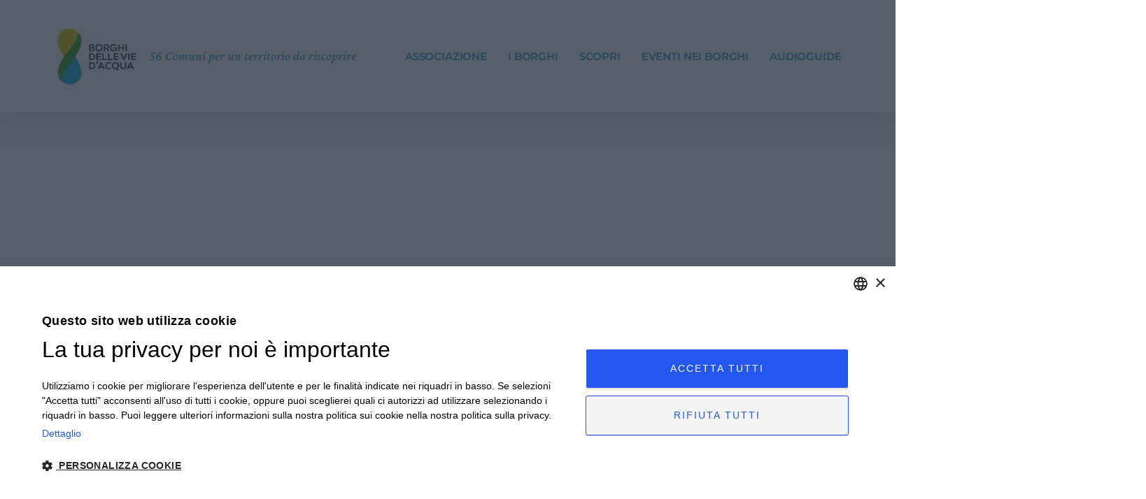

--- FILE ---
content_type: text/html; charset=UTF-8
request_url: https://borghidelleviedacqua.it/comune/villanova-monferrato/attachment/villanova_monferrato_stemma/
body_size: 10077
content:
<!DOCTYPE html>
<html dir="ltr" lang="it-IT" prefix="og: https://ogp.me/ns#">
<head>
	<meta charset="utf-8">
	<meta http-equiv="X-UA-Compatible" content="IE=edge">
	<!-- <meta name="viewport" content="width=device-width, initial-scale=1"> -->
	<meta name="viewport" content="width=device-width, initial-scale=1, maximum-scale=1">
	<meta name="author" content="etinet">
	<META HTTP-EQUIV="Pragma" CONTENT="no-cache">
    <META HTTP-EQUIV="Expires" CONTENT="-1">
	<link rel="icon" type="image/x-icon" href="/icon.ico">

	
	
	
		<!-- All in One SEO Pro 4.4.7.1 - aioseo.com -->
		<title>Villanova_Monferrato_Stemma | Borghi delle vie d'acqua</title>
		<meta name="robots" content="max-image-preview:large" />
		<meta name="google-site-verification" content="9HIpqZLBz7U33hzXvtOSHqeiKTlS2KnidTJ5MV1RByA" />
		<link rel="canonical" href="https://borghidelleviedacqua.it/comune/villanova-monferrato/attachment/villanova_monferrato_stemma/" />
		<meta name="generator" content="All in One SEO Pro (AIOSEO) 4.4.7.1" />
		<meta property="og:locale" content="it_IT" />
		<meta property="og:site_name" content="Borghi delle vie d&#039;acqua |" />
		<meta property="og:type" content="article" />
		<meta property="og:title" content="Villanova_Monferrato_Stemma | Borghi delle vie d&#039;acqua" />
		<meta property="og:url" content="https://borghidelleviedacqua.it/comune/villanova-monferrato/attachment/villanova_monferrato_stemma/" />
		<meta property="article:published_time" content="2023-05-12T08:07:16+00:00" />
		<meta property="article:modified_time" content="2023-05-12T08:07:16+00:00" />
		<meta name="twitter:card" content="summary" />
		<meta name="twitter:title" content="Villanova_Monferrato_Stemma | Borghi delle vie d&#039;acqua" />
		<script type="application/ld+json" class="aioseo-schema">
			{"@context":"https:\/\/schema.org","@graph":[{"@type":"BreadcrumbList","@id":"https:\/\/borghidelleviedacqua.it\/comune\/villanova-monferrato\/attachment\/villanova_monferrato_stemma\/#breadcrumblist","itemListElement":[{"@type":"ListItem","@id":"https:\/\/borghidelleviedacqua.it\/#listItem","position":1,"item":{"@type":"WebPage","@id":"https:\/\/borghidelleviedacqua.it\/","name":"Home","description":"Borghi delle vie d'acqua: scopri i tesori nascosti di 56 affascinanti comuni lungo le vie d'acqua, un viaggio nel tempo tra terre e acque millenarie.","url":"https:\/\/borghidelleviedacqua.it\/"},"nextItem":"https:\/\/borghidelleviedacqua.it\/comune\/villanova-monferrato\/attachment\/villanova_monferrato_stemma\/#listItem"},{"@type":"ListItem","@id":"https:\/\/borghidelleviedacqua.it\/comune\/villanova-monferrato\/attachment\/villanova_monferrato_stemma\/#listItem","position":2,"item":{"@type":"WebPage","@id":"https:\/\/borghidelleviedacqua.it\/comune\/villanova-monferrato\/attachment\/villanova_monferrato_stemma\/","name":"Villanova_Monferrato_Stemma","url":"https:\/\/borghidelleviedacqua.it\/comune\/villanova-monferrato\/attachment\/villanova_monferrato_stemma\/"},"previousItem":"https:\/\/borghidelleviedacqua.it\/#listItem"}]},{"@type":"ItemPage","@id":"https:\/\/borghidelleviedacqua.it\/comune\/villanova-monferrato\/attachment\/villanova_monferrato_stemma\/#itempage","url":"https:\/\/borghidelleviedacqua.it\/comune\/villanova-monferrato\/attachment\/villanova_monferrato_stemma\/","name":"Villanova_Monferrato_Stemma | Borghi delle vie d'acqua","inLanguage":"it-IT","isPartOf":{"@id":"https:\/\/borghidelleviedacqua.it\/#website"},"breadcrumb":{"@id":"https:\/\/borghidelleviedacqua.it\/comune\/villanova-monferrato\/attachment\/villanova_monferrato_stemma\/#breadcrumblist"},"datePublished":"2023-05-12T08:07:16+02:00","dateModified":"2023-05-12T08:07:16+02:00"},{"@type":"Organization","@id":"https:\/\/borghidelleviedacqua.it\/#organization","name":"Borghi delle vie d'acqua","url":"https:\/\/borghidelleviedacqua.it\/"},{"@type":"WebPage","@id":"https:\/\/borghidelleviedacqua.it\/comune\/villanova-monferrato\/attachment\/villanova_monferrato_stemma\/#webpage","url":"https:\/\/borghidelleviedacqua.it\/comune\/villanova-monferrato\/attachment\/villanova_monferrato_stemma\/","name":"Villanova_Monferrato_Stemma | Borghi delle vie d'acqua","inLanguage":"it-IT","isPartOf":{"@id":"https:\/\/borghidelleviedacqua.it\/#website"},"breadcrumb":{"@id":"https:\/\/borghidelleviedacqua.it\/comune\/villanova-monferrato\/attachment\/villanova_monferrato_stemma\/#breadcrumblist"},"datePublished":"2023-05-12T08:07:16+02:00","dateModified":"2023-05-12T08:07:16+02:00"},{"@type":"WebSite","@id":"https:\/\/borghidelleviedacqua.it\/#website","url":"https:\/\/borghidelleviedacqua.it\/","name":"Master","inLanguage":"it-IT","publisher":{"@id":"https:\/\/borghidelleviedacqua.it\/#organization"}}]}
		</script>
		<!-- All in One SEO Pro -->


<!-- Google Tag Manager for WordPress by gtm4wp.com -->
<script data-cfasync="false" data-pagespeed-no-defer>
	var gtm4wp_datalayer_name = "dataLayer";
	var dataLayer = dataLayer || [];
</script>
<!-- End Google Tag Manager for WordPress by gtm4wp.com --><link rel='dns-prefetch' href='//cdn.jsdelivr.net' />
<link rel='dns-prefetch' href='//unpkg.com' />
		<!-- This site uses the Google Analytics by MonsterInsights plugin v9.8.0 - Using Analytics tracking - https://www.monsterinsights.com/ -->
		<!-- Nota: MonsterInsights non è attualmente configurato su questo sito. Il proprietario del sito deve autenticarsi con Google Analytics nel pannello delle impostazioni di MonsterInsights. -->
					<!-- No tracking code set -->
				<!-- / Google Analytics by MonsterInsights -->
		<script type="text/javascript">
window._wpemojiSettings = {"baseUrl":"https:\/\/s.w.org\/images\/core\/emoji\/14.0.0\/72x72\/","ext":".png","svgUrl":"https:\/\/s.w.org\/images\/core\/emoji\/14.0.0\/svg\/","svgExt":".svg","source":{"concatemoji":"https:\/\/borghidelleviedacqua.it\/wp-includes\/js\/wp-emoji-release.min.js?ver=6.3.1"}};
/*! This file is auto-generated */
!function(i,n){var o,s,e;function c(e){try{var t={supportTests:e,timestamp:(new Date).valueOf()};sessionStorage.setItem(o,JSON.stringify(t))}catch(e){}}function p(e,t,n){e.clearRect(0,0,e.canvas.width,e.canvas.height),e.fillText(t,0,0);var t=new Uint32Array(e.getImageData(0,0,e.canvas.width,e.canvas.height).data),r=(e.clearRect(0,0,e.canvas.width,e.canvas.height),e.fillText(n,0,0),new Uint32Array(e.getImageData(0,0,e.canvas.width,e.canvas.height).data));return t.every(function(e,t){return e===r[t]})}function u(e,t,n){switch(t){case"flag":return n(e,"\ud83c\udff3\ufe0f\u200d\u26a7\ufe0f","\ud83c\udff3\ufe0f\u200b\u26a7\ufe0f")?!1:!n(e,"\ud83c\uddfa\ud83c\uddf3","\ud83c\uddfa\u200b\ud83c\uddf3")&&!n(e,"\ud83c\udff4\udb40\udc67\udb40\udc62\udb40\udc65\udb40\udc6e\udb40\udc67\udb40\udc7f","\ud83c\udff4\u200b\udb40\udc67\u200b\udb40\udc62\u200b\udb40\udc65\u200b\udb40\udc6e\u200b\udb40\udc67\u200b\udb40\udc7f");case"emoji":return!n(e,"\ud83e\udef1\ud83c\udffb\u200d\ud83e\udef2\ud83c\udfff","\ud83e\udef1\ud83c\udffb\u200b\ud83e\udef2\ud83c\udfff")}return!1}function f(e,t,n){var r="undefined"!=typeof WorkerGlobalScope&&self instanceof WorkerGlobalScope?new OffscreenCanvas(300,150):i.createElement("canvas"),a=r.getContext("2d",{willReadFrequently:!0}),o=(a.textBaseline="top",a.font="600 32px Arial",{});return e.forEach(function(e){o[e]=t(a,e,n)}),o}function t(e){var t=i.createElement("script");t.src=e,t.defer=!0,i.head.appendChild(t)}"undefined"!=typeof Promise&&(o="wpEmojiSettingsSupports",s=["flag","emoji"],n.supports={everything:!0,everythingExceptFlag:!0},e=new Promise(function(e){i.addEventListener("DOMContentLoaded",e,{once:!0})}),new Promise(function(t){var n=function(){try{var e=JSON.parse(sessionStorage.getItem(o));if("object"==typeof e&&"number"==typeof e.timestamp&&(new Date).valueOf()<e.timestamp+604800&&"object"==typeof e.supportTests)return e.supportTests}catch(e){}return null}();if(!n){if("undefined"!=typeof Worker&&"undefined"!=typeof OffscreenCanvas&&"undefined"!=typeof URL&&URL.createObjectURL&&"undefined"!=typeof Blob)try{var e="postMessage("+f.toString()+"("+[JSON.stringify(s),u.toString(),p.toString()].join(",")+"));",r=new Blob([e],{type:"text/javascript"}),a=new Worker(URL.createObjectURL(r),{name:"wpTestEmojiSupports"});return void(a.onmessage=function(e){c(n=e.data),a.terminate(),t(n)})}catch(e){}c(n=f(s,u,p))}t(n)}).then(function(e){for(var t in e)n.supports[t]=e[t],n.supports.everything=n.supports.everything&&n.supports[t],"flag"!==t&&(n.supports.everythingExceptFlag=n.supports.everythingExceptFlag&&n.supports[t]);n.supports.everythingExceptFlag=n.supports.everythingExceptFlag&&!n.supports.flag,n.DOMReady=!1,n.readyCallback=function(){n.DOMReady=!0}}).then(function(){return e}).then(function(){var e;n.supports.everything||(n.readyCallback(),(e=n.source||{}).concatemoji?t(e.concatemoji):e.wpemoji&&e.twemoji&&(t(e.twemoji),t(e.wpemoji)))}))}((window,document),window._wpemojiSettings);
</script>
<style type="text/css">
img.wp-smiley,
img.emoji {
	display: inline !important;
	border: none !important;
	box-shadow: none !important;
	height: 1em !important;
	width: 1em !important;
	margin: 0 0.07em !important;
	vertical-align: -0.1em !important;
	background: none !important;
	padding: 0 !important;
}
</style>
	<link rel='stylesheet' id='wp-block-library-css' href='https://borghidelleviedacqua.it/wp-includes/css/dist/block-library/style.min.css?ver=6.3.1' type='text/css' media='all' />
<style id='classic-theme-styles-inline-css' type='text/css'>
/*! This file is auto-generated */
.wp-block-button__link{color:#fff;background-color:#32373c;border-radius:9999px;box-shadow:none;text-decoration:none;padding:calc(.667em + 2px) calc(1.333em + 2px);font-size:1.125em}.wp-block-file__button{background:#32373c;color:#fff;text-decoration:none}
</style>
<style id='global-styles-inline-css' type='text/css'>
body{--wp--preset--color--black: #000000;--wp--preset--color--cyan-bluish-gray: #abb8c3;--wp--preset--color--white: #ffffff;--wp--preset--color--pale-pink: #f78da7;--wp--preset--color--vivid-red: #cf2e2e;--wp--preset--color--luminous-vivid-orange: #ff6900;--wp--preset--color--luminous-vivid-amber: #fcb900;--wp--preset--color--light-green-cyan: #7bdcb5;--wp--preset--color--vivid-green-cyan: #00d084;--wp--preset--color--pale-cyan-blue: #8ed1fc;--wp--preset--color--vivid-cyan-blue: #0693e3;--wp--preset--color--vivid-purple: #9b51e0;--wp--preset--gradient--vivid-cyan-blue-to-vivid-purple: linear-gradient(135deg,rgba(6,147,227,1) 0%,rgb(155,81,224) 100%);--wp--preset--gradient--light-green-cyan-to-vivid-green-cyan: linear-gradient(135deg,rgb(122,220,180) 0%,rgb(0,208,130) 100%);--wp--preset--gradient--luminous-vivid-amber-to-luminous-vivid-orange: linear-gradient(135deg,rgba(252,185,0,1) 0%,rgba(255,105,0,1) 100%);--wp--preset--gradient--luminous-vivid-orange-to-vivid-red: linear-gradient(135deg,rgba(255,105,0,1) 0%,rgb(207,46,46) 100%);--wp--preset--gradient--very-light-gray-to-cyan-bluish-gray: linear-gradient(135deg,rgb(238,238,238) 0%,rgb(169,184,195) 100%);--wp--preset--gradient--cool-to-warm-spectrum: linear-gradient(135deg,rgb(74,234,220) 0%,rgb(151,120,209) 20%,rgb(207,42,186) 40%,rgb(238,44,130) 60%,rgb(251,105,98) 80%,rgb(254,248,76) 100%);--wp--preset--gradient--blush-light-purple: linear-gradient(135deg,rgb(255,206,236) 0%,rgb(152,150,240) 100%);--wp--preset--gradient--blush-bordeaux: linear-gradient(135deg,rgb(254,205,165) 0%,rgb(254,45,45) 50%,rgb(107,0,62) 100%);--wp--preset--gradient--luminous-dusk: linear-gradient(135deg,rgb(255,203,112) 0%,rgb(199,81,192) 50%,rgb(65,88,208) 100%);--wp--preset--gradient--pale-ocean: linear-gradient(135deg,rgb(255,245,203) 0%,rgb(182,227,212) 50%,rgb(51,167,181) 100%);--wp--preset--gradient--electric-grass: linear-gradient(135deg,rgb(202,248,128) 0%,rgb(113,206,126) 100%);--wp--preset--gradient--midnight: linear-gradient(135deg,rgb(2,3,129) 0%,rgb(40,116,252) 100%);--wp--preset--font-size--small: 13px;--wp--preset--font-size--medium: 20px;--wp--preset--font-size--large: 36px;--wp--preset--font-size--x-large: 42px;--wp--preset--spacing--20: 0.44rem;--wp--preset--spacing--30: 0.67rem;--wp--preset--spacing--40: 1rem;--wp--preset--spacing--50: 1.5rem;--wp--preset--spacing--60: 2.25rem;--wp--preset--spacing--70: 3.38rem;--wp--preset--spacing--80: 5.06rem;--wp--preset--shadow--natural: 6px 6px 9px rgba(0, 0, 0, 0.2);--wp--preset--shadow--deep: 12px 12px 50px rgba(0, 0, 0, 0.4);--wp--preset--shadow--sharp: 6px 6px 0px rgba(0, 0, 0, 0.2);--wp--preset--shadow--outlined: 6px 6px 0px -3px rgba(255, 255, 255, 1), 6px 6px rgba(0, 0, 0, 1);--wp--preset--shadow--crisp: 6px 6px 0px rgba(0, 0, 0, 1);}:where(.is-layout-flex){gap: 0.5em;}:where(.is-layout-grid){gap: 0.5em;}body .is-layout-flow > .alignleft{float: left;margin-inline-start: 0;margin-inline-end: 2em;}body .is-layout-flow > .alignright{float: right;margin-inline-start: 2em;margin-inline-end: 0;}body .is-layout-flow > .aligncenter{margin-left: auto !important;margin-right: auto !important;}body .is-layout-constrained > .alignleft{float: left;margin-inline-start: 0;margin-inline-end: 2em;}body .is-layout-constrained > .alignright{float: right;margin-inline-start: 2em;margin-inline-end: 0;}body .is-layout-constrained > .aligncenter{margin-left: auto !important;margin-right: auto !important;}body .is-layout-constrained > :where(:not(.alignleft):not(.alignright):not(.alignfull)){max-width: var(--wp--style--global--content-size);margin-left: auto !important;margin-right: auto !important;}body .is-layout-constrained > .alignwide{max-width: var(--wp--style--global--wide-size);}body .is-layout-flex{display: flex;}body .is-layout-flex{flex-wrap: wrap;align-items: center;}body .is-layout-flex > *{margin: 0;}body .is-layout-grid{display: grid;}body .is-layout-grid > *{margin: 0;}:where(.wp-block-columns.is-layout-flex){gap: 2em;}:where(.wp-block-columns.is-layout-grid){gap: 2em;}:where(.wp-block-post-template.is-layout-flex){gap: 1.25em;}:where(.wp-block-post-template.is-layout-grid){gap: 1.25em;}.has-black-color{color: var(--wp--preset--color--black) !important;}.has-cyan-bluish-gray-color{color: var(--wp--preset--color--cyan-bluish-gray) !important;}.has-white-color{color: var(--wp--preset--color--white) !important;}.has-pale-pink-color{color: var(--wp--preset--color--pale-pink) !important;}.has-vivid-red-color{color: var(--wp--preset--color--vivid-red) !important;}.has-luminous-vivid-orange-color{color: var(--wp--preset--color--luminous-vivid-orange) !important;}.has-luminous-vivid-amber-color{color: var(--wp--preset--color--luminous-vivid-amber) !important;}.has-light-green-cyan-color{color: var(--wp--preset--color--light-green-cyan) !important;}.has-vivid-green-cyan-color{color: var(--wp--preset--color--vivid-green-cyan) !important;}.has-pale-cyan-blue-color{color: var(--wp--preset--color--pale-cyan-blue) !important;}.has-vivid-cyan-blue-color{color: var(--wp--preset--color--vivid-cyan-blue) !important;}.has-vivid-purple-color{color: var(--wp--preset--color--vivid-purple) !important;}.has-black-background-color{background-color: var(--wp--preset--color--black) !important;}.has-cyan-bluish-gray-background-color{background-color: var(--wp--preset--color--cyan-bluish-gray) !important;}.has-white-background-color{background-color: var(--wp--preset--color--white) !important;}.has-pale-pink-background-color{background-color: var(--wp--preset--color--pale-pink) !important;}.has-vivid-red-background-color{background-color: var(--wp--preset--color--vivid-red) !important;}.has-luminous-vivid-orange-background-color{background-color: var(--wp--preset--color--luminous-vivid-orange) !important;}.has-luminous-vivid-amber-background-color{background-color: var(--wp--preset--color--luminous-vivid-amber) !important;}.has-light-green-cyan-background-color{background-color: var(--wp--preset--color--light-green-cyan) !important;}.has-vivid-green-cyan-background-color{background-color: var(--wp--preset--color--vivid-green-cyan) !important;}.has-pale-cyan-blue-background-color{background-color: var(--wp--preset--color--pale-cyan-blue) !important;}.has-vivid-cyan-blue-background-color{background-color: var(--wp--preset--color--vivid-cyan-blue) !important;}.has-vivid-purple-background-color{background-color: var(--wp--preset--color--vivid-purple) !important;}.has-black-border-color{border-color: var(--wp--preset--color--black) !important;}.has-cyan-bluish-gray-border-color{border-color: var(--wp--preset--color--cyan-bluish-gray) !important;}.has-white-border-color{border-color: var(--wp--preset--color--white) !important;}.has-pale-pink-border-color{border-color: var(--wp--preset--color--pale-pink) !important;}.has-vivid-red-border-color{border-color: var(--wp--preset--color--vivid-red) !important;}.has-luminous-vivid-orange-border-color{border-color: var(--wp--preset--color--luminous-vivid-orange) !important;}.has-luminous-vivid-amber-border-color{border-color: var(--wp--preset--color--luminous-vivid-amber) !important;}.has-light-green-cyan-border-color{border-color: var(--wp--preset--color--light-green-cyan) !important;}.has-vivid-green-cyan-border-color{border-color: var(--wp--preset--color--vivid-green-cyan) !important;}.has-pale-cyan-blue-border-color{border-color: var(--wp--preset--color--pale-cyan-blue) !important;}.has-vivid-cyan-blue-border-color{border-color: var(--wp--preset--color--vivid-cyan-blue) !important;}.has-vivid-purple-border-color{border-color: var(--wp--preset--color--vivid-purple) !important;}.has-vivid-cyan-blue-to-vivid-purple-gradient-background{background: var(--wp--preset--gradient--vivid-cyan-blue-to-vivid-purple) !important;}.has-light-green-cyan-to-vivid-green-cyan-gradient-background{background: var(--wp--preset--gradient--light-green-cyan-to-vivid-green-cyan) !important;}.has-luminous-vivid-amber-to-luminous-vivid-orange-gradient-background{background: var(--wp--preset--gradient--luminous-vivid-amber-to-luminous-vivid-orange) !important;}.has-luminous-vivid-orange-to-vivid-red-gradient-background{background: var(--wp--preset--gradient--luminous-vivid-orange-to-vivid-red) !important;}.has-very-light-gray-to-cyan-bluish-gray-gradient-background{background: var(--wp--preset--gradient--very-light-gray-to-cyan-bluish-gray) !important;}.has-cool-to-warm-spectrum-gradient-background{background: var(--wp--preset--gradient--cool-to-warm-spectrum) !important;}.has-blush-light-purple-gradient-background{background: var(--wp--preset--gradient--blush-light-purple) !important;}.has-blush-bordeaux-gradient-background{background: var(--wp--preset--gradient--blush-bordeaux) !important;}.has-luminous-dusk-gradient-background{background: var(--wp--preset--gradient--luminous-dusk) !important;}.has-pale-ocean-gradient-background{background: var(--wp--preset--gradient--pale-ocean) !important;}.has-electric-grass-gradient-background{background: var(--wp--preset--gradient--electric-grass) !important;}.has-midnight-gradient-background{background: var(--wp--preset--gradient--midnight) !important;}.has-small-font-size{font-size: var(--wp--preset--font-size--small) !important;}.has-medium-font-size{font-size: var(--wp--preset--font-size--medium) !important;}.has-large-font-size{font-size: var(--wp--preset--font-size--large) !important;}.has-x-large-font-size{font-size: var(--wp--preset--font-size--x-large) !important;}
.wp-block-navigation a:where(:not(.wp-element-button)){color: inherit;}
:where(.wp-block-post-template.is-layout-flex){gap: 1.25em;}:where(.wp-block-post-template.is-layout-grid){gap: 1.25em;}
:where(.wp-block-columns.is-layout-flex){gap: 2em;}:where(.wp-block-columns.is-layout-grid){gap: 2em;}
.wp-block-pullquote{font-size: 1.5em;line-height: 1.6;}
</style>
<link rel='stylesheet' id='contact-form-7-css' href='https://borghidelleviedacqua.it/wp-content/plugins/contact-form-7/includes/css/styles.css?ver=5.8.1' type='text/css' media='all' />
<link rel='stylesheet' id='bootstrap-css' href='https://borghidelleviedacqua.it/wp-content/themes/etinetheme/cdn/bootstrap.min.css?ver=5.3.0' type='text/css' media='all' />
<link rel='stylesheet' id='swiper-css' href='https://borghidelleviedacqua.it/wp-content/themes/etinetheme/cdn/swiper.min.css?ver=5.4.5' type='text/css' media='all' />
<link rel='stylesheet' id='fancybox-css' href='https://borghidelleviedacqua.it/wp-content/themes/etinetheme/cdn/fancybox.css?ver=1.0' type='text/css' media='all' />
<link rel='stylesheet' id='aosCss-css' href='https://unpkg.com/aos@2.3.1/dist/aos.css' type='text/css' media='all' />
<link rel='stylesheet' id='all-css' href='https://borghidelleviedacqua.it/wp-content/themes/etinetheme/css/all.css?ver=1.2' type='text/css' media='all' />
<link rel='stylesheet' id='flatpickr-css' href='https://borghidelleviedacqua.it/wp-content/themes/etinetheme/cdn/flatpickr.min.css?ver=1.2' type='text/css' media='all' />
<script type='text/javascript' src='https://borghidelleviedacqua.it/wp-includes/js/jquery/jquery.min.js?ver=3.7.0' id='jquery-core-js'></script>
<script type='text/javascript' src='https://borghidelleviedacqua.it/wp-includes/js/jquery/jquery-migrate.min.js?ver=3.4.1' id='jquery-migrate-js'></script>
<script type='text/javascript' id='ajax-script-js-extra'>
/* <![CDATA[ */
var my_ajax_object = {"ajax_url":"https:\/\/borghidelleviedacqua.it\/wp-admin\/admin-ajax.php"};
/* ]]> */
</script>
<script type='text/javascript' src='https://borghidelleviedacqua.it/wp-content/themes/etinetheme/js/custom.js?ver=6.3.1' id='ajax-script-js'></script>
<link rel="https://api.w.org/" href="https://borghidelleviedacqua.it/wp-json/" /><link rel="alternate" type="application/json" href="https://borghidelleviedacqua.it/wp-json/wp/v2/media/350" /><link rel="EditURI" type="application/rsd+xml" title="RSD" href="https://borghidelleviedacqua.it/xmlrpc.php?rsd" />

<link rel='shortlink' href='https://borghidelleviedacqua.it/?p=350' />
<link rel="alternate" type="application/json+oembed" href="https://borghidelleviedacqua.it/wp-json/oembed/1.0/embed?url=https%3A%2F%2Fborghidelleviedacqua.it%2Fcomune%2Fvillanova-monferrato%2Fattachment%2Fvillanova_monferrato_stemma%2F" />
<link rel="alternate" type="text/xml+oembed" href="https://borghidelleviedacqua.it/wp-json/oembed/1.0/embed?url=https%3A%2F%2Fborghidelleviedacqua.it%2Fcomune%2Fvillanova-monferrato%2Fattachment%2Fvillanova_monferrato_stemma%2F&#038;format=xml" />

<!-- Google Tag Manager for WordPress by gtm4wp.com -->
<!-- GTM Container placement set to automatic -->
<script data-cfasync="false" data-pagespeed-no-defer>
	var dataLayer_content = {"pagePostType":"attachment","pagePostType2":"single-attachment","pagePostAuthor":"etinet"};
	dataLayer.push( dataLayer_content );
</script>
<script data-cfasync="false">
(function(w,d,s,l,i){w[l]=w[l]||[];w[l].push({'gtm.start':
new Date().getTime(),event:'gtm.js'});var f=d.getElementsByTagName(s)[0],
j=d.createElement(s),dl=l!='dataLayer'?'&l='+l:'';j.async=true;j.src=
'//www.googletagmanager.com/gtm.js?id='+i+dl;f.parentNode.insertBefore(j,f);
})(window,document,'script','dataLayer','GTM-KFVLC7TJ');
</script>
<!-- End Google Tag Manager -->
<!-- End Google Tag Manager for WordPress by gtm4wp.com -->		<style type="text/css" id="wp-custom-css">
			/*articoli nascosti home*/
.page-id-53 h1.aos-init {display:none}
.page-id-53 #row_post .evento-post:nth-child(5), .page-id-53 #row_post .evento-post:nth-child(6), .page-id-53 #row_post .evento-post:nth-child(7), .page-id-53 #row_post .evento-post:nth-child(8)  {display:none}
		</style>
		

</head>

<body class="attachment attachment-template-default single single-attachment postid-350 attachmentid-350 attachment-png is_chrome">

<div id="view-cursor"></div>

<!-- start: Header -->
<header>
   <!--contenuto lingua--> 
   <!-- <div class="small-header">
		<div class="container">
			<div class="row position-relative">
				<div class="col-12">
					<div class="d-flex justify-content-end"> 
						<ul class="lang_selector pe-5"> 
							<li>
								<a href="#">Eng</a>
							</li>
							<li>
								<a href="#">Ita</a>
							</li>
						</ul>
						<a class="reserverdArea" href="#">Area riservata</a>
					</div>
					
				</div> 
			</div>
		</div>
   </div> -->
   <div class="wrapper">
	<div class="container">

		<!---riga con menù desktop e hamburger-->
		<div class="row position-relative align-items-center">
			<div class="col-lg-4 col-md-2 col-10 ">
				
				<!-- Logo -->
				<a href="https://borghidelleviedacqua.it/" class="logo-header">
					<div class="logo-header-simbolo"></div>
				</a> 
				<span class="claimLogo">56 Comuni per un territorio da riscoprire</span>
			</div>
			<!--colonna con menù e ricerca lato dektop-->
			<div class="col-lg-8 col-sm-10 col-2 text-lg-end d-none d-md-block">
				<ul id="menu-menu-principale" class="menu-desktop align-items-center"><li id="menu-item-131" class="menu-item menu-item-type-post_type menu-item-object-page menu-item-131"><a href="https://borghidelleviedacqua.it/associazione/">Associazione</a></li>
<li id="menu-item-113" class="menu-item menu-item-type-post_type menu-item-object-page menu-item-113"><a href="https://borghidelleviedacqua.it/comuni-membri/">I Borghi</a></li>
<li id="menu-item-76" class="subMenu menu-item menu-item-type-custom menu-item-object-custom menu-item-has-children menu-item-76"><a href="#">Scopri</a>
<ul class="sub-menu">
	<li id="menu-item-103" class="menu-item menu-item-type-post_type menu-item-object-page menu-item-103"><a href="https://borghidelleviedacqua.it/dove-si-trova/">Dove si trovano</a></li>
	<li id="menu-item-98" class="menu-item menu-item-type-post_type menu-item-object-page menu-item-98"><a href="https://borghidelleviedacqua.it/come-arrivare/">Come arrivare</a></li>
</ul>
</li>
<li id="menu-item-3112" class="menu-item menu-item-type-post_type menu-item-object-page menu-item-3112"><a href="https://borghidelleviedacqua.it/eventi/">Eventi nei borghi</a></li>
<li id="menu-item-2586" class="menu-item menu-item-type-post_type menu-item-object-page menu-item-2586"><a href="https://borghidelleviedacqua.it/audioguide/">Audioguide</a></li>
</ul>				
			</div>
			<!--hamburger visibile solo lato mobile--->	
			<div class="col-md-10 col-2 text-end d-block d-md-none">
				<div class="hamburger">
					<input class="hamburgerClick" type="checkbox"><span></span><span></span><span></span>
				</div>
			</div>

		</div>
	</div>
   </div>

</header>
<!-- end: Header -->

<!-- start: Overlay -->
<div class="overlay">
	<div class="wrapper ">
		<div class="overlay-content container">
			<div>
			<ul id="menu-menu-principale-1" class="menu-mobile"><li class="menu-item menu-item-type-post_type menu-item-object-page menu-item-131"><a href="https://borghidelleviedacqua.it/associazione/">Associazione</a></li>
<li class="menu-item menu-item-type-post_type menu-item-object-page menu-item-113"><a href="https://borghidelleviedacqua.it/comuni-membri/">I Borghi</a></li>
<li class="subMenu menu-item menu-item-type-custom menu-item-object-custom menu-item-has-children menu-item-76"><a href="#">Scopri</a>
<ul class="sub-menu">
	<li class="menu-item menu-item-type-post_type menu-item-object-page menu-item-103"><a href="https://borghidelleviedacqua.it/dove-si-trova/">Dove si trovano</a></li>
	<li class="menu-item menu-item-type-post_type menu-item-object-page menu-item-98"><a href="https://borghidelleviedacqua.it/come-arrivare/">Come arrivare</a></li>
</ul>
</li>
<li class="menu-item menu-item-type-post_type menu-item-object-page menu-item-3112"><a href="https://borghidelleviedacqua.it/eventi/">Eventi nei borghi</a></li>
<li class="menu-item menu-item-type-post_type menu-item-object-page menu-item-2586"><a href="https://borghidelleviedacqua.it/audioguide/">Audioguide</a></li>
</ul>
			</div>

       

		</div>
	</div>
</div>

<!-- end: Overlay -->

<!-- start: Loader -->
<div class="loader">
	<div class="loading-spin"></div> 
</div>
<!-- end: Loader -->

<!-- start: Rotate SM -->
<div class="rotate"></div>
<!-- end: Rotate SM -->



<main>
    <!---->   
 <!--section hero messa in swiper-->
 <section class="pb-5" data-aos="animation-etinet">
    <div class="swiperFooter swiper-container">
        <div class="swiper-wrapper">
            <div class="swiper-slide">
                <img class="lazy-loaded-image lazy" src="https://borghidelleviedacqua.it/wp-content/themes/etinetheme/media/png/image-placeholder.png" data-src="" alt="">
                <!--credits-->
                            </div>                  
        </div>                       
    </div> 
 </section> 
<!--end section-->     <!-- ***** -->
    <!-- start: contenuto single post -->
    <section class="pt-0">
        <div class="wrapper">
            <div class="container">
                <div class="row justify-content-between">
                    <!---->
                    <!--colonna SX in sticky--->
                    <div class="col-lg-3 col-md-4 order-2 order-md-1 col-singolo-evento">   
                        <div class="row cont-single-text">
                            <div class="order-2 order-md-1 p-0 contenitore-stemma">
                                
                                                                    
                                                                <ul class="d-md-none">
                                                                    </ul>
                            </div>
                            <ul class="order-1 order-md-2 info-evento">
                                                                                                                                <!--descrizione-->
                                    <li class="d-md-none d-none">
                                        <p class="attachment"><a href='https://borghidelleviedacqua.it/wp-content/uploads/2023/05/Villanova_Monferrato_Stemma.png'><img fetchpriority="high" width="359" height="400" src="https://borghidelleviedacqua.it/wp-content/uploads/2023/05/Villanova_Monferrato_Stemma-359x400.png" class="attachment-medium size-medium" alt="" decoding="async" srcset="https://borghidelleviedacqua.it/wp-content/uploads/2023/05/Villanova_Monferrato_Stemma-359x400.png 359w, https://borghidelleviedacqua.it/wp-content/uploads/2023/05/Villanova_Monferrato_Stemma-135x150.png 135w, https://borghidelleviedacqua.it/wp-content/uploads/2023/05/Villanova_Monferrato_Stemma.png 621w" sizes="(max-width: 359px) 100vw, 359px" /></a></p>
                                    </li>
                                                            <ul>
                            

                        </div>
                    </div>
                    <!---->
                    <!--colonna DX con il contenuto-->
                    <div class="col-lg-8 col-md-7 cont-testo titolo-testo order-1 order-md-2">
                        
                        <a class="link-comune" href=""><h5 data-aos="animation-etinet" class=""></h5></a> 
                        <h1 class="mb-4 titolo-mobile" data-aos="animation-etinet"><span>Villanova_Monferrato_Stemma</span></h1>
                        <h3 class="mb-5" data-aos="animation-etinet">
                                                    </h3>
                        <h5 class="mb-5 d-none d-md-block" data-aos="animation-etinet">
                            <span>
                                22 Gennaio 2026                            </span>
                        </h5>

                        <!--foto-->
                        <div class="row mb-5 g-4 gallery-image-event">
                            <!--TODO messo if = 1 per far vedere l'immagine più grande-->
                                                    </div>

                        <!--descrizione-->
                        <div class="d-none d-md-block"></div>
                        <div>
                            <p class="attachment"><a href='https://borghidelleviedacqua.it/wp-content/uploads/2023/05/Villanova_Monferrato_Stemma.png'><img width="359" height="400" src="https://borghidelleviedacqua.it/wp-content/uploads/2023/05/Villanova_Monferrato_Stemma-359x400.png" class="attachment-medium size-medium" alt="" decoding="async" srcset="https://borghidelleviedacqua.it/wp-content/uploads/2023/05/Villanova_Monferrato_Stemma-359x400.png 359w, https://borghidelleviedacqua.it/wp-content/uploads/2023/05/Villanova_Monferrato_Stemma-135x150.png 135w, https://borghidelleviedacqua.it/wp-content/uploads/2023/05/Villanova_Monferrato_Stemma.png 621w" sizes="(max-width: 359px) 100vw, 359px" /></a></p>
                        </div>
                        
                                                
                        <!--tag-->
                                                
                    </div>
                </div>
            </div>
        </div>
    </section>
    <!-- end: contenuto single post-->

    <!-- ***** -->
    <!-- start: Vicino a questo evento -->
                  
    <!-- end: Vicino a questo evento-->

    <!-- section opzionale la quale verrà messa in swiper perchè diventasse una gallery non dobbiam rifarlo-->
    <section class="pt-0" data-aos="animation-etinet">
        <div class="swiperFooter swiper-container">
                <div class="swiper-wrapper">
                    <div class="swiper-slide">
                                                <img class="img-fluid lazy-loaded-image lazy" src="https://borghidelleviedacqua.it/wp-content/themes/etinetheme/media/png/image-placeholder.png" data-src="https://borghidelleviedacqua.it/wp-content/uploads/2023/04/AIOS_5.jpg">
                            <!--credits-->
                                                                    </div>
            </div>
        </div>
    </section>
<!--end section--></main>



<!--TODO da collegare mailchimp-->
<!---iscriviti alla newsletter-->
<section class="p-0 newsletter">
  <div class="wrapper">
    <div class="container">
      <div class="row justify-content-center">
        <div class="col-lg-10"> 
          <!--TITOLO-->
          <div class="cont-testo">
             <h3 class="big text-center">Rimani sempre aggiornato su tutte le novità.
              <span>Iscriviti alla newsletter</span>             </h3> 
          </div>
          <!---FORM-->
          <div class="text-center mt-5">
            <div class="cont-form">
                
<div class="wpcf7 no-js" id="wpcf7-f2371-o1" lang="it-IT" dir="ltr">
<div class="screen-reader-response"><p role="status" aria-live="polite" aria-atomic="true"></p> <ul></ul></div>
<form action="/comune/villanova-monferrato/attachment/villanova_monferrato_stemma/#wpcf7-f2371-o1" method="post" class="wpcf7-form init" aria-label="Modulo di contatto" novalidate="novalidate" data-status="init">
<div style="display: none;">
<input type="hidden" name="_wpcf7" value="2371" />
<input type="hidden" name="_wpcf7_version" value="5.8.1" />
<input type="hidden" name="_wpcf7_locale" value="it_IT" />
<input type="hidden" name="_wpcf7_unit_tag" value="wpcf7-f2371-o1" />
<input type="hidden" name="_wpcf7_container_post" value="0" />
<input type="hidden" name="_wpcf7_posted_data_hash" value="" />
<input type="hidden" name="_wpcf7_recaptcha_response" value="" />
</div>
<!--riga con input-->
<div class="row g-0">
  <div class="col-md-6 border-lg-end border-top">
    <label class="p-lg-0">
      <span class="wpcf7-form-control-wrap" data-name="your-name"><input size="40" class="wpcf7-form-control wpcf7-text wpcf7-validates-as-required" autocomplete="name" aria-required="true" aria-invalid="false" placeholder="Nome" value="" type="text" name="your-name" /></span>
    </label>
  </div>

  <div class="col-md-6 border-top mt-5 mt-md-0">
    <label >
      <span class="wpcf7-form-control-wrap" data-name="your-email"><input size="40" class="wpcf7-form-control wpcf7-email wpcf7-validates-as-required wpcf7-text wpcf7-validates-as-email" autocomplete="email" aria-required="true" aria-invalid="false" placeholder="Email" value="" type="email" name="your-email" /></span>
    </label>
  </div>

</div>
<!--riga con bottone--> 
<div class="row">
  <div class="col">
    <input class="wpcf7-form-control wpcf7-submit has-spinner" type="submit" value="Invia" />
  </div>
</div><div class="wpcf7-response-output" aria-hidden="true"></div>
</form>
</div>
            </div>
            
          </div>
        </div>
      </div>
    </div>
  </div>
</section>

<!---FOOTER ro classico--->
<footer>
  <div class="wrapper">
      <div class="container">
        <!--prima riga (logo e menù)-->
        <div class="row g-0 align-items-center justify-content-between">
          <div class="col-lg-2 ">
              <a href="https://borghidelleviedacqua.it/" class="logo-footer">
                <div class="logo-footer-simbolo pb-5 pb-md-0">
                  <img class="img-fluid lazy-loaded-image lazy" src="https://borghidelleviedacqua.it/wp-content/themes/etinetheme/media/png/image-placeholder.png" data-src="https://borghidelleviedacqua.it/wp-content/themes/etinetheme/media/logo/logo3.png">
                </div>
              </a> 
          </div>
          <div class="col-lg-10 ">
             <ul id="menu-menu-footer" class="menu-footer"><li id="menu-item-132" class="menu-item menu-item-type-post_type menu-item-object-page menu-item-132"><a href="https://borghidelleviedacqua.it/associazione/">Associazione</a></li>
<li id="menu-item-114" class="menu-item menu-item-type-post_type menu-item-object-page menu-item-114"><a href="https://borghidelleviedacqua.it/comuni-membri/">I Borghi</a></li>
<li id="menu-item-138" class="menu-item menu-item-type-post_type menu-item-object-page menu-item-138"><a href="https://borghidelleviedacqua.it/cronostoria-progetti/">progetti</a></li>
<li id="menu-item-143" class="menu-item menu-item-type-post_type menu-item-object-page menu-item-143"><a href="https://borghidelleviedacqua.it/media-kit/">Media kit</a></li>
<li id="menu-item-152" class="menu-item menu-item-type-post_type menu-item-object-page menu-item-152"><a href="https://borghidelleviedacqua.it/comunicati-stampa/">Area stampa</a></li>
<li id="menu-item-155" class="menu-item menu-item-type-post_type menu-item-object-page menu-item-155"><a href="https://borghidelleviedacqua.it/contatti/">Contatti</a></li>
</ul>          </div>
          
        </div>
        <!--seconda riga  (social)-->
        <div class="row g-0 justify-content-between mb-5">
             <div class="col-12 text-lg-end text-center">
                  <a href="https://www.facebook.com/borghidelleviedacqua" target="_blank" class="icon facebook"></a>
                  <a href="https://www.instagram.com/borghidelleviedacqua/" target="_blank" class="icon instagram"></a>
                  <a class="d-none" href="#" target="_blank" class="icon twitter"></a>
                  <a href="https://wa.me/393285616858" target="_blank" class="icon whatsapp"></a>
             </div>   
        </div>
        <!--terza riga-->
        <div class="row g-0 justify-content-between">
             <div class="col-xl-8 col-lg-9 order-2 order-md-1">
                <p>
                  © 2023 Borghi delle Vie d’Acqua | Riproduzione dei contenuti consentita con indicazione della fonte.                </p>
                <p class="pt-3">
                  Comune di Trino - C.F. 80001910027 - P.Iva: 00379920028.                </p>
             </div> 

             <div class="text-end col-xl-3 col-lg-3 order-1 order-md-2">
                <ul class="menuPrivacy">
                  <li><a target="_blank" href="/policy-privacy/">Privacy</a></li>
                  <li><a target="_blank" href="/policy-cookies/">Policy Cookies</a></li>
                </ul>
             </div> 
        </div>
        
      </div>
  </div>
</footer>


<!-- end: Footer -->

<script type="text/javascript" charset="UTF-8" src="//cdn.cookie-script.com/s/46ae463dab561b3edc50ede66ef97a36.js"></script>
</main>



<script type='text/javascript' src='https://borghidelleviedacqua.it/wp-content/plugins/contact-form-7/includes/swv/js/index.js?ver=5.8.1' id='swv-js'></script>
<script type='text/javascript' id='contact-form-7-js-extra'>
/* <![CDATA[ */
var wpcf7 = {"api":{"root":"https:\/\/borghidelleviedacqua.it\/wp-json\/","namespace":"contact-form-7\/v1"}};
/* ]]> */
</script>
<script type='text/javascript' src='https://borghidelleviedacqua.it/wp-content/plugins/contact-form-7/includes/js/index.js?ver=5.8.1' id='contact-form-7-js'></script>
<script type='text/javascript' src='https://www.google.com/recaptcha/api.js?render=6LexGN8nAAAAAFWkPiOavhKwPgApfi0Jm-iK-7Yy&#038;ver=3.0' id='google-recaptcha-js'></script>
<script type='text/javascript' src='https://borghidelleviedacqua.it/wp-includes/js/dist/vendor/wp-polyfill-inert.min.js?ver=3.1.2' id='wp-polyfill-inert-js'></script>
<script type='text/javascript' src='https://borghidelleviedacqua.it/wp-includes/js/dist/vendor/regenerator-runtime.min.js?ver=0.13.11' id='regenerator-runtime-js'></script>
<script type='text/javascript' src='https://borghidelleviedacqua.it/wp-includes/js/dist/vendor/wp-polyfill.min.js?ver=3.15.0' id='wp-polyfill-js'></script>
<script type='text/javascript' id='wpcf7-recaptcha-js-extra'>
/* <![CDATA[ */
var wpcf7_recaptcha = {"sitekey":"6LexGN8nAAAAAFWkPiOavhKwPgApfi0Jm-iK-7Yy","actions":{"homepage":"homepage","contactform":"contactform"}};
/* ]]> */
</script>
<script type='text/javascript' src='https://borghidelleviedacqua.it/wp-content/plugins/contact-form-7/modules/recaptcha/index.js?ver=5.8.1' id='wpcf7-recaptcha-js'></script>
<script type='text/javascript' src='https://borghidelleviedacqua.it/wp-content/themes/etinetheme/cdn/bootstrap.bundle.min.js?ver=5.3.0' id='bootstrap-js'></script>
<script type='text/javascript' src='https://cdn.jsdelivr.net/npm/simple-parallax-js@5.6.1/dist/simpleParallax.min.js' id='simpleParallax-js'></script>
<script type='text/javascript' src='https://unpkg.com/aos@2.3.1/dist/aos.js' id='aosJs-js'></script>
<script type='text/javascript' src='https://borghidelleviedacqua.it/wp-content/themes/etinetheme/cdn/swiper.min.js?ver=5.4.5' id='swiper-js'></script>
<script type='text/javascript' src='https://borghidelleviedacqua.it/wp-content/themes/etinetheme/cdn/fancybox.umd.js?ver=1.0' id='fancybox-js'></script>
<script type='text/javascript' src='https://borghidelleviedacqua.it/wp-includes/js/imagesloaded.min.js?ver=4.1.4' id='imagesloaded-js'></script>
<script type='text/javascript' src='https://borghidelleviedacqua.it/wp-includes/js/masonry.min.js?ver=4.2.2' id='masonry-js'></script>
<script type='text/javascript' src='https://borghidelleviedacqua.it/wp-content/themes/etinetheme/cdn/flatpickr.js?ver=5.3.0' id='flatpickr-js'></script>
<script type='text/javascript' src='https://borghidelleviedacqua.it/wp-content/themes/etinetheme/cdn/it.js?ver=5.3.0' id='flatpickr-it-js'></script>


</body>

</html>


--- FILE ---
content_type: text/html; charset=utf-8
request_url: https://www.google.com/recaptcha/api2/anchor?ar=1&k=6LexGN8nAAAAAFWkPiOavhKwPgApfi0Jm-iK-7Yy&co=aHR0cHM6Ly9ib3JnaGlkZWxsZXZpZWRhY3F1YS5pdDo0NDM.&hl=en&v=PoyoqOPhxBO7pBk68S4YbpHZ&size=invisible&anchor-ms=20000&execute-ms=30000&cb=bz3vfck4lq3n
body_size: 48884
content:
<!DOCTYPE HTML><html dir="ltr" lang="en"><head><meta http-equiv="Content-Type" content="text/html; charset=UTF-8">
<meta http-equiv="X-UA-Compatible" content="IE=edge">
<title>reCAPTCHA</title>
<style type="text/css">
/* cyrillic-ext */
@font-face {
  font-family: 'Roboto';
  font-style: normal;
  font-weight: 400;
  font-stretch: 100%;
  src: url(//fonts.gstatic.com/s/roboto/v48/KFO7CnqEu92Fr1ME7kSn66aGLdTylUAMa3GUBHMdazTgWw.woff2) format('woff2');
  unicode-range: U+0460-052F, U+1C80-1C8A, U+20B4, U+2DE0-2DFF, U+A640-A69F, U+FE2E-FE2F;
}
/* cyrillic */
@font-face {
  font-family: 'Roboto';
  font-style: normal;
  font-weight: 400;
  font-stretch: 100%;
  src: url(//fonts.gstatic.com/s/roboto/v48/KFO7CnqEu92Fr1ME7kSn66aGLdTylUAMa3iUBHMdazTgWw.woff2) format('woff2');
  unicode-range: U+0301, U+0400-045F, U+0490-0491, U+04B0-04B1, U+2116;
}
/* greek-ext */
@font-face {
  font-family: 'Roboto';
  font-style: normal;
  font-weight: 400;
  font-stretch: 100%;
  src: url(//fonts.gstatic.com/s/roboto/v48/KFO7CnqEu92Fr1ME7kSn66aGLdTylUAMa3CUBHMdazTgWw.woff2) format('woff2');
  unicode-range: U+1F00-1FFF;
}
/* greek */
@font-face {
  font-family: 'Roboto';
  font-style: normal;
  font-weight: 400;
  font-stretch: 100%;
  src: url(//fonts.gstatic.com/s/roboto/v48/KFO7CnqEu92Fr1ME7kSn66aGLdTylUAMa3-UBHMdazTgWw.woff2) format('woff2');
  unicode-range: U+0370-0377, U+037A-037F, U+0384-038A, U+038C, U+038E-03A1, U+03A3-03FF;
}
/* math */
@font-face {
  font-family: 'Roboto';
  font-style: normal;
  font-weight: 400;
  font-stretch: 100%;
  src: url(//fonts.gstatic.com/s/roboto/v48/KFO7CnqEu92Fr1ME7kSn66aGLdTylUAMawCUBHMdazTgWw.woff2) format('woff2');
  unicode-range: U+0302-0303, U+0305, U+0307-0308, U+0310, U+0312, U+0315, U+031A, U+0326-0327, U+032C, U+032F-0330, U+0332-0333, U+0338, U+033A, U+0346, U+034D, U+0391-03A1, U+03A3-03A9, U+03B1-03C9, U+03D1, U+03D5-03D6, U+03F0-03F1, U+03F4-03F5, U+2016-2017, U+2034-2038, U+203C, U+2040, U+2043, U+2047, U+2050, U+2057, U+205F, U+2070-2071, U+2074-208E, U+2090-209C, U+20D0-20DC, U+20E1, U+20E5-20EF, U+2100-2112, U+2114-2115, U+2117-2121, U+2123-214F, U+2190, U+2192, U+2194-21AE, U+21B0-21E5, U+21F1-21F2, U+21F4-2211, U+2213-2214, U+2216-22FF, U+2308-230B, U+2310, U+2319, U+231C-2321, U+2336-237A, U+237C, U+2395, U+239B-23B7, U+23D0, U+23DC-23E1, U+2474-2475, U+25AF, U+25B3, U+25B7, U+25BD, U+25C1, U+25CA, U+25CC, U+25FB, U+266D-266F, U+27C0-27FF, U+2900-2AFF, U+2B0E-2B11, U+2B30-2B4C, U+2BFE, U+3030, U+FF5B, U+FF5D, U+1D400-1D7FF, U+1EE00-1EEFF;
}
/* symbols */
@font-face {
  font-family: 'Roboto';
  font-style: normal;
  font-weight: 400;
  font-stretch: 100%;
  src: url(//fonts.gstatic.com/s/roboto/v48/KFO7CnqEu92Fr1ME7kSn66aGLdTylUAMaxKUBHMdazTgWw.woff2) format('woff2');
  unicode-range: U+0001-000C, U+000E-001F, U+007F-009F, U+20DD-20E0, U+20E2-20E4, U+2150-218F, U+2190, U+2192, U+2194-2199, U+21AF, U+21E6-21F0, U+21F3, U+2218-2219, U+2299, U+22C4-22C6, U+2300-243F, U+2440-244A, U+2460-24FF, U+25A0-27BF, U+2800-28FF, U+2921-2922, U+2981, U+29BF, U+29EB, U+2B00-2BFF, U+4DC0-4DFF, U+FFF9-FFFB, U+10140-1018E, U+10190-1019C, U+101A0, U+101D0-101FD, U+102E0-102FB, U+10E60-10E7E, U+1D2C0-1D2D3, U+1D2E0-1D37F, U+1F000-1F0FF, U+1F100-1F1AD, U+1F1E6-1F1FF, U+1F30D-1F30F, U+1F315, U+1F31C, U+1F31E, U+1F320-1F32C, U+1F336, U+1F378, U+1F37D, U+1F382, U+1F393-1F39F, U+1F3A7-1F3A8, U+1F3AC-1F3AF, U+1F3C2, U+1F3C4-1F3C6, U+1F3CA-1F3CE, U+1F3D4-1F3E0, U+1F3ED, U+1F3F1-1F3F3, U+1F3F5-1F3F7, U+1F408, U+1F415, U+1F41F, U+1F426, U+1F43F, U+1F441-1F442, U+1F444, U+1F446-1F449, U+1F44C-1F44E, U+1F453, U+1F46A, U+1F47D, U+1F4A3, U+1F4B0, U+1F4B3, U+1F4B9, U+1F4BB, U+1F4BF, U+1F4C8-1F4CB, U+1F4D6, U+1F4DA, U+1F4DF, U+1F4E3-1F4E6, U+1F4EA-1F4ED, U+1F4F7, U+1F4F9-1F4FB, U+1F4FD-1F4FE, U+1F503, U+1F507-1F50B, U+1F50D, U+1F512-1F513, U+1F53E-1F54A, U+1F54F-1F5FA, U+1F610, U+1F650-1F67F, U+1F687, U+1F68D, U+1F691, U+1F694, U+1F698, U+1F6AD, U+1F6B2, U+1F6B9-1F6BA, U+1F6BC, U+1F6C6-1F6CF, U+1F6D3-1F6D7, U+1F6E0-1F6EA, U+1F6F0-1F6F3, U+1F6F7-1F6FC, U+1F700-1F7FF, U+1F800-1F80B, U+1F810-1F847, U+1F850-1F859, U+1F860-1F887, U+1F890-1F8AD, U+1F8B0-1F8BB, U+1F8C0-1F8C1, U+1F900-1F90B, U+1F93B, U+1F946, U+1F984, U+1F996, U+1F9E9, U+1FA00-1FA6F, U+1FA70-1FA7C, U+1FA80-1FA89, U+1FA8F-1FAC6, U+1FACE-1FADC, U+1FADF-1FAE9, U+1FAF0-1FAF8, U+1FB00-1FBFF;
}
/* vietnamese */
@font-face {
  font-family: 'Roboto';
  font-style: normal;
  font-weight: 400;
  font-stretch: 100%;
  src: url(//fonts.gstatic.com/s/roboto/v48/KFO7CnqEu92Fr1ME7kSn66aGLdTylUAMa3OUBHMdazTgWw.woff2) format('woff2');
  unicode-range: U+0102-0103, U+0110-0111, U+0128-0129, U+0168-0169, U+01A0-01A1, U+01AF-01B0, U+0300-0301, U+0303-0304, U+0308-0309, U+0323, U+0329, U+1EA0-1EF9, U+20AB;
}
/* latin-ext */
@font-face {
  font-family: 'Roboto';
  font-style: normal;
  font-weight: 400;
  font-stretch: 100%;
  src: url(//fonts.gstatic.com/s/roboto/v48/KFO7CnqEu92Fr1ME7kSn66aGLdTylUAMa3KUBHMdazTgWw.woff2) format('woff2');
  unicode-range: U+0100-02BA, U+02BD-02C5, U+02C7-02CC, U+02CE-02D7, U+02DD-02FF, U+0304, U+0308, U+0329, U+1D00-1DBF, U+1E00-1E9F, U+1EF2-1EFF, U+2020, U+20A0-20AB, U+20AD-20C0, U+2113, U+2C60-2C7F, U+A720-A7FF;
}
/* latin */
@font-face {
  font-family: 'Roboto';
  font-style: normal;
  font-weight: 400;
  font-stretch: 100%;
  src: url(//fonts.gstatic.com/s/roboto/v48/KFO7CnqEu92Fr1ME7kSn66aGLdTylUAMa3yUBHMdazQ.woff2) format('woff2');
  unicode-range: U+0000-00FF, U+0131, U+0152-0153, U+02BB-02BC, U+02C6, U+02DA, U+02DC, U+0304, U+0308, U+0329, U+2000-206F, U+20AC, U+2122, U+2191, U+2193, U+2212, U+2215, U+FEFF, U+FFFD;
}
/* cyrillic-ext */
@font-face {
  font-family: 'Roboto';
  font-style: normal;
  font-weight: 500;
  font-stretch: 100%;
  src: url(//fonts.gstatic.com/s/roboto/v48/KFO7CnqEu92Fr1ME7kSn66aGLdTylUAMa3GUBHMdazTgWw.woff2) format('woff2');
  unicode-range: U+0460-052F, U+1C80-1C8A, U+20B4, U+2DE0-2DFF, U+A640-A69F, U+FE2E-FE2F;
}
/* cyrillic */
@font-face {
  font-family: 'Roboto';
  font-style: normal;
  font-weight: 500;
  font-stretch: 100%;
  src: url(//fonts.gstatic.com/s/roboto/v48/KFO7CnqEu92Fr1ME7kSn66aGLdTylUAMa3iUBHMdazTgWw.woff2) format('woff2');
  unicode-range: U+0301, U+0400-045F, U+0490-0491, U+04B0-04B1, U+2116;
}
/* greek-ext */
@font-face {
  font-family: 'Roboto';
  font-style: normal;
  font-weight: 500;
  font-stretch: 100%;
  src: url(//fonts.gstatic.com/s/roboto/v48/KFO7CnqEu92Fr1ME7kSn66aGLdTylUAMa3CUBHMdazTgWw.woff2) format('woff2');
  unicode-range: U+1F00-1FFF;
}
/* greek */
@font-face {
  font-family: 'Roboto';
  font-style: normal;
  font-weight: 500;
  font-stretch: 100%;
  src: url(//fonts.gstatic.com/s/roboto/v48/KFO7CnqEu92Fr1ME7kSn66aGLdTylUAMa3-UBHMdazTgWw.woff2) format('woff2');
  unicode-range: U+0370-0377, U+037A-037F, U+0384-038A, U+038C, U+038E-03A1, U+03A3-03FF;
}
/* math */
@font-face {
  font-family: 'Roboto';
  font-style: normal;
  font-weight: 500;
  font-stretch: 100%;
  src: url(//fonts.gstatic.com/s/roboto/v48/KFO7CnqEu92Fr1ME7kSn66aGLdTylUAMawCUBHMdazTgWw.woff2) format('woff2');
  unicode-range: U+0302-0303, U+0305, U+0307-0308, U+0310, U+0312, U+0315, U+031A, U+0326-0327, U+032C, U+032F-0330, U+0332-0333, U+0338, U+033A, U+0346, U+034D, U+0391-03A1, U+03A3-03A9, U+03B1-03C9, U+03D1, U+03D5-03D6, U+03F0-03F1, U+03F4-03F5, U+2016-2017, U+2034-2038, U+203C, U+2040, U+2043, U+2047, U+2050, U+2057, U+205F, U+2070-2071, U+2074-208E, U+2090-209C, U+20D0-20DC, U+20E1, U+20E5-20EF, U+2100-2112, U+2114-2115, U+2117-2121, U+2123-214F, U+2190, U+2192, U+2194-21AE, U+21B0-21E5, U+21F1-21F2, U+21F4-2211, U+2213-2214, U+2216-22FF, U+2308-230B, U+2310, U+2319, U+231C-2321, U+2336-237A, U+237C, U+2395, U+239B-23B7, U+23D0, U+23DC-23E1, U+2474-2475, U+25AF, U+25B3, U+25B7, U+25BD, U+25C1, U+25CA, U+25CC, U+25FB, U+266D-266F, U+27C0-27FF, U+2900-2AFF, U+2B0E-2B11, U+2B30-2B4C, U+2BFE, U+3030, U+FF5B, U+FF5D, U+1D400-1D7FF, U+1EE00-1EEFF;
}
/* symbols */
@font-face {
  font-family: 'Roboto';
  font-style: normal;
  font-weight: 500;
  font-stretch: 100%;
  src: url(//fonts.gstatic.com/s/roboto/v48/KFO7CnqEu92Fr1ME7kSn66aGLdTylUAMaxKUBHMdazTgWw.woff2) format('woff2');
  unicode-range: U+0001-000C, U+000E-001F, U+007F-009F, U+20DD-20E0, U+20E2-20E4, U+2150-218F, U+2190, U+2192, U+2194-2199, U+21AF, U+21E6-21F0, U+21F3, U+2218-2219, U+2299, U+22C4-22C6, U+2300-243F, U+2440-244A, U+2460-24FF, U+25A0-27BF, U+2800-28FF, U+2921-2922, U+2981, U+29BF, U+29EB, U+2B00-2BFF, U+4DC0-4DFF, U+FFF9-FFFB, U+10140-1018E, U+10190-1019C, U+101A0, U+101D0-101FD, U+102E0-102FB, U+10E60-10E7E, U+1D2C0-1D2D3, U+1D2E0-1D37F, U+1F000-1F0FF, U+1F100-1F1AD, U+1F1E6-1F1FF, U+1F30D-1F30F, U+1F315, U+1F31C, U+1F31E, U+1F320-1F32C, U+1F336, U+1F378, U+1F37D, U+1F382, U+1F393-1F39F, U+1F3A7-1F3A8, U+1F3AC-1F3AF, U+1F3C2, U+1F3C4-1F3C6, U+1F3CA-1F3CE, U+1F3D4-1F3E0, U+1F3ED, U+1F3F1-1F3F3, U+1F3F5-1F3F7, U+1F408, U+1F415, U+1F41F, U+1F426, U+1F43F, U+1F441-1F442, U+1F444, U+1F446-1F449, U+1F44C-1F44E, U+1F453, U+1F46A, U+1F47D, U+1F4A3, U+1F4B0, U+1F4B3, U+1F4B9, U+1F4BB, U+1F4BF, U+1F4C8-1F4CB, U+1F4D6, U+1F4DA, U+1F4DF, U+1F4E3-1F4E6, U+1F4EA-1F4ED, U+1F4F7, U+1F4F9-1F4FB, U+1F4FD-1F4FE, U+1F503, U+1F507-1F50B, U+1F50D, U+1F512-1F513, U+1F53E-1F54A, U+1F54F-1F5FA, U+1F610, U+1F650-1F67F, U+1F687, U+1F68D, U+1F691, U+1F694, U+1F698, U+1F6AD, U+1F6B2, U+1F6B9-1F6BA, U+1F6BC, U+1F6C6-1F6CF, U+1F6D3-1F6D7, U+1F6E0-1F6EA, U+1F6F0-1F6F3, U+1F6F7-1F6FC, U+1F700-1F7FF, U+1F800-1F80B, U+1F810-1F847, U+1F850-1F859, U+1F860-1F887, U+1F890-1F8AD, U+1F8B0-1F8BB, U+1F8C0-1F8C1, U+1F900-1F90B, U+1F93B, U+1F946, U+1F984, U+1F996, U+1F9E9, U+1FA00-1FA6F, U+1FA70-1FA7C, U+1FA80-1FA89, U+1FA8F-1FAC6, U+1FACE-1FADC, U+1FADF-1FAE9, U+1FAF0-1FAF8, U+1FB00-1FBFF;
}
/* vietnamese */
@font-face {
  font-family: 'Roboto';
  font-style: normal;
  font-weight: 500;
  font-stretch: 100%;
  src: url(//fonts.gstatic.com/s/roboto/v48/KFO7CnqEu92Fr1ME7kSn66aGLdTylUAMa3OUBHMdazTgWw.woff2) format('woff2');
  unicode-range: U+0102-0103, U+0110-0111, U+0128-0129, U+0168-0169, U+01A0-01A1, U+01AF-01B0, U+0300-0301, U+0303-0304, U+0308-0309, U+0323, U+0329, U+1EA0-1EF9, U+20AB;
}
/* latin-ext */
@font-face {
  font-family: 'Roboto';
  font-style: normal;
  font-weight: 500;
  font-stretch: 100%;
  src: url(//fonts.gstatic.com/s/roboto/v48/KFO7CnqEu92Fr1ME7kSn66aGLdTylUAMa3KUBHMdazTgWw.woff2) format('woff2');
  unicode-range: U+0100-02BA, U+02BD-02C5, U+02C7-02CC, U+02CE-02D7, U+02DD-02FF, U+0304, U+0308, U+0329, U+1D00-1DBF, U+1E00-1E9F, U+1EF2-1EFF, U+2020, U+20A0-20AB, U+20AD-20C0, U+2113, U+2C60-2C7F, U+A720-A7FF;
}
/* latin */
@font-face {
  font-family: 'Roboto';
  font-style: normal;
  font-weight: 500;
  font-stretch: 100%;
  src: url(//fonts.gstatic.com/s/roboto/v48/KFO7CnqEu92Fr1ME7kSn66aGLdTylUAMa3yUBHMdazQ.woff2) format('woff2');
  unicode-range: U+0000-00FF, U+0131, U+0152-0153, U+02BB-02BC, U+02C6, U+02DA, U+02DC, U+0304, U+0308, U+0329, U+2000-206F, U+20AC, U+2122, U+2191, U+2193, U+2212, U+2215, U+FEFF, U+FFFD;
}
/* cyrillic-ext */
@font-face {
  font-family: 'Roboto';
  font-style: normal;
  font-weight: 900;
  font-stretch: 100%;
  src: url(//fonts.gstatic.com/s/roboto/v48/KFO7CnqEu92Fr1ME7kSn66aGLdTylUAMa3GUBHMdazTgWw.woff2) format('woff2');
  unicode-range: U+0460-052F, U+1C80-1C8A, U+20B4, U+2DE0-2DFF, U+A640-A69F, U+FE2E-FE2F;
}
/* cyrillic */
@font-face {
  font-family: 'Roboto';
  font-style: normal;
  font-weight: 900;
  font-stretch: 100%;
  src: url(//fonts.gstatic.com/s/roboto/v48/KFO7CnqEu92Fr1ME7kSn66aGLdTylUAMa3iUBHMdazTgWw.woff2) format('woff2');
  unicode-range: U+0301, U+0400-045F, U+0490-0491, U+04B0-04B1, U+2116;
}
/* greek-ext */
@font-face {
  font-family: 'Roboto';
  font-style: normal;
  font-weight: 900;
  font-stretch: 100%;
  src: url(//fonts.gstatic.com/s/roboto/v48/KFO7CnqEu92Fr1ME7kSn66aGLdTylUAMa3CUBHMdazTgWw.woff2) format('woff2');
  unicode-range: U+1F00-1FFF;
}
/* greek */
@font-face {
  font-family: 'Roboto';
  font-style: normal;
  font-weight: 900;
  font-stretch: 100%;
  src: url(//fonts.gstatic.com/s/roboto/v48/KFO7CnqEu92Fr1ME7kSn66aGLdTylUAMa3-UBHMdazTgWw.woff2) format('woff2');
  unicode-range: U+0370-0377, U+037A-037F, U+0384-038A, U+038C, U+038E-03A1, U+03A3-03FF;
}
/* math */
@font-face {
  font-family: 'Roboto';
  font-style: normal;
  font-weight: 900;
  font-stretch: 100%;
  src: url(//fonts.gstatic.com/s/roboto/v48/KFO7CnqEu92Fr1ME7kSn66aGLdTylUAMawCUBHMdazTgWw.woff2) format('woff2');
  unicode-range: U+0302-0303, U+0305, U+0307-0308, U+0310, U+0312, U+0315, U+031A, U+0326-0327, U+032C, U+032F-0330, U+0332-0333, U+0338, U+033A, U+0346, U+034D, U+0391-03A1, U+03A3-03A9, U+03B1-03C9, U+03D1, U+03D5-03D6, U+03F0-03F1, U+03F4-03F5, U+2016-2017, U+2034-2038, U+203C, U+2040, U+2043, U+2047, U+2050, U+2057, U+205F, U+2070-2071, U+2074-208E, U+2090-209C, U+20D0-20DC, U+20E1, U+20E5-20EF, U+2100-2112, U+2114-2115, U+2117-2121, U+2123-214F, U+2190, U+2192, U+2194-21AE, U+21B0-21E5, U+21F1-21F2, U+21F4-2211, U+2213-2214, U+2216-22FF, U+2308-230B, U+2310, U+2319, U+231C-2321, U+2336-237A, U+237C, U+2395, U+239B-23B7, U+23D0, U+23DC-23E1, U+2474-2475, U+25AF, U+25B3, U+25B7, U+25BD, U+25C1, U+25CA, U+25CC, U+25FB, U+266D-266F, U+27C0-27FF, U+2900-2AFF, U+2B0E-2B11, U+2B30-2B4C, U+2BFE, U+3030, U+FF5B, U+FF5D, U+1D400-1D7FF, U+1EE00-1EEFF;
}
/* symbols */
@font-face {
  font-family: 'Roboto';
  font-style: normal;
  font-weight: 900;
  font-stretch: 100%;
  src: url(//fonts.gstatic.com/s/roboto/v48/KFO7CnqEu92Fr1ME7kSn66aGLdTylUAMaxKUBHMdazTgWw.woff2) format('woff2');
  unicode-range: U+0001-000C, U+000E-001F, U+007F-009F, U+20DD-20E0, U+20E2-20E4, U+2150-218F, U+2190, U+2192, U+2194-2199, U+21AF, U+21E6-21F0, U+21F3, U+2218-2219, U+2299, U+22C4-22C6, U+2300-243F, U+2440-244A, U+2460-24FF, U+25A0-27BF, U+2800-28FF, U+2921-2922, U+2981, U+29BF, U+29EB, U+2B00-2BFF, U+4DC0-4DFF, U+FFF9-FFFB, U+10140-1018E, U+10190-1019C, U+101A0, U+101D0-101FD, U+102E0-102FB, U+10E60-10E7E, U+1D2C0-1D2D3, U+1D2E0-1D37F, U+1F000-1F0FF, U+1F100-1F1AD, U+1F1E6-1F1FF, U+1F30D-1F30F, U+1F315, U+1F31C, U+1F31E, U+1F320-1F32C, U+1F336, U+1F378, U+1F37D, U+1F382, U+1F393-1F39F, U+1F3A7-1F3A8, U+1F3AC-1F3AF, U+1F3C2, U+1F3C4-1F3C6, U+1F3CA-1F3CE, U+1F3D4-1F3E0, U+1F3ED, U+1F3F1-1F3F3, U+1F3F5-1F3F7, U+1F408, U+1F415, U+1F41F, U+1F426, U+1F43F, U+1F441-1F442, U+1F444, U+1F446-1F449, U+1F44C-1F44E, U+1F453, U+1F46A, U+1F47D, U+1F4A3, U+1F4B0, U+1F4B3, U+1F4B9, U+1F4BB, U+1F4BF, U+1F4C8-1F4CB, U+1F4D6, U+1F4DA, U+1F4DF, U+1F4E3-1F4E6, U+1F4EA-1F4ED, U+1F4F7, U+1F4F9-1F4FB, U+1F4FD-1F4FE, U+1F503, U+1F507-1F50B, U+1F50D, U+1F512-1F513, U+1F53E-1F54A, U+1F54F-1F5FA, U+1F610, U+1F650-1F67F, U+1F687, U+1F68D, U+1F691, U+1F694, U+1F698, U+1F6AD, U+1F6B2, U+1F6B9-1F6BA, U+1F6BC, U+1F6C6-1F6CF, U+1F6D3-1F6D7, U+1F6E0-1F6EA, U+1F6F0-1F6F3, U+1F6F7-1F6FC, U+1F700-1F7FF, U+1F800-1F80B, U+1F810-1F847, U+1F850-1F859, U+1F860-1F887, U+1F890-1F8AD, U+1F8B0-1F8BB, U+1F8C0-1F8C1, U+1F900-1F90B, U+1F93B, U+1F946, U+1F984, U+1F996, U+1F9E9, U+1FA00-1FA6F, U+1FA70-1FA7C, U+1FA80-1FA89, U+1FA8F-1FAC6, U+1FACE-1FADC, U+1FADF-1FAE9, U+1FAF0-1FAF8, U+1FB00-1FBFF;
}
/* vietnamese */
@font-face {
  font-family: 'Roboto';
  font-style: normal;
  font-weight: 900;
  font-stretch: 100%;
  src: url(//fonts.gstatic.com/s/roboto/v48/KFO7CnqEu92Fr1ME7kSn66aGLdTylUAMa3OUBHMdazTgWw.woff2) format('woff2');
  unicode-range: U+0102-0103, U+0110-0111, U+0128-0129, U+0168-0169, U+01A0-01A1, U+01AF-01B0, U+0300-0301, U+0303-0304, U+0308-0309, U+0323, U+0329, U+1EA0-1EF9, U+20AB;
}
/* latin-ext */
@font-face {
  font-family: 'Roboto';
  font-style: normal;
  font-weight: 900;
  font-stretch: 100%;
  src: url(//fonts.gstatic.com/s/roboto/v48/KFO7CnqEu92Fr1ME7kSn66aGLdTylUAMa3KUBHMdazTgWw.woff2) format('woff2');
  unicode-range: U+0100-02BA, U+02BD-02C5, U+02C7-02CC, U+02CE-02D7, U+02DD-02FF, U+0304, U+0308, U+0329, U+1D00-1DBF, U+1E00-1E9F, U+1EF2-1EFF, U+2020, U+20A0-20AB, U+20AD-20C0, U+2113, U+2C60-2C7F, U+A720-A7FF;
}
/* latin */
@font-face {
  font-family: 'Roboto';
  font-style: normal;
  font-weight: 900;
  font-stretch: 100%;
  src: url(//fonts.gstatic.com/s/roboto/v48/KFO7CnqEu92Fr1ME7kSn66aGLdTylUAMa3yUBHMdazQ.woff2) format('woff2');
  unicode-range: U+0000-00FF, U+0131, U+0152-0153, U+02BB-02BC, U+02C6, U+02DA, U+02DC, U+0304, U+0308, U+0329, U+2000-206F, U+20AC, U+2122, U+2191, U+2193, U+2212, U+2215, U+FEFF, U+FFFD;
}

</style>
<link rel="stylesheet" type="text/css" href="https://www.gstatic.com/recaptcha/releases/PoyoqOPhxBO7pBk68S4YbpHZ/styles__ltr.css">
<script nonce="6-urhRh8nn9fVDz7z4xhAg" type="text/javascript">window['__recaptcha_api'] = 'https://www.google.com/recaptcha/api2/';</script>
<script type="text/javascript" src="https://www.gstatic.com/recaptcha/releases/PoyoqOPhxBO7pBk68S4YbpHZ/recaptcha__en.js" nonce="6-urhRh8nn9fVDz7z4xhAg">
      
    </script></head>
<body><div id="rc-anchor-alert" class="rc-anchor-alert"></div>
<input type="hidden" id="recaptcha-token" value="[base64]">
<script type="text/javascript" nonce="6-urhRh8nn9fVDz7z4xhAg">
      recaptcha.anchor.Main.init("[\x22ainput\x22,[\x22bgdata\x22,\x22\x22,\[base64]/[base64]/[base64]/[base64]/[base64]/UltsKytdPUU6KEU8MjA0OD9SW2wrK109RT4+NnwxOTI6KChFJjY0NTEyKT09NTUyOTYmJk0rMTxjLmxlbmd0aCYmKGMuY2hhckNvZGVBdChNKzEpJjY0NTEyKT09NTYzMjA/[base64]/[base64]/[base64]/[base64]/[base64]/[base64]/[base64]\x22,\[base64]\x22,\[base64]/[base64]/LMOBwq/CusKcwq0DLcKfW8OWYcKGw7cpTMOKFTYKCMK4FyjDl8Oow4h3DcOrNCbDg8KBwrvDvcKTwrVBfFB2KiwZwo/[base64]/AjHDpxwBw7kKA8OhAcOywppUejkpWsKKCD3DugF0eS7CiVXCiRJzRsOAw6vCrcKZVAh1wocKwrtWw6Fxag4ZwqUgwpDCsCrDqsKxM3QmD8OCNRI2woAGfWEvBQwBZSAVCsK3ccOidMOaDxfCpgTDo3VbwqQtfi0kwo/DtsKVw53DmsKjZHjDjTFcwr9Aw4JQXcK3VkHDvGsHcsO4OMKdw6rDssK7VGlBMcOdKE1Pw4PCrlc+OXhZWmRWbXQwacKxUsKywrIGPMO0EsOPI8KtHsO2HsOpJMKvO8Odw7AEwqYjVsO6w6RTVQMUIEJ0B8KbfT9xN0tnwqbDh8O/w4FBw6R8w4A/[base64]/Dv00Sw7ogwppLFFJ8FUzDksO4w4DCp3PCkMOcLwPCuSLCvcKwEcKIEWzCq8OHEMKOwp9KMlFfGsKhwr1Iw6nCtDVRwrTCsMKxEMK9wrcPw70bZsOnIT/CuMKFCcKSPgRBwr7Cj8OYAcKDw5h8wqxldDVxw43CvwUsFsKJHMK/elcyw6oCw6TClsOzfsOvw4p0IsOdHsK0dWlSwqnCvMKyPsKcGMKQXMO6dMORJMKmAkQcE8K5wos7w6rCjcOFw6hiGx3ClcOKw57CsB98Lj8KwpfCpWYhw5fDpG/DrcKfwp8zUynCmMKAAC7DqMODbwvDkjfCtFhiaMKdw7nDjsKdwr17F8KIcMKTwrYTw5PCrmtrX8OIdcO/ZwQvw5/DglxxwqY2JcK1WsOVN2/CsGh/T8Ovw77ChALCk8O9dcOKS1ofOFEnw4ZKLCrDhkEQw57CjXjCl3h+LQHDuhLDisKaw44Zw4rDqsK9cMO+VShyUMObwpgcAxbDvsKbAcKgwrfCkTRNFMOow5RtY8Ksw4sHKxdFwoFHw4rDsGRuesORw5HDncORE8Kow5BOwqZAwplhwqJFHxU+wr/CnMOHSwXCqD4/fMOrPMOKNsKIw5oqKxTDmMOow67CmsKIw57ClwDDqQ3DiQnDkH7CowPDl8OLwq7DhFLCrldbXcKjw7nClDDClWvDgxcXw54dwqPDnsK4w4/DsDYNVsOww5XDssKmeMOww53DoMKPw5DChiNLw5VAwqpxw7JPwqzCtABhw5JoDgDDm8OHJBLDhkPDncOSHMOQw7gHw5UCMsOxwoHDgcOAEljCuGcZHyvDiilfwr0cw7HDnW0DIVPCgmAXUcKian5XwoJxEzFvwp/[base64]/MVPCoMKbwpPDu8KIYWfDkhVCMMK/wqsLV1DCtcKEwr17DWcLSMO0w67Djy7DhsOUwrcmajPCoGhqw6tuwoJILMO5CjrDkmTDmsOMwpIbw6x1NxzDk8KuT1PDk8ONw5LCqcKKZANiC8Kjwo7DhkwfXnATwrcFKWPDjlnCkgd2d8Ocw5Eow5XChE/Dh3TCtx/Dl2LCrwXDgsKVbMK/YQs1w4goOThLw50Dw5gjN8KtCwkDTVUXFR0xwpzCq3rDn1XCl8O0w68Bwo4Cw4rDqMKsw6tSUMOgwq/Dq8OuAAzCvUTDisKdwoUawrUgw5QVCEzClkJ+w48rWz/CmMOmGsOZeGnCmHEaBsO4wqFqUzAKNcONw6jCsgEJwqTDusKqw7bDpsOiMwt8Y8K6wp/CkMO0dhrCoMORw4LCoS/CiMOSwrHClMK8wppzHAjDuMKGVcOweCzChcKswr3CsB0HwrXDqg8Bwq7CoyYwwq3Cg8KHwodew4ExwpjDosKSQsOMwr3DugV2w7kMwp1Ew7TDqcKTw5s/w7xNI8OEAg7DlXPDnMOKw5cVw6cYw6MWw7I3XAR9K8KQA8OUwos9bUbDsSTChMO4c3loBMKsGixaw54uw7XDjsOFw6/Ci8KCJsKkWMO0bVzDqcKoFcKuw5LDh8OyK8OxwqHCnULCpFTDqwLCtwQ/[base64]/[base64]/Cuh0NwooZw7lYw7pIw5NKwrEPAcK2w6/DkUvCksKnO8ORZMOFw77DlBomZwEhBMKbwpXCp8KLX8Kiwpk/[base64]/[base64]/CkEHDtDjDtxMvAEzCpR7CkllGQD8tw4zDhMKHZWbDpW1MGw5mL8OkwqPDhnxew7Usw5svwoYlwp7Dq8KrODLDm8K1w44zwpHDiXMTwrlzPFUobxjCokzCnlQnw6kLZ8OzPhAaw6LCvcO9wonDoQcjIcOZw71jR00lwozCq8KwwrTDpsOBwpvCuMOvwo/Dq8KDTkZHwozCvzNVLFrDosOjDcOrwoHCisOkw7kQwpLCgsK1wrPCnMKKWmTChAl/[base64]/Dp8KseMKOw55Kw7pNN8KNw5PCmsODwpTDiCHDpMKIwojCncKXdUfClHE1eMOvwofDl8KtwrAoDCI5AEHClSN+w5DCqGQ5wo7ClsOnw7PDocOewo/ChxLCr8Ojw7/DpWfCrlDClcORVDRTwq1NaWnDosOGw7XCtVfDqHDDlsOBZyJtwq0Iw5wZWDAPLGx7SmJVLcKFQsOeU8KKwqLCggXCjsO7w5RYSj19Nl7CkFMfw6PCt8OIw7nCtmxNwq/DtzVhw7bCrShPw5UvRMKEwpdzHsOww58CRSgxw67DoGdsAzQcI8KJwrdidCpxDMKhXGvDrcKrJgjCtMOeGsKcP07DpcORw6BaAsOEw6xkwq7Cs2pnw73CkUDDpHnCusKXw5/CgAhnEcOdw45UUBXCksKDGlcjw6syJ8OYaR95UcOmwqFRQ8Klw6PDplXCs8KCwoIsw69WHsObw6YOWV8dVzNxw4sMfSbDtFQYw47DssKneGdrQsK/GsK9FBMIwqzCq3kmaEhJQsOWwr/DrzgSwoBBw5xeHHTDqFfCjsKXLcKTwqfDncOfwrvDnMOGMwfCu8KTTyjCpcOBwrJewqDCgcK/wpBQV8OowqtiwpwGwq7Cg3cEw5ZIQ8Kyw5oHJ8KZwqHCsMOYw5sxwoPDlsOUAMKrw4RQwpDCsCMefcOmw44yw6vCu3jCiEXDnTYOwr50YW3CsWvDqgggwrfDjsOSSw5Xw5h/BW3CssOEw4LCvz/DqCrDoi7DrMOkwqFMw6cJw73CrW/CoMKNYcKGw5k7Tkhjw4A+wpVWc3RbYMKMw5x5wpvDpDQ/wqjClXvClX7CiUNJwonCrMKaw6fCiAwiwpNhw7N0NsOcwq3CksOHwrvCvsKidEwGwrjCnMOsfS/Dh8OMw4wOwr/Di8Kaw4EUUUjDj8K/CwzCpsOTwoFCcTEVw7tgBsOVw6bCrcOTB2YSwpUqeMOhwrVFBiZzw7NmaBLCtsKpfD/DtWM2VsOKwrrCssONw4XDjcORw5hfw7DDosKdwpRvw7HDscOgwpDDpsOfQEhkw43DlcOFw6PDvw4pBwZow6rDo8OaLH/DsiLDscO1S1rCmsOdesKTwrrDucOJwp/CrcKWwphNw4cIwoFlw6/[base64]/CmkRxw4vCisOVZQdKwrMYYcO2w5MTc8OudUt6TsO2d8ORR8OswrDCrn3Ctng4DsOoGR3CvMOEwrLDpms3wpZlTcOzYsOCwqLDmTRewpLDu1ZfwrPCisKkwpfCvsO2wpHCoA/DryBjwozCiinCncOTCGw1worDnsKVPiXCv8KHw7pFD1TDpCfCm8Kdw7XDiDQtwrLDqS/CqMOWwo0Cwpovw6/CjBwBGsKHw4/DkHkGDsOBd8OyNBPDgMKOEjzClcKWw4w0wp8+HBTCgsO9wo8tS8KlwoIBYMKJacK/[base64]/CmcO4w6PCtcOIH8OKWMOcKcOdFsOFw4RKF8OUw4XDn19mYMOAPcKpPcOKK8OvEx/DoMKSwqMnUjrCtCXDn8O1wpXDiD8jw7gMw5vDrj7DnGNIwoXCvMOMw5bDpxtjw4R/[base64]/Cl3tCwrcUPcOZwp7CkSPDk8OSw6xaw6ATw6Nvw7MOwqjCosOAw7rCp8KcKsKCw41Fw6vChXsLbsO8AMOSw4HDqsK8wqfDh8KKfcKBw4nCoSlKwoRhwox2Jh/DqgDDtxp+cD0jw71kFMOxHsKHw7F1LMKOEMOUZFolw77CsMKcw5rDj1fCvzzDtXIbw4xSwoMNwoLDlzB0wrHCsz0eXsKTwpJqwrXCl8OAw4QywoR/BsKkXBfDtHJkYsK0LDZ5wprCj8O/[base64]/CjMKdw7hswovCg8OGw7PCj3IlRinCncOMw6rCtEJ5w5ZbwpLCu3d4wr3ClUTDhMKawrN2w5vCr8Kzw6EMZcKZGcORw5bDjsKLwodTCkYMw559w7XCiDnDlyUpGCs5K3HCtsKSaMK4wqZfUcOIVsK/dDFPJMOfLxoDwoNhw5hBeMK2ScOnwpDCiGDCmy8JA8K0wpnDvBkfZsKsUcOtVnNnw5PDvcOXSUfDn8Kcw6YCcg/CmsKsw7VDfsKiTC/CnFhtwrYvwoXDpsOLAMO3wrTDuMO4wo/[base64]/DiUImTEDDpAzDtVQnMVzDgBUKwpPCiScmPMOnCVtLWMOYwpfDqsODw6zDgUk+QMK9EsK5PcOcw7gsL8KeGcKcwqXDj0LCosOSwogHworCqyNCOXvCicKMwrp0AWEyw6V/wrcDdcKTw4bCuV0Lwrg6PxPDksKCw4xLwpnDssOBTcKtZwBDagdwS8O8wq3CosKeeBxOw48cw6zDrsOIwoALw4XCq35kw4HDqjDCk2DDqsK5woExw6XDicO8wrIFwpnDnsOHw6nCh8OvQ8OvIW/Ds1EtwrfCm8KFw5Bpwp3DnsKhw5I0HDLDj8Oqw5NNwodIwpXCvi9Yw78QwpDDiFAvwqVRN3nCssOXw4UEHVkhwozCjMOyN2p3OcOZw447w6sfdwBwNcOEwoMAYFlkcmwSwq1QAMOEw655w4Iqw4HDpcObw7N5ZMOxRWzDrcOmw4XCmsK1w6xbM8O/YMORw6fCrA52JMKLw77DrcOdwpgCwq/DpiIaXMK+fFcJCsO+w58NOsOqWMKWLgXCo394H8KpEAnDsMOxTQLClsKEw53DuMKNE8OCwq3CmULCvMOyw4XDlXnDonDCjMOGPMKKw5ozbRhJw5saAUY4w5zCoMOPw4PDl8OdwpXCh8Kiwo1KRsObw6/CjMK/w54jVCHDsk4yBH8lw4Z2w65JwqvDt3jDtXw9MhLDhcKDc1TCggvDicKSHgXCucK3w4fCh8KKC2l+e3xYZMK/wpILGDvCt3tfw6PDnENxwo0SwrLDlsOWGcO3w4HDicKjIXfCpMOlWsOMwqNGw7XDqMKsKTrDg2tYwpvDqQ5cFsKsYUkww4PCq8OTwo/DsMKOAC7CvTc5dsOsJcKfN8KFw5xjWCvDlMOjwqfDkcOuwqrCvcK3w4c5E8KswqHDl8OVeCvCscOWT8O3w7xrwoHCr8KNwrdJDMOxWsKFwoUAwq/CqcO4Z3rCo8KEw7jDoVU4wogFY8KZwpV1e1PDrMKMIGpsw6bCvwFLwprDuGbClzTDrj7Csj54woPDtcKfwo3ClsOzwqRqbcK/ecKDacKhSFTCjMKqdC8jwo7ChkF7wr1HAzwnO2okwrjCicOIwprDnMKvw6p+woIRWxMawqpFTTzCu8OBw6rDg8K8w6XDlDjDq2cGwoPCvcOcKcOlZUrDkU7DgUPCj8K+XEQtZWrCnnfDhcKHwrlXYwhxw6bDgzYGTGrCs1vDoSJUXx7CosO/ScOYSRNrwodrFMKHw5Y0T3QjRsOvwonDv8KTEVdXw5rDoMOtHXsWS8OHTMOJVw/Dj2wKwrHDn8KHwpgbK1LDr8KiJsKMLkvCnyfDlMKnSxdGMxjCvcOawpAhwp1IG8K9UMO3wrbCm8KreGtIw6NgUMOSWcKVw7/[base64]/[base64]/CjMOGw4RvFsKAFghAwp/Dh8KoTsKCT8KHP8KOwpw0w7rDt3cmw4EpVBk3w5HDiMO0wofCumdUZsO/w6fDvcKla8OnNsOmYhA8w5Nww57Cv8KYw4nCr8O1KcKowqtFwqIWYMO7wp7CjXJAZMKDI8OowpFAMnXDgWDCvVbDiX3DjsKQw5xFw4PDq8ORw4hOLx/[base64]/DqCPCrXzCoVHDuQ/DoDrCr2/DqsKNw68nFBXCmUpYW8OLwoU1w5HDhMK1w6Biw4AvLcKfDMKcwr8aIcKewqvDpMKuw4tGwoJHwqgkw4VqJMOxw4ZSNBjCsB0Rw4zDpEbCqsOfwog4PATCujRqwrliwps/GMOJcsOAw78+w75+w7tOwpp2RxHDogrCg3zDukdmwpLCqsKVacOIw5jDrMKRwrzDgMKewq7DtMOmw67DqcKfCkpTcFB8wq7Cih8/[base64]/KsKEwozCoMKrLS3DiG7DvsKow6LDg8OPUsKIPRjCscO+wpnDvlvDhsKtPx3DpcKNeUYjw48Ew6rDh13Dh0PDuMKJw74PL2fDtGDDk8KiUcOfTMK1UMOTZDbDiH1xwpoBYcOZAwN6fQJcwovCncKQC2jDgsOCw7/DucOiYHMqcA/DpMOsZsOfdikdCG9lwp3CijhHw6/CoMO0Bgs6w6jCm8Kvwq5Lw70Dw5XCoEluw6AhGChuw4LDlMKfwpfChWLDnTdnW8KkHsONwqXDhMOIw58CMXpXZCwPacOhVcKAE8OVC1bCqMK3YsKfIMK0w4XDrTbCkigJTXsjw6jDn8OBOA7CrcKGcxzCsMOtEB7DiwXCgkLDpyPDocK/w78/w4zCq3ZfbX/ClMOKU8KxwpFxKWTCl8KmSWQVwp15Aj4LSUF0w4zDocO7wrZEw5vDhsKHBsKYJ8O/FgXDqcKdGsOfMcObw5hdcgXCq8K4KsOXIsOrwrVxC2pjwq3DqUcPI8OSwrXDs8KGwpV/[base64]/DqcKfwrw3EcOmNMONScKrw7t2w5rDj0zDsnzCnEzDgEHDqyjDusOzwrBIwqfCoMOCwp9hwoxlwp0hwqAnw7HDo8KzUjHCuW/CrCDCmMKSfcOvXsKCUMOFasO7XcKvHD1QZyfCocK6MsO+wq8AMxtzLsOuwqNyDsOqOsKGNcK4wpTDksKuwpErfsOZHz7CjxnDlknCoE7Cv0gHwq1cRGouYsKnwqjDg3/[base64]/[base64]/Co8OhX8KYwo/CgMKLwqfCpMOxPMKhwotJXsOpwo7CqsOiwpDDlsO8wrEaKMKOd8Ovw4nDjsKJw5hBwo3CgMOdbzwZMBdww5N3dVwdwqgaw7MoG3TCncOxw5liwpJESxDChsO4YwHChCQowpnCqMKDUwDDjSU+wq/DlMKBw6jCj8KWwo0iwq5UPFo1dMO+w5fDvEnCmVN1ADTDjsOKI8KAworDrMKGw5LCisK/wpTCvyJRwqZIIcOvF8O/w7PCmj0Qwp8JEcKPE8O3wozDnsOqwqYAIcOWwoRIf8KKalFCw5XCrsOhwrzDsQ8iQWRrSMO1wqfDpyJ+w64ZSMK0wqZtTMKnw4bDv34WwrYdwrN1wpMhwpHCiXzCj8K5JQbCpVnDrcO7PWzCmcKdezXCn8OqQGAGwovCtXjCoMO3RsOBRx3CkMOUwrzCr8Kmw5/DowFfW0Bwe8O9PntfwpRjXMO6woxpFHZmw4PChABSFDpMwq/DmcOfF8Khw7NAw65lwoE8wrzDgEBDDBxuCW5cO2/Co8ONRRANPGHDh23DlTnDocO5IhlsNFRtQ8KVwpjDpHYLOToUw5/Cr8OrL8O3w7xVY8OlOWsIOV/Ch8O6CzTDlwRpVcO4w5HCtsKEK8KtXcOlFAXDlsO4wpjDtw7DtnhFZMK4wqnDncOqw7xmw6MBw5XCiGrDmClQKMOXwq/Cq8KkFlBhL8K4w4p5worDnAjCqsO8U1cww6Iywq4/[base64]/CpMOiYSQ+wqDDoMK2wogwZgvCrMKxw4xrw6zCm8KTBsOrUn50wo3Cv8Oew41fwpbCg3vCgxwVW8KXwqkXMEkIJ8OQfcO+wojDtMKHw4/DgsKdw59kwobCu8O/R8OhDsOWMRTCssOKw75EwoFTw4obTSjClQzChxJeBMOEF1bDhsKnJ8KGHHHCmcOEOcK9WULCvsOtWBnCtjvCtMO/NsKQODHDhsK+b2McXnZkQMOmIjwIw4ZwWcK7w4J6w4rCglI4wp/Cs8Ofw7HDhMKYOcKAT2AeNAw3VSDDvMOHFXVVAMKdSV3CiMK8w6DDq01Xw5/DisOHeAddwqskPcOJWcKETijCqsKJwqAsHFzDhsOSNcKxw5I/wrPDkRfCukHDmQBUw6cSwqLDkcOpwp0XLSrDq8OCwo3DoT97w73DrsOPDcKaw57DgRPDjcOgwo/Ch8K/worDocO1wpnDqW/[base64]/TMOJwpY1wp0BYMOVwp7DjsKSCcOpFgrDvMKUHQ9jVW/[base64]/Ds3NFwp3DoMKycmzDqj1vNFjCsMODe8O1w6XCi8OIw4szG3XDpsO0w6fCmcOmUcK/MEbCl2hWw7x8w5rCg8KNwq7CpMKOV8KUw450w7oBwoXCoMO4R0t3WltTwopswqQEwq7Cq8Kow4DDlCbDgkDDtMKbJ1DCksKob8ORe8KSYsK5YinDm8OgwpYjwrzCq3dkBSvDhsKOw5ATQ8K/WEjCiATDpn8qw4FLTS5Wwok3YMOAQHjCvi3CvMOnw6x1wrY5w7/[base64]/CicOXK8OcIG3Dum9TwqHDksOVTcKCw7vCtsOmw7zDgxAIwp/[base64]/DhcKFMsODw4RJKUvCvjYgZ0TCvcKIw4XDqA3CjCfDgELCpcORFhJqVsKXdicrwrE1wrzCo8OGEcKFOMKPPCUUwobCjnIUG8Kkw57DmMKlMsKTw4zDq8OsWzcifMOBWMO6wpTCpiTDtcKRLGfCmMOLFj/DvMOKFxI7wooYwoA8wqLCmRHDmcO6w4sUXsO0DMKCNMKWH8O1eMOhO8KwN8OtwoMmwqAAwp4mwrBSd8KFX3jDrcK5diRlWzEwX8OLa8OsQsOywr8aHXXChE7DqQDDkcO8woYmSS7DmsKdwpTChMONwr3CtcObw5R/[base64]/Cv8OXwrZBwqvDvMK2wr7DhCZ0wqMOwr3CsAXDoX7CkWjCuEbDkMOOwrPDksKOGXR/w6w+wqXDjhHDkcKMwoXDuiN2G1nDmsK7Tlk5JMKjS0A6wrDDoTPCt8KMEWvCjcOJB8O1w7bCusOPw4fDicK+wp/Chmh4wr0HA8KEw5AXwpVdwp3CoivDpcOyUhjCisOhdVTDgcOqf152AMOKb8KCwpbChMOFw7DDh1w8I0jDs8KAwpd7w5HDthXCpsO0w4vDmcOzwqEUw5vDpsKIaXrDkUJ0DCLDuApww5B3FHjDkRfCn8KaSz/DoMKHwqgVAR9GCcO0csKKwpfDucKewqrCtG0nTkDCqMONP8KdwqYBZFjCg8K7w6jCoAMfB0rDrsOMAsKzwqbCnTQewqZCwoTCtcOZdMOzwp3ClF7CjB0qw7XDriphwq/Dg8KZwpvChcKVVMO7wpHDmVPCtWDDnHZ+wpjCjVHCncKwQWE8ecKjw4bDhHo+HhfDmcK9GsKkwpvDiizDrcOoO8O/EmFLFcObfMOWWQMqaMOTKsKswr/Ch8KnwovDoFd/[base64]/EDXDp8OaBRZJwq3CjlnCmUTCj8K4wqLDtcKQbAnCviDCthhLZlvCpmDCmjTDpsOGNx/Cv8KIw6rDp1hXw61AwrzCkAzDhsK8MsK3wovDnsK/wqvDrS5Rw4/DjjhawoPCgsOfwozDhGNvwrrCkH/CjMK2LsKqwobCj04cwoVwdnvDhcKbwqAewrJ7WWohw4vDkUZnwrV6wpTDsBknJA98w7obwp/[base64]/CoCAmWsOUD8K3wrrDqjDDtsKywqvChMKrwq8mCCLCmMOsEEEeZ8Ktwp0Cw6V4wo3ChFZYwpYPwr/ChS4Zfn8UAV3CjMOOJMKidiwdw7EsScODwo5gYMKlwqARw4jDoWIlWcKUSS8yNsKfZXrCoC3CgsODM1bDkz8lwrBJSzMHw4/DlQ7CsGFeOmY9w5zDvR5HwrV3wq96w7FmJcKdw5zDjSfDucOUwo/CssOhw7hmfcO7wqsXwqMLwrswIMO/GcO4wr/[base64]/Do8ORw615w64Nw7MNZmnCr8OLwoAYQEdawq3CoAjCq8O9BMK0Z8OHwrDCpTxeFydJem7CiHLCmATDk0nDoVoZPFE/[base64]/wp7Cl2kGwqYxw4TDoRrDpcK2XUEDwqwmwoIbQsOyw75ww7rDhMKyJD8tc28iWxgrHDrCvsOUP3l3w4HDksOJw6LDlcOsw7BHw7jCgsOzw47Cj8OpAEJ1w6RPIMOww5XChgbCv8Knw5wiwqo6AsOjNcOFNkfCvsOUwq7DrkhoXAI3wpkVXcK2w77DusOdS250w7Z/f8OFY37CvMKDwqBhQ8OHfHfCkcKwBcKJd18JYMOVCjUAXAY/wqTDjcOCFcO/wohGQibCvXvCvMKzVg0kwpxlIMKhI0bDscKwCEdKw7bDusOCEFVRaMKFwpRnahJCQ8Ojf27CmgjDih4hBk3DqH9/wp97wrpkIVgeAnfDocO8wq1sWcOlI1sTK8K+YlNAwqdUwpbDqXBDdGbDjz7DmsKDP8KuwpzCr3QzfMODwoZyKsKNHiDDkHgKHGcIJQLCj8OGw5/DmsK5wpTDv8OPasKbRkImw7LChGdpwq8pZ8KRPHXDh8KYwrfChMOAw6zDqcOVCMKVPsKqwprCky7Dv8K9w71fOUxQwqHCncOSXMOWYsKSHcKwwrRjM0AaYBtMUHfDgQ7DhF3CoMKEwqjCrF/DncOWYcKqRcO1chgVwrYqMnopwqkywpnCo8O2w4FzYw3DucOhw4jCoUHDicK2woFhRcKjwoNiLcOqXxPCn1JawqtzaELDmC7Dih/Dr8O5bMOYIV/Cv8ORwrbDgBVewpnCoMKFw4XDvMOhBMOxK1oLN8KTw6h/ATHCu0bCmWrDvcO/D147wpRqVjRPZsKLwrfCncOzbXXCsSIbRzkbJWDDg1RWMiPDhUnDtxBgPUHCqsOFwqjDn8KuwqLCplU+w6/Co8KYwrkwOMO3XcKew7MYw4klw6bDq8OMwpUCPkV2TcKuCRMSw4UqwpptfHp3czrDqWvCocOUw6FrKBFMwrnChMOwwpkuw7bDgsOqwrU2fMKQWUrDgCsrcGTCm3bDvMOZw74Uw6NKN3RgwpnCnjluWE54T8OOw4TDrSbDj8OLW8KfCBlrI3/CiF3CsMOHw5bCvB7CuMKZFcKow6AIw6XDu8OWw619FsO3AsOqw6HCszRPFjPDhyzCgm3Dm8OVWsKqMg8JwoRsLH7CrMKCF8K8w6IqwrsmwqgUwqDDt8OQworDmEkpKE/Du8Ouw7fDmcKIwo7DghVPwph/[base64]/WcK5w5DCncK0HMO/w4LDhk3Cn8OER8OSES3CpHsYwq1cwptfbcK3wrjCmxJ4wqlvE21qwr3CrzHDjMKpY8OFw5rDnxxwXgPDjxdbTHfCv2VCw4p/dsOrwqI0ScKkwqdIwqplPsOnI8Krw5fCpcOQwqoAfVDDjk7CvVMPYwYlw7AYwqvCh8K7w7JuY8KNw6XDrwvCmRHClVPCv8K0w5xCw7DCmMKcdMOndcOKwqsHwqojajjDr8O7wozCpcKLEFTDg8KNwp/[base64]/[base64]/DvsOpw4/[base64]/w4gMf8OIfFF2w4PCsMKbwo0VQ3XCuUjCjCw4YHwew4fCrcK/[base64]/woPDi2sQRsKrVH4kwoTDlcKwwrJrw5DCiMKMbMOaw6vCuwnCt8K3d8OUwrPDkh/ChgPCmMKcwqgwwqHDkFvCj8O9TMOyNmfDjMOHOcKMdMO4w4NWwqlOw7snPX3Ci2HDmQ3CjMOrJ3lHMGPCnm0iwpUaQAPDvMKzJCVBLsK6wrQww5fCuxrCq8KMw5VQwoDDvcOzwrM/P8ORwqs9wrbDn8O0L27CmxfCjcO3wrdQCRHCgcK9Zj3DucKfE8KmWBYVVMO7wobDmMKJG2vCksOgwqciaVXDjMOYcRvDrcOuCFvDo8Kjw5M2wqXDphHDnG1PwqgOH8ODwpFNw5BZIsOzVxYJcFUSSsOgZEszT8O0w60jUx/DmG3CnyUJSj4yw7vCusO/[base64]/ZMOrSCtKwrXDicKNbsKFXMK8w4fCscKgOcKxS8KDw7TCosOEwqgPw5fCtm0JSSZAV8KkdcKWS3XDoMOKw4x3AhlWw7bCjsK9ZMOtNTHDrsOPXCBpwr9TCsKFD8Kjw4E3w7J4asOYwrpEw4AdwpnDmsK3fRUWX8OROD/DuXfDmsOGwqJ7wpcrwr4gw5bCqMO3w5zCpXvDqCnDh8ObdsKfNjl9DUvDuAvDv8K3D3oURBxNB0bCiTdrWHURw5XCo8KhO8OUKlEMw67DrnrDnQbCgcOPw7TCnTB6ZsO2wpckUcKfYwPCnBTCjMKRwr85wpfDkW/CuMKBWFApw5HDrcOKQsO3O8OOwpLDk03CnUgJX1/Cr8OLwqbDvsO4Mk/Dv8OdwrnCkUB2Y2PCn8OLO8KEfnDDucKIOMOFClTCl8KfA8KWPC/DmcKubMObw7IYwq5DwrzCtcOEIcKWw6kgw7xweGLCtMORSsOawovCv8OYwoZ7w7DCscO8cWINw4DDnMKhwpt7w6/DlsKVw4MRw5/Cv1rDrFltawF/w7xFwrrCm3jDnCHCvEYSNgsKOcOcFcO7wqrDlDLDqRDCmcOXfF4CK8KFWh8aw7gQVUxkwqofworCocKzw5PDl8OjVTRCw5vCpcOVw41KVMK+FlLCqMOBw7ohwpEZRDHDvMOCATNJGhTDuDXDhTEww4IowrkYNMO3w5h/Y8KWw5QBacOAw6caPGUhNg9Zwo/[base64]/KzIHwpDCrMOiw7nCmmk0E0UcNkvCh8KpwrPCgMOewrZQw7ANw7XCmsOhw5l6a13CnD3Dpyp/[base64]/XMO6V8OSUSjCqhzCpcK0MWbDnMKCPMK0H3/DhsOUADsxw4/DnMK3HcOEIGDCgz7DisKWwrLDmmE5YHUHwplawqk0w7zCi17Cp8K2wpLDmwYiRRwNwrMuEBUSOi/CtsO5HcKYG0lIMDjDjsKBGx3Dk8KKdATDgsO0PcOrwqM5wrAIcg7Cv8KAwpfCo8OJw4HDjMOGw6/DnsOwworCmcOuZsOMahLDqF3Ck8OCYcOJwqsPeSdOGwHDoBAgUFrClT0Mw4AUQUx0AsKHw4bDoMO2w7TCh3PDtXDCrHx5BsOlZMK0wqFwGG/ConFfw5swwqjCmiYqwofCpyjDjVIsRXbDjS3DjR5Sw4UoRcKdI8KMBW/Do8ORwoPCs8KxwqnCi8OwXcKyQsO3wrNiwrXDp8OJwog7wpjDiMKRBFXCmw8twqHDiAnCl0/CsMKuwpsSw7LCuy7Cuj5De8O2w7PDhcOJNgLDjcKFwr8xwovDlSHDncKHUMO7w7TCgcK5wrl0QcOSYsOJwqTDgQTClMKhwrrCuGHCgi5XYcO2d8OKScOiw6Zhwq3CoTFsFsK1w5/CmmEILcOiwrLDvsO2AMKVw6nDiMOiw74qYk94w4kBAsKKwpnCoVsowp3DqGfCiwfDkMKuw4s/U8KWwq4RGD1owp7Dsk0+DmAveMOQV8KDdA7CkG/CuWojDRURw5PDlngIccOSJMODUTjDkn1MNMKZw40jEMOrwqEjScKIwqTCgUQjWExlQxgnRMKGwrfDucKkF8Ovw6RiwpHDvzzDhh4KwozCm3vCksKowrsewq/DsRDCnWRawo0iw4HDozJwwrIfw5/Dj33CvwNSLUZ2UyB7wqzCo8ORCMKJcSEDS8Kgwo/[base64]/w64KwojCrsO1w4LChjtUYMKBc8ONNSrCrALDvMKPw7xiY8OmwrkLacKDw6oAwqsEEMK+NjjCjEfCkcO/JwQ6wos7NyXCsztGwrrCjsOkZ8KYHMOKDMKEwpPCmcOswpFAwocrQB/DvEd5QjhXw7N4XcKdwoYLw7LDlTACO8OxMT1NdMOZwpDDjzhOw45QCXrCsiLChSPDs3DDoMOKK8Omw7EjTjVtwocnw4ZXwpY9Q2HCosOYW1HDkT8bK8KSw6XDpDJVVi/DpBjCgMKWwqwtw5cJERMgZMOGw4USw5hrw4J3bA4aSsOLw6FMw6vDg8OmLMOUI3J4bMO2IxNheS/[base64]/CuAbDjXFkWhDCq8OMd2bCusOWQcK5wrAmwoLDm0d7wp5Yw58Aw77CjsO/embDjcKDw5PDgxPDsMOKw5TDkMKHdcKjw5zDtBcZN8Omw5ZYXEQ3woXDiRHDpy8NDhjDlzLCmkYDAMO/[base64]/DvcOSFMOOJgFMw7RNB0rClMO0wotJwp/DgCzDtDTClsKTcsK+w4Zew4ILfWTChRzDnS8QLC/[base64]/CoWjCscKZwonDn1gzNcOVw6PCjMKXa8OJwq5zwpnDl8OWWcOPTcORw6nDjMKrF1xBwqkmIsKAOsO8w7HDhsKfNzlraMKgasK2w40bwrDDvsOeF8K/aMK2LHTDtsKbwq9NcMKnAiZ/NcOow7xKwoU7dcOSGsOVwoAAw7AYw4XDosOvWCrDisOewrkKGhfDn8O/CsOzZU3CsnjCkcO/K147AcKAGMKZAXAAb8OWE8OiVcK2J8O2ICQ+HGQBRcOdASkbPxDCoE5zw6kHTD1fG8OqTEPCpXN/wqFww5x1QHZPw67CpsKtSEJdwrt1woxKw6LDpiPDo3vDusKgUB7ChUvCvcO/LMKiw5dVeMKnMEDDgsK4w5vCgRnDjmTCsn9KwqrCiRnDlcOJZcOwahJJJFrCucKmwrV/w7RCw5Vlw5PDocO2S8Ktd8KjwqJ8bVBVVsO/R201wq8NQE4Ywo86wq1sFlkdDyZswrvDoD3Cm3bDusOIwos+w4PCkh3DhMOkaFrDtV1ZwpnCoCJVPzLDnQpWw6bDvFY/worCuMOTw6rDvgPCgj3ChWIBbRQvw5/CoDgHwpvCpsOhwoLDrUQgwqYkNAvCjCV0wrrDssOOFy/CjMOLbQ7CgSvCqcO3w6DCpcKDwqzDuMOld27Ch8OwNygvfsK3wqTDhh0+aFw2RMKHKcKrakLCqHvCmcORYAHCv8KtMMOjSsKGwrppDcOGYMKHNy9uUcKCwqZIdGbDlMOQc8KZMMOVXTTDmcO7w7zCgcO9PF/DiTFOwowLw7XDmcOCw4IJwqNhw6XCpsOGwph6w50Pw4sLw6zCqsKawrvDkhfCgcOXHDjDhk7CogfDgB/CvMKdHsK7O8KRw5LCjsKRPBPDqsOLwqdkSkrCo8OCScKHAcOMY8OzTk/CuwjDshzCqS4QeFUbel0Rw7EewoPDnQbDhcOxDG0yIBjDmcKswqA/w5hDRzfClsKuwoTCgsKIwq7DmSbDvMO7w5ULwoLCu8KQwrFgIx7DpMKzMcKDB8O8EsKgV8KpKMOeXFUCZUXCuBrCr8OVcEzCn8KLw47DhsODwqvCsT3CmgQWwrrDgUEiBTTConw9w4/CgkXDkBIiUhDDhClnE8Kcw4MCPhDCgcOmKsK4wrLCrsKow6DCoMOYw70XwqF9wr/CjwkQRX1/KsK+wr1uw68cwqExwpfDrMOTJMKheMOGcloxW1gZw6tcJ8KGUcOdSsKFw7MTw7EWwq/CrBhdTMOGw5bDhsO6wo4kwrvCpAjDtcOcQcKeCVwyUE/[base64]/DjcKLw4LDrytNYMKhcXfDoEbDpsOqKl9jw6sET8Kow4vCinAoFDRmw47CslTDu8KZw4zCvjnCn8KYHDbDqF89w4pew67Cs3HDtcOTwq7CrcK+TkAKI8OnbHMcwojDn8OVYT8Dw6cOwq/CncKwOEEPXsKVwqMdfMOcJTcfw5zClcOhwrVFdMOOesKywrMuw5kjYsORw7osw5vCtsObHETCksK8w5xCwqxOw5DCrcKQKgxdWcOsXsKLKXXCuAHDrcKnw7cPwqVJw4HCmlIEM23Ct8K7w7nDvsKcwrjDsi9tBBszw5c5wrHCu3l9VnvCoHjDu8KDw5/DnirClcO3CGTCmsKeTRTCmcO1w5dacMO/w7/DgVTCoMOCGsK2VsOvw4TDgRjCm8KgesOzw4vCizl3w54IdMOWwr/Cgnc9wr9lwr/Cvn3CsykGw6DCoFHDszhTDsK0MjzCjVVDZsObDU1lHcKQKcODUTfCjljDucONXR9ow6ddw6ISN8K3w4HCksKvcCHCpsOxw6I8w5sIwr4lUz7ChsKkw70nwrPCtC3DozfCocO3LsKmVDpfXDNYw4fDvBETw5jDscKNwo/DrjtXMXDCvsO7A8K5wrhEQFIJUMKJEcONAgU7UnfCosO2alBlwoNGwqt5GMKNw43DssO+F8O4w7RWS8OBwrvCrGTDqiBEOFVzGMOzw7I1w493fFUhw7zDvULCm8O4MMOyBzzClMKYw6wAw5MzQcOOLVHCkVzCssOnwrN5bMKcVmMhw47CqMOow7tDw6PDqcK/ZMOqEhFawrxtPWhwwpBqw6TCiwXDiCXCksKcwr7Dn8KsdjfDscKhUmNMw4vCpSdSwps/WzVlw4TDn8OVw4DDgMKkcMK4wr3CmsK9eMONUsOiPcOswroaZ8OOHsK3UsOVM2DCtXbCoUzDpcOmYBHDosKYJnPDm8ONScKFUcK/[base64]/[base64]/[base64]/wovDmwUbw6XDizvCsMOhDcKlw5gWw4dewpgbwoRgwp1Dw7fCsTEbPMOOesOoDQfCmG/[base64]/[base64]/CpABAw68EwqzDv8OhwrUsQ0jDisKudztWb2xQw7RAOG7Dv8OMWMKHIj5Vw5E+wqNmZsKkW8OEw4nDr8KJw6LDoAMbXsKQRlnCmntzDgoDwpN/QXcAVMKyKntlTVtoXCdfbiYJFcKxMjhZwpDDu37DqcKfw58ow7/CvjPCvnh9UsKTw5zDiGA/[base64]/DjhPDvEJZSBzDqAhhAcKNwpbDh8Ole2nCr1tgwrQXw4orwrDCjg4udEPDpMOrwq4iwrnDmcKNw5V+QXZqwo3DtMO1w4XCrMKRwqJBG8Krw5vDtsKFdcOXEcO2FRFZCcOUw67CrVozwoXCuAUowpZXwpHDqxNL\x22],null,[\x22conf\x22,null,\x226LexGN8nAAAAAFWkPiOavhKwPgApfi0Jm-iK-7Yy\x22,0,null,null,null,1,[16,21,125,63,73,95,87,41,43,42,83,102,105,109,121],[1017145,855],0,null,null,null,null,0,null,0,null,700,1,null,0,\[base64]/76lBhnEnQkZnOKMAhnM8xEZ\x22,0,0,null,null,1,null,0,0,null,null,null,0],\x22https://borghidelleviedacqua.it:443\x22,null,[3,1,1],null,null,null,1,3600,[\x22https://www.google.com/intl/en/policies/privacy/\x22,\x22https://www.google.com/intl/en/policies/terms/\x22],\x22i/UusJTTV21p/32mqIGXcybBAfVg5eDHyLWeFn8px9M\\u003d\x22,1,0,null,1,1769062434660,0,0,[201,59,36],null,[102,115,108,42,13],\x22RC-YC3jnMdlkpWV9A\x22,null,null,null,null,null,\x220dAFcWeA71v7yHpa6CY6IGBkPjT4e0bYKZPHQCVW66U1LPbkEa1nN6TYvbospJmbF5G1IpobcNXpaVo85ryf9Zarzmbio6x96BsQ\x22,1769145234572]");
    </script></body></html>

--- FILE ---
content_type: text/css
request_url: https://borghidelleviedacqua.it/wp-content/themes/etinetheme/css/all.css?ver=1.2
body_size: 157
content:
@import url('font.css');
@import url('variabili.css');
@import url('custom.css');
@import url('navigation.css');
@import url('pages.css');
@import url('form.css');
@import url('swiper.css');
@import url('svgMappa.css');
@import url('svgAudio.css');
@import url('responsive.css');

--- FILE ---
content_type: text/css
request_url: https://borghidelleviedacqua.it/wp-content/themes/etinetheme/css/variabili.css
body_size: 641
content:

:root {
  font-size: 10px;
  --fontFamily:'Montserrat';
  --fontCrimson: 'Crimson Pro';
  
  /* Colors */
  --bianco: #FFFFFF;
  --nero: #3C3C3B;
  --neroStemmi: #2B2E34;
  --neroChiaro:#454545;
  --grigio:#F4F4F4;
  --grigio1:#FAFAFA;
  --grigioHover:#E5E6E5; 
  --grigioFrecce:#A0A0A0;
  --grigioBordi:#E5E5E5;
  --grigioBordiSingle:#DEDEDE;
  --grigioScuro:#707070;
  --grigioContatti:#767676;
  --grigioFooter:#6F6F6E;
  --grigioMappa:#e2e2e1;
  --grigioChiaro:#E2E2E2;
  --grigioExp:#343434;

  --azzurro:#35AAE1;
  --verde:#DEDC00;
  --marroncino:#FBE9CF;
  
  /*sovrascrivo alcuni colori di boostrap*/
  --bs-border-color:var(--grigioBordi);

  /* others */
  --null: transparent;
  --error: #ba2e2e;
 
  /* Sizes */
  --hProgetti: 30px;
  --hSmallHeader: 30px;
  --hBigHeader: 130px;
  --halfBigHeader: calc(var(--hBigHeader) / 2);
  --header-height: calc(var(--hBigHeader) + var(--hSmallHeader));
  --distance: 100px;
  --distance-2: calc(var(--distance) * 2);
  --distance-half: calc(var(--distance) / 2);
  --distance-big: calc(var(--distance) * 3);
  --distance-margin-standard: 30px;
  --larghezza-standard: 50px;
  --larghezzaSubMenu: 200px;
  --larghezzaStemma: 150px;

  /*altezze per gallery swiper*/
  --altezzaSwiperFooter:550px;
  --altezzaSwiperGallery:750px;
  --altezzaBoxNews:380px;
  --altezzaSingleImg:250px;
  --altezzaTitoloNews:100px;

  /*altre specoifiche*/
  --boxshadowCustom :0px 5px 50px #00000029;
  --boxshadowMenu :0px 5px 50px #00000029;
  /* transitions */

  /* --transition: all 0.3s ease-out;
  --transition-fast: all 0.15s ease-out;
  --transition-slow: all 0.6s ease-out;
  --transition-super-slow: all 2.5s ease-out; */
}

--- FILE ---
content_type: text/css
request_url: https://borghidelleviedacqua.it/wp-content/themes/etinetheme/css/custom.css
body_size: 2593
content:
:root * {
  /* Pause the animation */
  animation-play-state: paused;
  /* Bind the animation to scroll */
  animation-delay: calc(var(--scroll) * -1s);
  /* These last 2 properites clean up overshoot weirdness */
  animation-iteration-count: 1;
  animation-fill-mode: both;
}

body,
html {
  font-family: var(--fontFamily);
  margin: 0;
  padding: 0;

  color: var(--nero);
  overscroll-behavior-block: none;
  scroll-behavior: smooth;
  /* scroll-behavior: auto !important; <- it removes scroll smooth */
}

.home main {
  margin-top: 160px;
}

main *,
*::after,
*::before {
  box-sizing: border-box;
}

*:focus {
  outline: none;
}

main {
  overflow-x: clip;
  position: relative;
  display: block;
  width: 100%;
  max-width: 100%;
  touch-action: pan-y;
  -ms-touch-action: pan-y;
  /*margin-top: 60px;*/
}

.grecaptcha-badge {
  right: -300px !important;
}

h1,
h2,
h3,
h4,
h5,
h6,
p,
ul,
li,
ul,
ol {
  margin-bottom: 0;
}

/* ul {
    list-style-type: none;
} */

li {
  margin-bottom: 4px;
}

p a {
  overflow-wrap: break-word;
  word-wrap: break-word;
  -ms-word-break: break-all;
  word-break: break-all;
  word-break: break-word;
  -ms-hyphens: auto;
  -moz-hyphens: auto;
  -webkit-hyphens: auto;
  hyphens: auto;
}

h1,
.titolo-big,
.titolo-big * {
  font-size: 9rem;
  line-height: 9rem;
  letter-spacing: normal;
  font-weight: 300;
  font-style: normal;
}

h2,
h3,
.titolo {
  font-size: 3rem;
  line-height: 4.4rem;
  letter-spacing: normal;
  font-weight: 400;
}

h4,
h5,
h6,
.titolo-small {
  font-size: 3rem;
  line-height: 4.4rem;
  letter-spacing: normal;
  font-weight: 400;
}

p,
ul,
li,
ul,
ol,
.testo,
div.testo * {
  font-size: 1.6rem;
  line-height: 2.9rem;
  letter-spacing: normal;
  font-weight: 300;
}

.testo-small,
div.testo-small * {
  font-size: 1.4rem;
  line-height: 2.4rem;
  letter-spacing: normal;
  font-weight: 400;
  letter-spacing: 0.75px;
}

.menu-overlay li a {
  font-size: 3.6rem;
  line-height: 4.6rem;
  letter-spacing: normal;
  font-style: italic;
  text-decoration: none;
}

.wrapper {
  width: calc(100%);
  /*max-width: 1600px;*/
  margin: 0 auto;
  padding: 0;
}

.wrapper-custom {
  max-width: 1320px;
  margin: 0 auto;
  padding: 0;
}

section {
  padding: var(--distance) 0;
  position: relative;
}

.relative {
  position: relative;
}

.no-wrap {
  white-space: nowrap;
}

.centered {
  display: flex;
  align-items: center;
  justify-content: center;
}

/*margini custom*/
.mTop {
  margin-top: var(--distance);
}
.mTop-small {
  margin-top: calc(var(--distance) / 2);
}
.mBottom {
  margin-bottom: var(--distance);
}
.mBottom-small {
  margin-bottom: calc(var(--distance) / 2);
}
.mRight {
  margin-right: var(--distance);
}
.mRight-small {
  margin-right: calc(var(--distance) / 2);
}
.pTop {
  padding-top: var(--distance);
}
.pTop-small {
  padding-top: calc(var(--distance) / 2);
}
.pBottom {
  padding-bottom: var(--distance);
}
.pBottom-small {
  padding-bottom: calc(var(--distance) / 2);
}

/* backgrounds */

.sticky {
  position: sticky;
  top: 0;
}

.contain {
  width: 100%;
  height: auto;
  object-fit: contain;
}

.cover {
  object-fit: cover;
  width: 100%;
  height: 100%;
}

a[href^="mailto:"],
a[href^="tel:"] {
  display: inline-flex;
  color: var(--nero);
  transition: var(--transition);
  text-decoration: none;
}

/* button */
a:hover,
a:focus,
a[href^="mailto:"]:hover,
a[href^="mailto:"]:focus,
a[href^="tel:"]:hover,
a[href^="tel:"]:focus {
  color: var(--azzurro);
}

/*  /button */
.button,
a.button input.button {
  display: inline-block;
  position: relative;
  padding: 15px 50px;
  color: var(--bianco);
  font-size: 1.6rem;
  font-weight: 600;
  line-height: 1.9rem;
  letter-spacing: 0px;
  transition: var(--transition);
  text-decoration: none;
  border: 1px solid var(--azzurro);
  background-color: var(--azzurro);
  border-radius: 7px;
  text-transform: uppercase;
}

.button:hover,
a.button:hover,
input.button:hover {
  color: var(--nero);
  background-color: var(--marrongino);
  border: 1px solid var(--nero);
}

.button.small,
a.button.small input.button.small {
  padding: 10px 15px;
}

.link,
a.link {
  font-size: 2.2rem;
  line-height: 3.2rem;
  letter-spacing: -0.44px;
  color: var(--azzurro);
  font-weight: 600;
  text-decoration: none;
  transition: var(--transition);
  position: relative;
}

.link:hover,
a.link:hover {
  color: var(--nero);
}

.link.download::after {
  content: "";
  position: absolute;
  right: 0;
  mask: url(../media/svg/download.svg) no-repeat 50% 50%;
  -webkit-mask: url(../media/svg/download.svg) no-repeat 50% 50%;
  mask-size: contain;
  -webkit-mask-size: contain;
  background-color: var(--azzurro);
  width: 25px;
  height: 25px;
  transition: var(--transition);
}
.link.download:hover::after {
  background-color: var(--nero);
}

/* .button.hover-2:hover,
a.button.hover-2:hover {
  color:var(--bianco);
} */
.button-center {
  left: 50%;
  transform: translateX(-50%);
}

.button-abs,
a.button-abs {
  position: absolute;
  bottom: 0;
  transform: translate(-50%, var(--distance));
}
.button-reverse::before {
  content: "";
  background-color: transparent;
}
.button-reverse::after {
  background-color: var(--bianco);
}
.button-reverse,
a.button-reverse {
  border: 1px solid var(--bianco);
}
a.button-reverse:hover {
  background-color: var(--bianco);
  border: 1px solid var(--bianco);
}

/*amination custom crate per aos*/

/* [data-aos="animation-etinet"] {
  transition-duration: 3s;
  transition-timing-function: ease;
  transition: all 1.0s ease!important;
  transform: translateY(50px) perspective(500px)  ;
  transform-origin: top right ;
  transform-style: preserve-3d;
  opacity: 0.5;
  transition: var(--transition);

} 

[data-aos="animation-etinet"].aos-animate {
  transform: translateY(0)  ;
    transform-style: preserve-3d;
    opacity: 1;
} */

/*wpml */
.wpml-ls-legacy-list-horizontal.wpml-ls-statics-footer {
  margin-bottom: 30px;
  display: none !important;
}
.otgs-development-site-front-end {
  display: none !important;
}

.btn-close {
  position: absolute;
  width: 50px;
  height: 50px;
  right: 5px;
  top: 0;
  z-index: 2;
}

.abs-container {
  position: absolute;
  /* top: calc(50% + var(--distance)); */
  bottom: calc(5% + var(--distance));
  left: 50%;
  transform: translateX(-50%);
}

/* date */
.data-evento:not(.flatpickr-disabled) {
  background-color: var(--azzurro) !important;
  color: var(--bianco) !important;
}

/* .flatpickr-day.data-evento {
  background-color: #35aae1 !important;
  color: #ffffff !important;
}

.flatpickr-day.data-evento.flatpickr-disabled {
  background-color: #ffffff !important;
  color: #3939394d !important;
}
  */

.flatpickr-day.flatpickr-disabled {
  background-color: #ffffff !important;
  color: #3939394d !important;
}

/* date */

.overlay-maps {
  background: transparent;
  position: absolute;
  width: 100%;
  height: 400px;
  top: 480px;
  margin-top: -480px;
}

.single .cont-maps {
  display: flex;
}

.cont-maps {
  position: relative;
  overflow: hidden;
}
.cont-maps iframe {
  margin-top: -70px;
}
.cont-maps .i4ewOd-pzNkMb-haAclf {
  display: none !important;
}

.invalid button.sendMessage {
  top: 35%;
  transform: translateY(-35%);
}

/* Frecce comuni per swiperGallery e swiper3BoxEventi */
.swiperGallery .swiper-button-prev,
.swiperGallery .swiper-button-next,
.swiper3BoxEventi .swiper-button-prev,
.swiper3BoxEventi .swiper-button-next {
  color: #35aae1; /* Colore delle icone */
  width: 44px;
  height: 44px;
  background: #ffffffc7; /* Sfondo bianco semi-trasparente */
  padding: 30px;
  border-radius: 50%;
  z-index: 10;
  position: absolute;
  top: 50%;
  transform: translateY(-50%);
  display: flex;
  align-items: center;
  justify-content: center;
  transition: all 0.3s ease;
}

.swiper3BoxEventi .swiper-button-prev,
.swiper3BoxEventi .swiper-button-next {
  top: 40%;
}

/* Posizione orizzontale */
.swiperGallery .swiper-button-prev,
.swiper3BoxEventi .swiper-button-prev {
  left: 8px;
}

.swiperGallery .swiper-button-next,
.swiper3BoxEventi .swiper-button-next {
  right: 8px;
}

/* Frecce visibili sopra il contenuto */
.swiperGallery .swiper-button-prev,
.swiperGallery .swiper-button-next,
.swiper3BoxEventi .swiper-button-prev,
.swiper3BoxEventi .swiper-button-next {
  pointer-events: all;
  opacity: 0.75;
  cursor: pointer;
}

/* Personalizzazione della freccia interna (pseudo-elemento) */
.swiper-button-prev:after,
.swiper-container-rtl .swiper-button-next:after,
.swiper3BoxEventi .swiper-button-next:after {
  margin-left: -5px;
  transform: scale(0.65);
}

.swiper-button-next:after,
.swiper-container-rtl .swiper-button-prev:after,
.swiper3BoxEventi .swiper-button-prev:after {
  margin-right: -5px;
  transform: scale(0.65);
}

.swiper3BoxEventi .swiper-button-prev:after {
  margin-right: 0px;
}

.swiper3BoxEventi .swiper-button-next:after {
  margin-left: 0px;
}

/* Responsive: ingrandisce le frecce su mobile */
@media screen and (max-width: 600px) {
  .swiper-button-prev:after,
  .swiper-button-next:after,
  .swiper3BoxEventi .swiper-button-prev:after,
  .swiper3BoxEventi .swiper-button-next:after {
    transform: scale(1.25);
  }

  .swiper3BoxEventi .swiper-button-prev,
  .swiper3BoxEventi .swiper-button-next {
    transform: scale(0.85);
  }
}


--- FILE ---
content_type: text/css
request_url: https://borghidelleviedacqua.it/wp-content/themes/etinetheme/css/navigation.css
body_size: 3345
content:

header{
  width: 100%;
  position: fixed;
  top: 0;
  left: 0;
  z-index: 21;
  display: flex;
  align-items: center;
  justify-content: space-between;
  background-color: var(--bianco);
  transition: var(--transition);
  height: var(--header-height);
  box-shadow: var(--boxshadowCustom);
}

.small-header {
  position: fixed;
  background-color: var(--grigio);
  height: var(--hSmallHeader);
  box-shadow: none;
  top:0;
  width: 100%;
}

.logo-header,
.logo-footer {
  display: inline-block;
  mask-size: contain;
  -webkit-mask-size: contain;
  
  transition: var(--transition);
  position: relative;
  z-index: 1;
  margin-top: 5px;
}

.border-bottom-custom {
  border-bottom: 1px solid var(--bianco);
}

.logo-header .logo-header-simbolo {
  width: 135px;
  height: 90px;
  position: relative;
  transition: var(--transition);
  margin: calc(var(--distance-margin-standard) / 2) 0;
  /*
  background-color: var(--nero);
  mask: url(../media/logo/logo-etinet.svg) no-repeat 50% 50%;
  -webkit-mask: url(../media/logo/logo-etinet.svg) no-repeat 50% 50%;
  mask-size: contain;
  -webkit-mask-size: contain;*/
  background: url(../media/logo/logo_colore.png) no-repeat 50% 50%;
  background-size: contain;
}


.logo-footer .logo-footer-simbolo {
  width: 100%;
  height: 100%;
}
.logo-footer .logo-footer-simbolo img {
  width: 170px;
}

.claimLogo {
  position: absolute;
  top: 50%;
  transform: translateY(-50%);
  margin-left: calc(var(--distance-margin-standard) / 2);
  font-family: var(--fontCrimson);
  font-weight: 400;
  font-style: italic;
  font-size: 20px;
  color: var(--azzurro);
  letter-spacing: 0;

}

  
header.lightUI .logo-header .logo-header-simbolo {
  background-color: var(--nero);
}

body.open-menu .logo-header .logo-header-simbolo {
  background-color: var(--bianco) !important;
}


header.lightUI .logo-header .logo-header-testo {
  background-color: var(--bianco);
}

header.collapsed .logo-header .logo-header-testo,
body.open-menu .logo-header .logo-header-testo {
  pointer-events: none;
  opacity: 0;
}

body.open-menu .logo-header .logo-header-testo {
  background-color: var(--bianco) !important;
}


/*scroll*/
.scroll-down header {
  transform: translateY(-100%);
}


/*selettore lingua fatto come select*/
ul.lang_selector {
  position: absolute;
  right: 0px;
  text-align: right;
  background-color: transparent;
  color: var(--azzurro);
  font-size:1.4rem;
  line-height: 2rem;
  letter-spacing: -0.28px;
  padding: 0px;
  border:0px;
  outline:0px; 
  list-style: none;
  width: 100%;
  justify-content: end;
  display: -webkit-flex;
  -webkit-justify-content: end;
  margin-right: var(--distance-2);
  display: flex;
}

ul.lang_selector li {
  display: inline-flex;
  padding-left: calc(var(--distance-margin-standard) / 3);
  padding-right: calc(var(--distance-margin-standard) / 3);
  margin-top: 5px;
  position: relative;
}


ul.lang_selector li::after {
  content: "";
  position: absolute;
  right: 0;
  top: 0;
  width: 1px;
  height: 100%;
  background-color: var(--azzurro);
}

ul.lang_selector li:last-child::after {
  content: none;
}


.lang_selector option,
ul.lang_selector li a{
  color: var(--azzurro);
  font-size:1.4rem;
  font-weight: 500;
  line-height: 1.8rem;
  background-color: transparent;
  text-transform: uppercase;
  text-decoration: none;
}

a.reserverdArea {
  color: var(--azzurro);
  margin-top: 5px;
  font-size:1.2rem;
  line-height: 2rem;
  letter-spacing: -0.24px;
  text-transform: uppercase;
  text-decoration: none;
}
/*bottoni presneti vicino al menù desktop*/

.overlay-button {
  text-decoration: none;
  display: flex;
  align-items: center;
}

.overlay-button a {
  color: var(--nero) !important;
  text-decoration: none;
}

.overlay-button a:hover,
.overlay-button a:focus {
  color: var(--azzurro) !important;
}

.overlay-button .hamburger {
  width: 40px;
  height: 40px;
  min-width: 40px;
  min-height: 40px;
  margin-left: var(--distance);
  cursor: pointer;
}

.overlay-button .hamburger svg path {
  transition: var(--transition);
  fill: var(--azzurro);
  transform-origin: center center;
}

header.lightUI .overlay-button .hamburger svg path {
  fill: var(--nero);
}
body.open-menu .overlay-button .hamburger svg path {
  fill: var(--bianco) !important;
}

.overlay-button .hamburger svg path.lines {
  opacity: 1;
  transform: scale(1);
}
.overlay-button .hamburger svg path.times {
  opacity: 0;
  transform: scale(0.8);
}

body.open-menu .overlay-button .hamburger svg path.lines {
  opacity: 0;
  transform: scale(0.8);
}
body.open-menu .overlay-button .hamburger svg path.times {
  opacity: 1;
  transform: scale(1);
}

body.open-menu {
  overflow: hidden;
}

.overlay {
  position: fixed;
  top: 0;
  left: 10%;
  width: 90%;
  height: 100vh;
  background-color: var(--bianco);
  color: var(--bianco);
  transition: var(--transition);
  overflow: hidden;
  z-index: 20;

  padding: var(--header-height) 0 calc(var(--header-height) / 2);

  pointer-events: none;
  opacity: 0;
}

body.open-menu .overlay {
  pointer-events: all;
  opacity: 1;
}

.overlay .wrapper {
  height: 100%;
}

.overlay .overlay-content {
  width: 100%;
  height: 100%;
  display: flex;
  align-items: center;
  position: relative;
  justify-content: left;
  padding-left: 20px;

}

.overlay .cont-left,
.overlay .cont-right {
  width: 50%;
  height: 100%;
  display: flex;
  justify-content: center;
  position: relative;
  color: var(--bianco);
}

/* cont-left */

.overlay .cont-left {
  padding-right: 15%;
  align-items: center;
}

/* cont-right */

.overlay .cont-right {
  padding-left: 15%;
  align-items: flex-start;
  flex-direction: column;
}

.overlay .cont-right::after {
  content: "";
  width: 1px;
  height: 0;
  opacity: 0;
  background-color: var(--bianco);
  position: absolute;
  top: 0;
  left: -1px;
  transition: var(--transition);

  border-left: 1px solid var(--bianco);
}

body.open-menu .overlay .cont-right::after {
  height: 100%;
  opacity: 1;
  transition-delay: 0.15s;
}

/**menù desktop*/
ul.menu-desktop {
  list-style: none;
  display: inline-flex;
  align-items: center;
}

ul.menu-desktop li {
  list-style: none;
  line-height: 0;
  display: inline-block;
  margin-right: var(--distance-margin-standard);
  margin-bottom: 0;
  position: relative;
}
ul.menu-desktop li:last-child {
  margin-right: 0;
}
ul.menu-desktop li:last-child a {
  display: initial;
}

ul.menu-desktop li a {
  color: var(--azzurro);
  font-size: 1.6rem;
  font-weight: 600;
  line-height: 1.9rem;
  text-decoration: none;
  transition: var(--transition);
  letter-spacing: -0.16px;
  text-transform: uppercase;
  position: relative;
  padding: calc(var(--distance-margin-standard) * 0.75) 0;
}

ul.menu-desktop li a::after {
  content: "";
  position: absolute;
  width: 0;
  height: 5px;
  background-color: var(--verde);
  bottom: 0;
  left: 0;
  transition: var(--transition);
  z-index: -1;
}

ul.menu-desktop li.current-menu-item a::after ,
ul.menu-desktop li a:hover::after {
  width: 100%;
}



ul.menu-desktop li:hover ul.sub-menu {
  opacity: 1;
  display: block
}


ul.menu-desktop li ul.sub-menu li {
  display: block;
  width: 100%;
  padding: 0;
  padding-bottom: 5px;
  margin: 0;
  text-align: left;
  position: relative;
}

ul.menu-desktop li ul.sub-menu li a{
  font-size: 1.6rem;
  font-weight: 500;
  line-height: 2.4rem;
  letter-spacing: 0;
  text-transform: none;
  padding: 0;
}

ul.menu-desktop li ul.sub-menu li a::after {
  content: none;
}

ul.menu-desktop li ul.sub-menu li:hover::before {
  background-color: var(--verde)
}
ul.menu-classic li a[href="#"] {
  pointer-events: none;
}

ul.menu-classic li ul.sub-menu.open {
  opacity: 1;
  display: block;
  max-height: 500px;
  overflow: hidden;
  position: relative;
  background: transparent;
  margin: auto;
}


ul.menu-classic li ul.sub-menu.open {
  opacity: 1;
  display: block;
  position: relative
}

/* animazione per il load la pagina in entrata */
.loader {
  position: fixed;
  width: 100%;
  height: 100%;
  top: 0;
  left: 0;
  opacity: 1;
  background-color: var(--azzurro);
  z-index: 35;
  display: flex;
  align-items: center;
  justify-content: center;
  overflow: hidden;

  pointer-events: none;
} 

body.page-loaded .loader {
  -webkit-animation: slide-comeOut 0.6s 0.2s ease-out forwards;
  animation: slide-comeOut 0.6s 0.2s ease-out forwards;
}

@keyframes slide-comeOut {
  0% {
    top: 0;
    width: 100%;
     opacity: 1; 
  }
  99% {
    top: 0;
    width: 0;
  }
  100% {
    /* top: 0; */
    top: 100%;
    width: 0;
    /* opacity: 0; */
  }
}

.loading-spin {
  margin: auto;
  /* border: 10px solid #EAF0F6;
  border-radius: 50%;
  border-top: 10px solid rgb(151, 150, 150); */
  width: 150px;
  height: 150px;
  min-width: 150px;
  min-height: 150px;
  max-width: 150px;
  max-height: 150px;
  background-color: var(--bianco);
  mask: url(../media/icons/loading_BDVA.gif) no-repeat 50% 50%;
  -webkit-mask: url(../media/icons/loading_BDVA.gif) no-repeat 50% 50%;
  mask-size: contain;
  -webkit-mask-size: contain;
  /*animation: spinner 4s linear infinite;*/
}


@keyframes spinner {
  0% { transform: rotate(0deg); }
  100% { transform: rotate(360deg); }

}

.hamburger {
  position: absolute;
  display: block;
  top: 50%;
  transform: translateY(-50%);
}
.hamburger span {
  display: block;
  width: 30px;
  height: 3px;
  margin: 5px auto;
  background-color: var(--grigioScuro);
  border-radius: 1px;
  transition: all 0.3s ease;
}
.hamburger input {
  position: absolute;
  display: block;
  top: 0;
  right: 0;
  width: 100%;
  height: 21px;
  margin: 0;
  opacity: 0;
  z-index: 2;
  cursor: pointer;
}
.hamburger input:checked ~ span {
  transform: translateY(9.5px) rotate(45deg);
}
.hamburger input:checked ~ span:nth-child(3) {
  opacity: 0;
}
.hamburger input:checked ~ span:nth-child(4) {
  transform: translate(-1px, -6.5px) rotate(-45deg);
}


/* animazione per il load la pagina in uscita */
body.page-loading .loader {
  -webkit-animation: loader-comeIn 0.4s ease-out forwards;
  animation: loader-comeIn 0.4s ease-out forwards;
}

@keyframes loader-comeIn {
  0% {
    top: 100%;
    height: 0;
    /* opacity: 0; */
  }
  100% {
    top: 0;
    height: 100%;
    /* opacity: 1; */
  }
}


footer {
  padding: var(--distance) 0;
  background-color: var(--bianco);
  color:var(--grigioScuro);
}

footer p,
footer p a,
footer ul li,
footer ul li a {
  color: var(--grigioFooter) !important;
  text-decoration: none !important;
  font-size: 1.3rem;
  line-height: 1.9rem;
  letter-spacing: 0.39px;
  font-weight: 500;
  transition: var(--transition);
}
footer a:hover {
  color:var(--azzurro) !important;
  
}

footer p:last-child {
  margin-bottom: 0px;
}

.footer-content {
  width: 100%;
  display: flex;
  position: relative;
}

.small-adress p {
  font-size: 1.2rem;
  line-height: 1.8rem;
  letter-spacing: 0.12px;
}



a.icon  {
  display: inline-block;
  margin-right: 10px;
}

a.icon:last-child {
  margin-right: 0;
}

a.icon.facebook::before,
a.icon.instagram::before,
a.icon.twitter::before,
a.icon.whatsapp::before{
  content: "";
  mask: url(../media/svg/facebook.svg) no-repeat 50% 50%;
  -webkit-mask: url(../media/svg/facebook.svg) no-repeat 50% 50%;
  mask-size: contain;
  -webkit-mask-size: contain;
  background-color: var(--grigioScuro);
  width: 20px;
  height: 20px; 
  display: block;
}
a.icon.instagram::before   {
  mask: url(../media/svg/instagram.svg) no-repeat 50% 50%;
  -webkit-mask: url(../media/svg/instagram.svg) no-repeat 50% 50%;
  mask-size: contain;
  -webkit-mask-size: contain;
}
a.icon.twitter::before   {
  mask: url(../media/svg/twitter.svg) no-repeat 50% 50%;
  -webkit-mask: url(../media/svg/twitter.svg) no-repeat 50% 50%;
  mask-size: contain;
  -webkit-mask-size: contain;
}
a.icon.whatsapp::before   {
  mask: url(../media/svg/whatsapp.svg) no-repeat 50% 50%;
  -webkit-mask: url(../media/svg/whatsapp.svg) no-repeat 50% 50%;
  mask-size: contain;
  -webkit-mask-size: contain;
}

ul.menu-classic {
  display: block;
  position: absolute;
  width: 100%;
  max-height: 70vh;
  overflow-y: auto;
  top: var(--distance-half);
  top: 50%;
  transform: translateY(-50%);
  left: 0;
  margin: 20px 0;
  padding: 0;
}

ul.menu-classic li {
  display: block;
  list-style: none;
  text-align: center;
}

.menu-classic li {
  padding-bottom: calc(var(--distance) / 3);
}


.menu-classic li a {
  font-size:1.4rem;
  line-height: 2.2rem;
  color: var(--bianco);
  text-transform: uppercase;
  text-decoration: none;
  position: relative;
}
.menu-classic li a::after {
  content: "";
  position: absolute;
  width: 0;
  height: 1px;
  background-color: var(--bianco);
  bottom: -4px;
  left: 0;
  transition: var(--transition);
}
.menu-classic li a:hover::after,
.menu-classic li.current_page_item a::after {
  width: 100%;
 }
 
.map {
  position: absolute;
  overflow: hidden;
  height: 100%;
  width: 100%;
  top: var(--distance);
  left: 0;
}

.btnPrenotaMobile a {
  margin-top: 15px;
  border: 1px solid #FFF;
  padding: 5px 10px;;
}
.btnPrenotaMobile a::after {
  content: none;
}
.menu-classic li.btnPrenotaMobile a:hover::after, 
.menu-classic li.btnPrenotaMobile.current_page_item a::after {
  width: 0%;
}

/*menù footer*/
ul.menu-footer,
ul.menuPrivacy {
  list-style: none;
  padding: 25px 0;
  display: flex;
  align-items: inherit;
  justify-content: end;
  /*white-space: nowrap;*/
  
}
ul.menu-footer li {
  border-top: 1px solid var(--grigioBordi);
  border-bottom: 1px solid var(--grigioBordi);
  padding-right: var(--distance-margin-standard);
  padding-top: var(--distance-margin-standard);
  padding-bottom: var(--distance-margin-standard);
}

ul.menu-footer li:last-child {
  padding-right:0;
}
 
ul.menu-footer li a{
  color: var(--grigioScuro);
  font-weight: 600;
  font-size: 1.4rem;
  line-height: 18px;
  letter-spacing: 0.56px;
  text-transform: uppercase;

 }

 ul.menu-footer li.current_page_item a{
   color: var(--azzurro) !important;
 }

 ul.menuPrivacy {
  padding: 0;

 }

 ul.menuPrivacy li  {
   padding-right: 20px;
 }

 ul.menuPrivacy li:last-child  {
  padding-right:0px;
}


ul.menu-mobile {
  list-style: none;
}

ul.menu-mobile li{
  position: relative;
}

ul.menu-mobile li a {
  list-style: none;
  text-transform: uppercase;
  color: var(--grigioScuro);
  font-size: 2.4rem;
  letter-spacing: -0.24px;
  line-height: 2.9rem;
  text-decoration: none;
  display: block;
  margin-bottom: 10px;
  font-weight: 500;
}

ul.sub-menu {
  display: none;
  top: 43px;
  position: absolute;
  transition: var(--transition);
  background-color: var(--bianco);
  padding: 10px;
  width: 200px;
}



.open-sub ul.sub-menu {
  display: block;
}

ul.menu-mobile li ul.sub-menu li a {
  text-transform: none;
  color: var(--azzurro);
  font-size: 2.0rem;
  line-height: 2.4rem;
  letter-spacing:0;
  font-weight: 400;

}


--- FILE ---
content_type: text/css
request_url: https://borghidelleviedacqua.it/wp-content/themes/etinetheme/css/pages.css
body_size: 4447
content:
/* __________________________________________________________________________ */
/* HERO */

.hero {
  width: 100%;
  min-height: 900px;
  /* padding-top: var(--header-height);
  padding-bottom: var(--distance-big); */
  position: relative;
  display: flex;
  align-items: center;
  justify-content: center;
  overflow: hidden;
}

.hero.fullScreen {
  height: 100vh;
}

.hero .hero-background {
  width: 100%;
  height: 100%;
  position: absolute;
  top: 0;
  left: 0;
  z-index: 1;
}
/*
.hero .hero-background::before {
  content: "";
  width: 100%;
  height: 100%;
  position: absolute;
  top: 0;
  left: 0;
   background: linear-gradient(
    0deg,
    rgba(0,0,0, 0.5) 0%,
    rgba(0,0,0, 0) 100%
  ); 
  pointer-events: none;
  z-index: -1;
 
  mix-blend-mode: multiply;
  opacity: 0.5;
}*/

/*
.hero .cont-hero {
  width: 50%;
  height: 100%;
  position: relative;
  z-index: 3;
  transform: translate(-50%, -50%);
  top: calc(50% + var(--hBigHeader) + 30px);
  left: 50%;
}
*/

.cont-hero h1,
.cont-hero h2,
.cont-hero h3,
.cont-hero p {
  color: var(--bianco);
  text-align: left;
}
.cont-hero h1,
.cont-hero h2 {
  font-size: 8rem;
  letter-spacing: -1.6px;
  line-height: 7.6rem;
  font-weight: 700;
  text-transform: uppercase;
}

.swiper-slide:first-child .cont-hero p,
.swiper-slide:first-child .cont-hero h2 {
  color: var(--grigioScuro);
}

.cont-hero h2 {
  color: var(--bianco);
}

.cont-hero p {
  font-family: var(--fontCrimson);
  font-size: 3.4rem;
  line-height: 3.8rem;
  font-weight: 400;
  font-style: italic;
}

.cont-testo p strong,
.cont-testo p i {
  font-family: "Montserrat";
  font-weight: 700;
}

.cont-testo .due-col p {
  padding-bottom: 34px;
}
/*contenitore testo classico*/

/*colore standard*/
.cont-testo h6,
.cont-testo h5,
.cont-testo h4,
.cont-testo h3,
.cont-testo h2,
.cont-testo h1,
.cont-testo p {
  color: var(--grigioScuro);
}

.cont-testo h1,
.cont-testo h2 {
  font-family: var(--fontCrimson);
  font-weight: 400;
  font-style: oblique;
  font-size: 11rem;
  letter-spacing: -1.1px;
  line-height: 9.6rem;
}
.cont-testo h1 span,
.cont-testo h2 span {
  font-family: var(--fontFamily);
  font-weight: 700;
  font-size: 8.4rem;
  font-style: normal;
  letter-spacing: -1.68px;
  line-height: 9.6rem;
  color: var(--azzurro);
  display: block;
}

.cont-testo h3 {
  font-family: var(--fontCrimson);
  font-style: oblique;
  font-size: 3.6rem;
  letter-spacing: 0;
  line-height: 4rem;
  display: inline-block;
  padding-bottom: 15px;
  margin-bottom: 15px;
}

.cont-testo h3.date,
.cont-testo h3.tag {
  font-family: var(--fontFamily);
  font-style: normal;
  font-size: 1.4rem;
  letter-spacing: 0.28px;
  line-height: 1rem;
  color: var(--nero);
  text-transform: uppercase;
  border-bottom: 3px solid var(--verde);
}

.cont-testo h3.tag {
  font-family: var(--fontFamily);
  color: var(--azzurro);
  border-bottom: 0px;
  padding: 0;
  padding-right: 15px;
  margin: 0;
}

.cont-testo h3 span {
  font-family: var(--fontFamily);
  font-style: normal;
  font-weight: 700;
  font-size: 4rem;
  letter-spacing: -0.8px;
  line-height: 5.4rem;
  color: var(--azzurro);
  display: block;
}
.cont-testo h3.big {
  font-style: oblique;
  font-size: 4rem;
  letter-spacing: -0.8px;
  line-height: 5.4rem;
  display: block;
}

.cont-testo h4 {
  font-size: 2.6rem;
  font-weight: 700;
  letter-spacing: 2.6px;
  line-height: 3.6rem;
  color: var(--nero);
  padding-right: 15px;
  text-transform: uppercase;
}

.cont-testo h4 span {
  font-family: var(--fontCrimson);
  font-size: 2.6rem;
  font-style: oblique;
  letter-spacing: 0;
  line-height: 3.6rem;
  text-transform: none;
  font-weight: 400;
}

.cont-testo h5 {
  font-size: 2rem;
  line-height: 2.8rem;
  font-weight: 600;
  letter-spacing: 0.2px;
  text-transform: uppercase;
}

.cont-testo h5 span {
  color: var(--azzurro);
  font-weight: 600;
  font-size: 1.4rem;
  line-height: 3.6rem;
  letter-spacing: 1.4px;
}

.cont-testo h6 span,
.cont-testo h2.special {
  color: var(--azzurro);
  font-weight: 500;
  font-size: 2.2rem;
  line-height: 3.4rem;
  letter-spacing: -0.44px;
  display: block;
}
.cont-testo h2.special {
  font-family: var(--fontFamily);
  font-weight: 600;
  font-style: normal;
}

h2.mese {
  color: var(--grigioScuro);
  font-size: 2rem;
  line-height: 2.8rem;
  font-weight: 600;
  letter-spacing: 0.2px;
  text-transform: uppercase;
  display: block;
  margin-bottom: var(--distance-margin-standard);
  padding-left: var(--distance-margin-standard);
  position: relative;
}

h2.mese::before {
  content: "";
  position: absolute;
  left: 0;
  top: 0;
  mask: url(../media/svg/calendar.svg) no-repeat 50% 50%;
  -webkit-mask: url(../media/svg/calendar.svg) no-repeat 50% 50%;
  mask-size: contain;
  -webkit-mask-size: contain;
  background-color: var(--grigioScuro);
  width: 25px;
  height: 25px;
  display: block;
}

.lineTitle {
  border-bottom: 1px solid var(--grigioBordi);
  padding-bottom: 15px;
  position: relative;
  width: fit-content;
}

.lineTitle::after {
  content: "";
  position: absolute;
  bottom: 0;
  left: 0;
  width: 100px;
  height: 4px;
  background-color: var(--verde);
}

.cont-testo p {
  color: var(--grigioScuro);
  font-size: 1.8rem;
  letter-spacing: 0;
  line-height: 3.4rem;
  padding-bottom: var(--distance-margin-standard);
}

.cont-testo table tr th,
.cont-testo table tr td {
  color: var(--grigioScuro);
  font-size: 1.8rem;
  letter-spacing: 0;
  line-height: 3.4rem;
}

.cont-testo .table > :not(caption) > * > * {
  padding: 1.5rem 0;
}

.cont-testo p:last-child {
  padding-bottom: 0;
}

/**/
/*specifiche per il box eventi**/
.boxNews {
  border: 1px solid var(--grigioBordi);
  position: relative;
  min-height: var(--altezzaBoxNews);
}

.boxNews::after,
a.boxWho::after {
  content: "next";
  font-family: swiper-icons;
  font-size: 15px;
  font-weight: 600;
  text-align: center;
  position: absolute;
  right: 1.5rem;
  bottom: 1.5rem;
  color: var(--azzurro);
  border: 2px solid var(--azzurro);
  border-radius: 50%;
  width: 30px;
  height: 30px;
  z-index: -1;
  display: flex;
  justify-content: center;
  align-items: center;
}
a.boxWhoHover {
  position: relative;
  display: block;
}
a.boxWhoHover::before {
  content: "next";
  font-family: swiper-icons;
  font-size: 15px;
  font-weight: 600;
  text-align: center;
  position: absolute;
  left: 50%;
  bottom: 1.5rem;
  transform: translateX(-50%);
  color: var(--bianco);
  border: 3px solid var(--bianco);
  border-radius: 50%;
  width: 30px;
  height: 30px;
  z-index: 1;
  display: flex;
  justify-content: center;
  align-items: center;
  opacity: 0;
  transition: var(--transition);
}

a.boxWhoHover::after {
  content: "";
  position: absolute;
  bottom: 0;
  height: 0;
  width: 100%;
  opacity: 0.47;
  background-color: var(--grigioHover);
  transition: var(--transition);
  left: 0;
  right: 0;
}
a.boxWhoHover:hover::after {
  height: 50px;
}
a.boxWhoHover:hover::before {
  opacity: 1;
}

.boxNews img {
  width: 100%;
  min-height: var(--altezzaBoxNews);
  max-height: var(--altezzaBoxNews);
  object-fit: cover;
  object-position: center;
  min-height: 100%;
}
.boxNews h2 {
  color: var(--neroChiaro);
  font-weight: 600;
  font-size: 2.4rem;
  line-height: 3rem;
  letter-spacing: 0;
}

.boxNews h3 {
  color: var(--azzurro);
  font-weight: 600;
  font-size: 1.4rem;
  line-height: 3.6rem;
  letter-spacing: 1.4px;
  text-transform: uppercase;
}
.boxNews a {
  text-decoration: none;
  display: block;
  position: relative;
  min-height: var(--altezzaBoxNews);
  height: 100%;
}
.boxNews p {
  color: var(--grigioScuro);
  font-weight: 400;
  font-size: 1.8rem;
  line-height: 2.8rem;
  letter-spacing: 0px;
}
.boxNews .button {
  position: absolute;
  bottom: 1.5rem;
}

/*specifiche per box minore cosa vedere*/
a.boxWho {
  border: 1px solid var(--grigioBordi);
  display: block;
  position: relative;
  text-decoration: none;
}
a.boxWho::after {
  bottom: 3rem;
}

.vicino-a-questo-evento-img-container {
  position: relative;
  display: block;
}
.vicino-a-questo-evento-img-container::before {
  content: "next";
  font-family: swiper-icons;
  font-size: 15px;
  font-weight: 600;
  text-align: center;
  position: absolute;
  left: 50%;
  bottom: 1.5rem;
  transform: translateX(-50%);
  color: var(--bianco);
  border: 3px solid var(--bianco);
  border-radius: 50%;
  width: 30px;
  height: 30px;
  z-index: 1;
  display: flex;
  justify-content: center;
  align-items: center;
  opacity: 0;
  transition: var(--transition);
  padding-left: 2px;
}

.vicino-a-questo-evento-img-container::after {
  content: "";
  position: absolute;
  bottom: 0;
  height: 0;
  width: 100%;
  opacity: 0.47;
  background-color: var(--grigioHover);
  transition: var(--transition);
  left: 0;
  right: 0;
}
.vicino-a-questo-evento-img-container:hover::after {
  height: 50px;
}
.vicino-a-questo-evento-img-container:hover::before {
  opacity: 1;
}

a.boxWho h2 {
  color: var(--azzurro);
  font-weight: 600;
  font-size: 1.4rem;
  line-height: 3.6rem;
  letter-spacing: 1.4px;
  text-transform: uppercase;
}

a.boxWho h3 {
  color: var(--nero);
  font-weight: 600;
  font-size: 2.8rem;
  line-height: 3.2rem;
  letter-spacing: 0;
}

a.boxWho p {
  color: var(--grigioScuro);
}

/*specifiche per box news alto il doppio*/
.boxNewsDouble {
  /* border: 1px solid var(--grigioBordi); */
  position: relative;
  min-height: calc(var(--altezzaBoxNews) * 2 + 3rem + 1.5rem + 1px);
}
.boxNewsDouble img {
  width: 100%;
  min-height: calc(var(--altezzaBoxNews) * 2 + 3rem + 1.5rem + 1px);
  object-fit: cover;
  object-position: center;
}
.boxNewsDouble .button {
  position: absolute;
  bottom: var(--distance-margin-standard);
  left: var(--distance-margin-standard);
}
.boxNewsDouble h2 {
  color: var(--neroChiaro);
  font-weight: 500;
  font-size: 4.5rem;
  line-height: 5rem;
  letter-spacing: -0.92;
  min-height: var(--altezzaTitoloNews);
  position: absolute;
  bottom: var(--distance);
  left: var(--distance-margin-standard);
  z-index: 2;
}

/**PAGE DOVE SI TROVA*/
.imgAbs {
  display: block;
  position: relative;
  width: 100%;
  margin-bottom: var(--distance-margin-standard);
}

.imgAbs img {
  display: block;
  max-width: 75%;
  height: auto;
  max-height: 180px;
  position: relative;
  margin-bottom: var(--distance-margin-standard);
  transform: translateX(-50%);
  left: 50%;
}

.imgAbs h3 {
  text-align: center;
  margin-bottom: var(--distance-margin-standard);
  display: block;
}
/* ========================================================================== */
/* Page: Policy */

.page-policy header nav .cont-nav {
  display: none !important;
}

.page-policy .cont-testo,
.page-policy .cont-testo * {
  color: var(--nero) !important;
}

.page-policy .cont-testo h1,
.page-policy .cont-testo h2,
.page-policy .cont-testo h3,
.page-policy .cont-testo h4,
.page-policy .cont-testo h5 {
  margin-top: var(--distance-big);
}

/*PAge eventi*/

a.taxLink {
  text-decoration: none;
  padding: 10px 20px;
  min-width: 150px;
  display: inline-block;
  border: 2px solid var(--azzurro);
  border-radius: 6px;
  font-size: 1.6rem;
  line-height: 2.4rem;
  font-weight: 500;
  letter-spacing: -0.16px;
  text-transform: uppercase;
  text-align: center;
  color: var(--azzurro);
  margin: 5px;
  transition: var(--transition);
  cursor: pointer;
}

a.taxLink:hover,
a.taxLink.active {
  background-color: var(--azzurro);
  color: var(--bianco);
}

/*single comuni*/

.due-col {
  column-count: 2;
  column-gap: 30px;
}

/*single eventi*/
.img-small,
.img-big {
  min-height: var(--altezzaSingleImg);
  object-fit: cover;
  object-position: center;
  width: 100%;
  border-radius: 7px;
}

.link-comune {
  text-decoration: none;
}

.img-big {
  min-height: calc(var(--altezzaSingleImg) * 2 + 15px);
  max-height: 500px;
}

.cont-maps {
  margin-top: calc(var(--distance) / 2);
  position: relative;
  padding-bottom: calc(var(--distance));
}

.tags-evento {
  border-top: 1px solid var(--grigioBordi);
}

.cont-stemma {
  display: block;
  max-width: var(--larghezzaStemma);
}

.cont-stemma img {
  max-width: 100%;
  height: auto;
  margin: var(--distance-margin-standard) 0;
}

.cont-stemma:not(.stemma-evento) img {
  max-width: 100%;
  height: auto;
  margin: 0 0 var(--distance-margin-standard) 0;
}
.cont-single-text {
  position: -webkit-sticky;
  position: sticky;
  top: 0;
}

.cont-single-text h2 {
  color: var(--nero);
  font-weight: 500;
  font-size: 2rem;
  line-height: 2.4rem;
  letter-spacing: 0px;
  text-transform: uppercase;
  margin-bottom: var(--distance-margin-standard);
}

.cont-single-text h3 {
  color: var(--azzurro);
  font-weight: 600;
  font-size: 1.4rem;
  line-height: 3.6rem;
  letter-spacing: 1.4px;
  text-transform: uppercase;
}

.cont-single-text ul {
  list-style: none;
  padding: 0;
  margin: 0;
}

.cont-single-text ul {
  list-style: none;
  padding: 0;
  margin: 0;
}

.cont-single-text ul li {
  border-top: 2px solid var(--grigioBordiSingle);
  display: block;
  padding: 15px 0;
  font-weight: 500;
  font-size: 1.4rem;
  line-height: 2rem;
  letter-spacing: 0.7px;
  color: var(--nero);
}

.cont-single-text ul li span {
  display: block;
  padding: 0;
  font-weight: 600;
  font-size: 1.4rem;
  line-height: 2rem;
  letter-spacing: 1.4px;
  color: var(--nero);
  text-transform: uppercase;
}
.cont-single-text ul li span.azzurro {
  color: var(--azzurro);
  text-transform: uppercase;
}

.cont-single-text ul li a {
  color: var(--nero);
  text-decoration: none;
  display: block;
}

.cont-single-text ul li:first-child {
  border-top: 2px solid var(--azzurro);
}

/*PAGE ASSOCIAZIONE*/
.cont-associazione {
  display: flex;
  flex-wrap: wrap;
  align-items: center;
  /*justify-content:space-between;*/
  gap: calc(var(--distance) / 2);
}
.cont-associazione a {
  text-decoration: none;
  max-width: 100px;
  color: var(--neroStemmi);
  font-weight: 500;
  font-size: 1rem;
  text-transform: uppercase;
  text-align: center;
}

.cont-associazione a img {
  max-width: 100px;
  max-height: 100px;
  height: auto;
  width: auto;
  display: block;
  margin: auto;
  margin-bottom: 5px;
}

.organigramma {
  width: 100%;
  padding: 30px 0;
  font-size: 1.7rem;
  text-transform: uppercase;
  border: 1px solid var(--grigioBordi);
  letter-spacing: -0.15px;
  color: var(--grigioScuro);
  font-weight: 500;
  text-transform: uppercase;
  text-align: center;
  display: flex;
  align-items: center;
  justify-content: center;
  position: relative;
  background-color: var(--bianco);
}

.organigramma.dark {
  border: 3px solid var(--grigioScuro);
}

.organigramma.line-down::after {
  content: "";
  position: absolute;
  left: 50%;
  bottom: 0;
  height: 150%;
  width: 1px;
  background-color: var(--grigioBordi);
  bottom: -75%;
  z-index: -1;
}

.organigramma.line-right::after {
  content: "";
  position: absolute;
  top: 50%;
  height: 1px;
  width: 100%;
  background-color: var(--grigioBordi);
  right: -40px;
  z-index: -1;
}

.organigramma.line-left::after {
  content: "";
  position: absolute;
  top: 50%;
  height: 1px;
  width: calc(100% + 30px);
  background-color: var(--grigioBordi);
  left: calc(-50% - 30px);
  z-index: -1;
}

.organigramma.line-down-special::after {
  content: "";
  position: absolute;
  left: 50%;
  /* bottom: 0; */
  height: calc(200% + 30px);
  width: 1px;
  background-color: var(--grigioBordi);
  bottom: calc(-1 * calc(200% + 22px));
  z-index: -1;
}

body.page-template-page-standard,
body.page-template-page-contatti,
body.page-template-page-standard footer,
body.page-template-page-contatti footer {
  background-color: var(--grigio1);
}

.page-template-page-associazione section.newsletter,
.page-template-page-progetti section.newsletter,
.page-template-page-mediaKit section.newsletter,
.page-template-page-comunicatiStampa section.newsletter,
.page-template-page-standard section.newsletter,
.page-template-page-contatti section.newsletter {
  display: none;
}

.page-template-page-associazione footer,
.page-template-page-progetti footer,
.page-template-page-mediaKit footer,
.page-template-page-comunicatiStampa footer,
.page-template-page-standard footer,
.page-template-page-contatti footer {
  padding-top: 0;
}

/**progetti**/
.cont-progetti {
  display: block;
  position: relative;
  padding-left: var(--distance);
  width: 100%;
}

.cont-progetti h2 {
  font-weight: 500;
  font-size: 4rem;
  line-height: 5rem;
  letter-spacing: -0.56px;
  color: var(--grigioScuro);
}

.cont-progetti h2::before {
  content: "";
  position: absolute;
  left: 1px;
  margin-top: calc(var(--hProgetti) / 4);
  width: var(--hProgetti);
  height: var(--hProgetti);
  border-radius: 50%;
  background-color: var(--bianco);
  border: 3px solid var(--grigioScuro);
  transition: var(--transition);
}

.cont-progetti h3 {
  font-weight: 500;
  font-size: 3rem;
  line-height: 4.5rem;
  letter-spacing: -0.39px;
  color: var(--grigioScuro);
  margin-bottom: 15px;
}

.cont-progetti p {
  font-weight: 400;
  font-size: 1.8rem;
  line-height: 3.4rem;
  letter-spacing: 0;
  color: var(--grigioScuro);
}

.line-progetto {
  position: absolute;
  left: calc(var(--hProgetti) / 2);
  width: 1px;
  height: 0%;
  transform: rotate(180deg);
  border-left: 1px dashed var(--nero);
  transition: var(--transition);
  animation: heightProg 1s linear;
  animation-play-state: paused;
  /* Bind the animation to scroll */
  animation-delay: calc(var(--scroll) * -1s);
  /* These last 2 properites clean up overshoot weirdness */
  animation-iteration-count: 1;
  animation-fill-mode: both;
}

@keyframes heightProg {
  to {
    height: 95%;
  }
}

.line-progetto:after {
  content: "";
  position: absolute;
  top: -5px;
  left: -5px;
  width: 10px;
  height: 10px;
  border-bottom: 1px solid var(--grigioScuro);
  border-right: 1px solid var(--grigioScuro);
  transform: rotate(-135deg);
}

.cont-progetti .punteggio {
  line-height: 4.5rem;
}
.cont-progetti .punteggio span {
  width: 10px;
  height: 10px;
  border-radius: 50%;
  margin-right: 2px;
  background-color: var(--grigioBordi);
  display: inline-block;
}

/* .cont-progetti .punteggio span:has(~ .active), */
.cont-progetti .punteggio span.active {
  background-color: var(--azzurro);
}

.cont-progetti img {
  object-fit: cover;
  object-position: center;
  width: 100%;
  min-height: 250px;
}

/*media kit*/
img.mediaKit {
  height: 200px;
  width: auto;
  margin: auto;
  display: block;
  padding: 30px;
  background: var(--grigio1);
  mix-blend-mode: multiply;
}
img.mediaKit.no-bg {
  height: 200px;
  width: auto;
  margin: auto;
  display: block;
  padding: 0px;
  background: transparent;
}

/*ARCHIVIO */
a.pdf {
  display: inline-block;
  mask: url(../media/svg/pdf.svg) no-repeat 50% 50%;
  -webkit-mask: url(../media/svg/pdf.svg) no-repeat 50% 50%;
  mask-size: contain;
  -webkit-mask-size: contain;
  background-color: var(--azzurro);
  width: 40px;
  height: 40px;
  margin-right: 20px;
}

a.image {
  display: inline-block;
  mask: url(../media/svg/image.svg) no-repeat 50% 50%;
  -webkit-mask: url(../media/svg/image.svg) no-repeat 50% 50%;
  mask-size: contain;
  -webkit-mask-size: contain;
  background-color: var(--azzurro);
  width: 40px;
  height: 40px;
}

/* Single comune */

#eventi-carousel img {
  object-fit: cover;
  height: 300px;
}
.sito-comune-img {
  filter: invert(59%) sepia(48%) saturate(1903%) hue-rotate(168deg)
    brightness(97%) contrast(80%);
  width: 15px;
  margin-left: 10px;
}
/* Single comune */

/* Single evento */
.contatti-img {
  filter: invert(59%) sepia(48%) saturate(1903%) hue-rotate(168deg)
    brightness(97%) contrast(80%);
  width: 30px;
}
.contenitore-stemma {
  min-height: 290px;
}
/* Single evento */

/* Area stampa */

.pagination-stampa .page-numbers {
  font-size: 1.4rem;
  text-decoration: none;
  color: var(--azzurro);
  padding: 0 3px;
}

.pagination-stampa .page-numbers.current {
  color: var(--nero);
}

/* Area stampa */

/* Stagione delle sagre */

#contenutoSagreSpeciali > .row > div:only-child {
  display: none;
}

/* pagina audioguide */

.cont-listDone ul {
  list-style: none;
  display: block;
  padding: 0;
}

.cont-listDone ul li {
  display: block;
  position: relative;
  padding-left: 40px;
  margin-bottom: 20px;
}

.cont-listDone ul li::before {
  content: "";
  position: absolute;
  background-color: #e4d402;
  width: 30px;
  height: 30px;
  left: 0;
  top: 0;
  border-radius: 50%;
}

.cont-listDone ul li::after {
  content: "";
  position: absolute;
  mask: url(../media/svg/done.svg) no-repeat 50% 50%;
  -webkit-mask: url(../media/svg/done.svg) no-repeat 50% 50%;
  mask-size: contain;
  -webkit-mask-size: contain;
  background-color: var(--bianco);
  width: 30px;
  height: 30px;
  left: 4px;
  top: 0;
}

/*aggiunta experience a 3 box*/
.experience h2,
.experience h3,
.experience h4,
.experience p {
  color: var(--grigioExp);
}
.experience h3 {
  font-weight: 500;
  font-size: 1.4rem;
  line-height: 3.6rem;
  letter-spacing: 1.4px;
  text-transform: uppercase;
}
.experience h2 {
  font-family: var(--fontCrimson);
  font-weight: 300;
  font-style: italic;
  font-size: 4.2rem;
  line-height: 4.6rem;
  letter-spacing: -0.42px;
  min-height: 120px;
}

.experience p {
  font-family: var(--fontCrimson);
  font-weight: 300;
  font-size: 2rem;
  line-height: 3.4rem;
  letter-spacing: -0.14px;
  min-height: 150px;
}

.experience h4 {
  font-weight: 500;
  font-size: 2rem;
  line-height: 3.6rem;
  letter-spacing: 0;
  min-height: 80px;
}
a.boxWho h4 {
  color: var(--azzurro);
  font-weight: 600;
  font-size: 1.4rem;
  line-height: 3.6rem;
  letter-spacing: 1.4px;
  text-transform: uppercase;
}
.flatpickr-day.today {
  border: 1px solid #959ea9;
}


--- FILE ---
content_type: text/css
request_url: https://borghidelleviedacqua.it/wp-content/themes/etinetheme/css/form.css
body_size: 2109
content:
::placeholder { /* Chrome, Firefox, Opera, Safari 10.1+ */
  color: var(--nero);
  opacity: 1; /* Firefox */
}

:-ms-input-placeholder { /* Internet Explorer 10-11 */
  color: var(--nero);
}

::-ms-input-placeholder { /* Microsoft Edge */
  color: var(--nero);
}

/*input search presente in header*/

/*end inputsearch presente in header*/

form {
  position: relative;
}

.cont-form h3,
.cont-form h2,
.cont-form p {
  color: var(--nero);
}
.cont-form h3 {
  font-size: 1.4rem;
  line-height: 0;
  letter-spacing: 0.35px;
  margin-bottom: var(--distance-margin-standard);
}
.cont-form h2 {
  font-size: 3.5rem;
  font-weight: 600;
  line-height: 4.1rem;
  letter-spacing: 0;
  margin-bottom: var(--distance-margin-standard);
}
.cont-form p {
  font-size: 1.6rem;
  line-height: 2.6rem;
  letter-spacing: 0.16px;
  /*margin-bottom: 0;*/
}

.cont-form a {
  text-decoration: none !important;
}

p.small {
  font-size: 1.3rem;
  line-height: 2rem;
  letter-spacing: 0.12px;
  margin-bottom: 0;
}

input::-moz-placeholder {
  opacity: 0;
}

.cont-form textarea {
	width: 100%;
	padding: 10px 10px;
	height: var(--distance);
}
.cont-form input[type=submit] {
  display: inline-block;
  position: relative;
  padding: 15px 50px;
  color: var(--bianco);
  font-size: 1.6rem;
  font-weight: 600;
  line-height: 1.9rem;
  letter-spacing: 0px;
  transition: var(--transition);
  text-decoration: none;
  border: 1px solid var(--azzurro);
  background-color: var(--azzurro);
  border-radius: 7px;
  text-transform: uppercase;
  width: auto;
  margin-top: 30px;
}
.cont-form input[type=submit]:hover {
	border: 1px solid var(--azzurro);
  background-color: var(--bianco);
  color: var(--azzurro);
}
.wpcf7-list-item {
  display: inline-block;
  margin: 0;
}

.wpcf7 .wpcf7-submit:disabled {
  cursor: not-allowed;
  opacity: 0.5;
}


.cont-form label {
  display: block;
  font-size: 1.4rem;
  line-height: 3.6rem;
  letter-spacing: 1.4px;
  padding-left: 15px;
  margin-bottom: 0px;
  color: var(--nero);
  text-transform: uppercase;
}
.cont-form input,
.cont-form select {
  -moz-appearance: none;
  -webkit-appearance: none;
  appearance: none;
  border: 0;
  border: 0px solid var(--grigioScuro);
  color: var(--nero);
  display: block;
  width: 100%;
  min-height: 30px;
  border-radius: 0;
  text-transform: none;
  background-image: none;
  background-color: transparent;
  letter-spacing: 0;
  font-size: 1.4rem;
  letter-spacing: 1.4px;
  padding-top: 15px;
  text-transform: uppercase;
  padding-right: 15px;
  
}

.newsletter .cont-form input,
.newsletter .cont-form select {
  background-image: none;
  border: 1px solid transparent;
}

.newsletter .cont-form input[type=submit] {
  margin: auto;
  display: block;
}

.cont-form input,
.cont-form select {
  background: transparent;
  background-image: url("[data-uri]");

  background-repeat: no-repeat;
  background-position-x: calc(100% - 15px);
  background-position-y: 50%;
  letter-spacing: 0px;
  text-transform: none;
  border: 1px solid var(--grigioScuro);
  padding: 15px;
  font-size: 1.6rem;

}

.cont-form textarea {
  min-height: calc(var(--distance) * 2);
  appearance: none;
  border-radius: 0;
  border: 1px solid var(--grigio);
  
}

.cont-form input.wpcf7-not-valid {
  border-bottom: 1px solid #F00;
}
.cont-form .check .wpcf7-list-item {
	margin: 0px;
}
.cont-form label {
  position: relative;
}

.cont-form .checkbox,
.cont-form .radio {
	display: block;
	font-size: 1.3rem;
	margin-bottom: 30px;
}

.cont-form .checkbox label,
.cont-form .radio label {
	display: inline-block;
	margin-right: 20px;
	cursor: pointer;
}

.cont-form .privacy {
	margin-bottom: 10px;
}
.cont-form p label textarea + p{
  color: var(--grigio);
}

.cont-form .privacy label ,
.cont-form .marketing label,
.cont-testo p.small {
  font-size: 1.2rem;
  line-height: 1.8rem;
	cursor: pointer;
	color: var(--colortesto);
}

.cont-form input[type="checkbox"],
.cont-form input[type="radio"] {
    display: none;
}

.cont-form input[type="checkbox"] + span::before,
.cont-form input[type="radio"] + span::before {
    content: "";
    float: left;
    display: block;
    width: 10px;
    height: 10px;
    margin: 4px 10px 0px 0px;
    background-color: transparent;
	border: 1px solid rgba(41,49,51,1);
	-webkit-transition: all 0.3s ease-in-out;
	transition: all 0.3s ease-in-out;
}

.cont-form input[type="radio"] + span::before {
	border-radius: 50%;
}

.cont-form .marketing input[type="checkbox"] + span::before,
.cont-form .marketing input[type="radio"] + span::before {
	margin-bottom: 0px;
}

.cont-form input[type="checkbox"]:checked + span::before,
.cont-form input[type="radio"]:checked + span::before {
	content: "";
    background-color: var(--verdeScuro);
    text-indent: 0px;
}

.wpcf7-not-valid-tip {
  color: #dc3232;
  font-size: 1rem;
  font-weight: normal;
  display: block;
  position: absolute;
  top: 0;
  right: 0;
  display: none;
}
.wpcf7 form.invalid .wpcf7-response-output, .wpcf7 form.unaccepted .wpcf7-response-output, .wpcf7 form.payment-required .wpcf7-response-output {
  border-color: #ffdfdf;
    font-size: 1.2rem;
    background: #ffdfdf;
    color: #f93e3e;

}

.wpcf7-not-valid + .select2-container--default .select2-selection--single {
  border-bottom:1px solid #f93e3e;
}

.wpcf7 form.sent .wpcf7-response-output {
  border-color: var(--verdeScuro);
  background: var(--verdeChiaro);
  font-size: 1.2rem;
  margin: 0;
  margin-top: 20px;
}

/* CAPTCHA */

.input-captcha,
.input-captcha a {
  font-family: "Playfair Display", serif;
  font-size: 1.2rem;
  line-height: 1.4rem;
  letter-spacing: 0.75px;
  color: rgba(var(--nero-rgb), 0.5);
  transition: var(--transition);
}

.input-captcha a {
  text-decoration: underline;
}

/*aggiunte speciali*/
input.email {
  background: var(--grigio1); 
  border: 0;
  border-radius: 8px;
  font-size: 1.6rem;
  font-weight: 500;
  line-height: 1.9rem;
  letter-spacing: -0.16px;
  color: var(--nero);
  position: relative;
  padding: 15px;
}
input.email::placeholder {
  font-size: 1.6rem;
  font-weight: 500;
  line-height: 1.9rem;
  color: var(--nero);
}


button.sendMessage{
  position: absolute;
  right: 5px;
  top: 50%;
  transform: translateY(-50%);
  mask: url(../media/svg/sendMail.svg) no-repeat 50% 50%;
  -webkit-mask: url(../media/svg/sendMail.svg) no-repeat 50% 50%;
  mask-size: contain;
  -webkit-mask-size: contain;
  background-color: var(--azzurro);
  width: 20px;
  height: 20px;
  border: 0; 
}

.cont-filter {
  display: flex;
  align-items: center;
  flex-wrap: wrap;
  justify-content: space-between;
  gap: 40px;
  font-size: 1.4rem;
  letter-spacing: 0.28px;
  color: var(--nero);
}

.cont-filter label {
  display: inline-flex;

}

.cont-filter select {
  padding-right: calc(var(--distance) / 2);  
}

input::placeholder {
  opacity: 1;
}

--- FILE ---
content_type: text/css
request_url: https://borghidelleviedacqua.it/wp-content/themes/etinetheme/css/swiper.css
body_size: 860
content:
/*swiper hero presente in home page*/
.swiperHero .swiper-wrapper .swiper-slide img {
    width: 100vw;
    min-height: 900px;
    object-fit: cover;
    object-position: center;
    height: 90vh;
}
/*
.swiperHero .swiper-wrapper .swiper-slide:first-child img {
    animation: opacity 20s linear infinite; 
    margin-left: 50%;
    transform: translate(-25%, -15%);
}
*/
@keyframes opacity {
    0%{
        opacity: 1;
        transform: scale(1);
    }
    
    50% {
        opacity: 0.3;
        transform: scale(1.05);
    }

    100% {
        opacity: 1;
        transform: scale(1);
    }   
  }  



.swiperHero .swiper-wrapper {
    z-index: auto;
}
.swiperHero .swiper-wrapper .swiper-slide {
    background-color: var(--marroncino);
}  

.swiper-button-next, .swiper-button-prev {
    color: var(--grigioScuro);
}
 
.creditsHero {
    position: absolute;
    bottom: 0;
    width: 100%;
    left: 0;
    background: var(--bianco);
}
.creditsHero p {
    font-size: 1.0rem;
    line-height: 1.6rem;
    color: var(--grigioScuro);
    letter-spacing: 0.2px;
    font-weight: 600;
    position: relative;
    padding-left: 20px;
    margin-top: 10px;
}

.creditsHero p::before {
    content: "";
    position: absolute;
    width: 15px; 
    height: 15px;
    mask: url(../media/svg/camera.svg) no-repeat 50% 50%;
    -webkit-mask: url(../media/svg/camera.svg) no-repeat 50% 50%;
    mask-size: contain;
    -webkit-mask-size: contain;
    background-color: var(--azzurro);
    top: 50%;
    left:0;
    transform: translateY(-50%);
}

/*
.swiperHero .swiper-wrapper .swiper-slide::before {
    content: "";
    position: absolute;
    width: 100%;
    height: 100%;
    background: var(--marroncino);
    background: linear-gradient(0deg, var(--marroncino) 0%, transparent 100%);
    opacity: 1;
   
} 

*/
.hero .swiper-pagination-progressbar .swiper-pagination-progressbar-fill {
    background: var(--grigio,var(--swiper-theme-color));
}


.swiperFooter .swiper-wrapper .swiper-slide img {
    width: 100vw;
    min-height: var(--altezzaSwiperFooter);
    object-fit: cover;
    object-position: center;
    height: 50vh;
}
.page-template-page-audioguide .swiperFooter .swiper-wrapper .swiper-slide img {
    object-position: 17%;
}

.swiper3BoxEventi .swiper-slide img,
.swiper3Box .swiper-slide img,
.swiperThumbs .swiper-slide img {
    object-fit: cover;
    max-height: 300px;
    min-height: 300px;
    width: 100%;
}
.swiper3Box.experience .swiper-slide img {
    max-height: 450px;
    min-height: 450px;
}
.swiper3Box.experience .swiper-slide {
    border-left: 1px solid var(--grigio);
}




.swiperGallery {
    width: 100%;
    height: auto;
    margin-bottom: 3rem;
  }

.swiperGallery .swiper-slide img {
    width: 100%;
    height: 50vh;
    min-height: var(--altezzaSwiperGallery);
    object-fit: cover;
    object-position: center;
 }

 .swiperHeroSlider .swiper-slide img {
    min-width: 100vw;
 }

--- FILE ---
content_type: text/css
request_url: https://borghidelleviedacqua.it/wp-content/themes/etinetheme/css/svgMappa.css
body_size: 413
content:
.cont-mappe {
    display:flex;
    justify-content: end;
    position: relative;
}

.cont-mappe img {
    position: absolute;
}
.cont-mappe img.italia {
    width: 12%;
    left: 0%;
}
.cont-mappe img.piemonte {
    left: 15%;
    width: 20%;
}

.cont-mappe h2 {
    color: var(--grigioChiaro);
    font-size: 18rem;
    line-height: 10rem;
    font-weight: 600;
    letter-spacing:-3.74px;
    position: absolute;
    right: 0;

}
.cont-mappe h2 span{
    color: var(--grigioChiaro);
    font-size: 5rem;
    letter-spacing:-1.02px;
    text-transform: uppercase;
    display: block;
    
}

#mappaVercelli {
    width: auto;
    max-height: 100%;
    min-height: 100vh;
}
.single-comuni #mappaVercelli {
    min-height: 100%; 
}
.cls-1 {
    fill: var(--azzurro);
    transition: var(--transition);
}
.single-comuni .cls-1 {
    opacity: 0;
}

.cls-2 {
    fill: var(--bianco);
    stroke: var(--grigioMappa);
    stroke-linecap: round;
    stroke-linejoin: round;
    transition: var(--transition);
    z-index: 2;
}

.cls-3 {
    fill: var(--grigioMappa);
    transition: var(--transition);
}
.single-comuni a.active .cls-3 {
    fill: var(--azzurro);
}

.svgMappa a {
    transition: var(--transition);
    display: block;
}

.svgMappa a:hover .cls-1 {
    fill: var(--bianco);
}

.svgMappa a:hover .cls-2 {
    stroke: var(--azzurro);
    fill: var(--bianco);
}


.svgMappa a:hover .cls-3 {
    fill: var(--azzurro);
}

.vercelli .cls-3 {
    fill: #9c9c97;
}

--- FILE ---
content_type: text/css
request_url: https://borghidelleviedacqua.it/wp-content/themes/etinetheme/css/svgAudio.css
body_size: 275
content:
.cont-audio {
    display:flex;
    justify-content: end;
    position: relative;
}
.cont-audio svg {
    height: 1024px;
    margin-right: -30px;
}
 
.cont-audio .absLogo {
    position: absolute;
    left: 0; 
    width: 100%;
    max-width: 300px;   
}
.cont-audio .absLogo p {
    text-align: center;
}
.cont-audio .absLogo img {
    width: 100%;
    max-width: 300px;
    height: auto;  
}




--- FILE ---
content_type: text/css
request_url: https://borghidelleviedacqua.it/wp-content/themes/etinetheme/css/responsive.css
body_size: 4116
content:
/* `xl` applies to x-large devices (large desktops, less than 1400px)*/
@media (max-width: 1399.98px) {
  /*VARIABILI*/
  :root {
    --hProgetti: 30px;
    --hSmallHeader: 30px;
    --hBigHeader: 130px;
    --distance: 100px;
    --distance-margin-standard: 30px;
    --larghezza-standard: 50px;
    --larghezzaSubMenu: 200px;
    --larghezzaStemma: 150px;

    /*altezze per gallery swiper*/
    --altezzaSwiperFooter: 550px;
    --altezzaSwiperGallery: 750px;
    --altezzaBoxNews: 380px;
    --altezzaSingleImg: 250px;
    --altezzaTitoloNews: 100px;
  }
  /*HEADER*/
  .logo-header .logo-header-simbolo {
    width: 120px;
    height: 80px;
  }
  .claimLogo {
    font-size: 19px;
  }

  /*MENU*/
  ul.menu-desktop li a {
    font-size: 1.5rem;
    line-height: 1.8rem;
  }

  /*TESTI*/

  /*testi hero*/
  .cont-hero h1,
  .cont-hero h2 {
    font-size: 7.8rem;
    letter-spacing: -1.5px;
    line-height: 7rem;
  }
  .cont-hero p {
    font-size: 3.2rem;
    line-height: 3.6rem;
  }

  /*testo classico*/
  .cont-testo h1,
  .cont-testo h2 {
    font-size: 10rem;
    letter-spacing: -1px;
    line-height: 9rem;
  }
  .cont-testo h1 span,
  .cont-testo h2 span {
    font-size: 7.6rem;
    letter-spacing: -1.58px;
    line-height: 9rem;
  }
  .cont-testo h3 {
    font-size: 3.2rem;
    line-height: 4rem;
  }
  .cont-testo h4 {
    font-size: 2.6rem;
    letter-spacing: 2.6px;
    line-height: 3.6rem;
  }
  .cont-testo h4 span {
    font-size: 2.6rem;
    line-height: 3.6rem;
  }
  .cont-testo p,
  .cont-listDone ul li {
    font-size: 1.7rem;
    line-height: 3.4rem;
  }

  /*testo mappe*/
  .cont-mappe h2 {
    font-size: 15rem;
    line-height: 9rem;
    font-weight: 600;
  }
  .cont-mappe h2 span {
    font-size: 4.5rem;
  }
  /*box eventi*/
  .boxNews h2 {
    font-size: 2.8rem;
    line-height: 3.2rem;
  }

  /*contenuti*/
  .cont-associazione a {
    max-width: 110px;
  }
  .cont-associazione a img {
    max-width: 110px;
    max-height: 110px;
  }
  .imgAbs img {
    max-width: 100%;
    max-height: 150px;
  }
  .imgAbs {
    margin-bottom: 0;
  }

  /*testo FOOTER*/
  .cont-testo h3.big {
    font-size: 3.8rem;
    letter-spacing: -0.8px;
    line-height: 5.2rem;
  }
  .cont-testo h3 span {
    font-size: 3.8rem;
    letter-spacing: -0.8px;
    line-height: 5.2rem;
  }

  /*FOOTER*/
  ul.menu-footer li a {
    font-size: 1.3rem;
    line-height: 18px;
    letter-spacing: 0.56px;
  }

  footer p,
  footer p a,
  footer ul li,
  footer ul li a {
    font-size: 1.3rem;
    line-height: 1.9rem;
    letter-spacing: 0.39px;
  }
}
/* `lg` applies to large devices (desktops, less than 1200px)*/
@media (max-width: 1199.98px) {
  /*VARIABILI*/
  :root {
    --hProgetti: 30px;
    --hSmallHeader: 30px;
    --hBigHeader: 130px;
    --distance: 80px;
    --distance-margin-standard: 20px;
    --larghezza-standard: 50px;
    --larghezzaSubMenu: 200px;
    --larghezzaStemma: 150px;

    /*altezze per gallery swiper*/
    --altezzaSwiperFooter: 500px;
    --altezzaSwiperGallery: 700px;
    --altezzaBoxNews: 380px;
    --altezzaSingleImg: 250px;
    --altezzaTitoloNews: 70px;
  }
  /*HEADER*/
  .logo-header .logo-header-simbolo {
    width: 120px;
    height: 80px;
  }
  .claimLogo {
    font-size: 16px;
  }

  /*MENU*/
  ul.menu-desktop li a {
    font-size: 1.4rem;
    line-height: 1.7rem;
  }
  ul.menu-desktop li ul.sub-menu li a {
    font-size: 1.4rem;
    line-height: 2.4rem;
  }

  /*TESTI*/

  /*testi hero*/
  .cont-hero h1,
  .cont-hero h2 {
    font-size: 7rem;
    letter-spacing: -1px;
    line-height: 6.5rem;
  }
  .cont-hero p {
    font-size: 3rem;
    line-height: 3.4rem;
  }

  /*testo classico*/
  .cont-testo h1,
  .cont-testo h2 {
    font-size: 9rem;
    letter-spacing: -1px;
    line-height: 8.5rem;
  }
  .cont-testo h1 span,
  .cont-testo h2 span {
    font-size: 7rem;
    letter-spacing: -1.28px;
    line-height: 7.5rem;
  }
  .cont-testo h3 {
    font-size: 3rem;
    line-height: 3.8rem;
  }
  .cont-testo h4 {
    font-size: 2.4rem;
    letter-spacing: 2.4px;
    line-height: 3.4rem;
  }
  .cont-testo h4 span {
    font-size: 2.4rem;
    line-height: 3.4rem;
  }
  .cont-testo p,
  .cont-listDone ul li {
    font-size: 1.6rem;
    line-height: 3rem;
  }
  .cont-testo .due-col p {
    padding-bottom: 30px;
  }
  /*testo mappe*/
  .cont-mappe h2 {
    font-size: 12rem;
    line-height: 8rem;
    font-weight: 600;
  }
  .cont-mappe h2 span {
    font-size: 4rem;
  }
  /*box eventi*/
  .boxNews h2 {
    font-size: 2.5rem;
    line-height: 3rem;
  }
  .boxNews p {
    font-size: 1.6rem;
    line-height: 2.6rem;
  }

  a.boxWho h3 {
    font-size: 2.4rem;
    line-height: 3rem;
  }
  a.boxWho h2 {
    font-size: 1.5rem;
    line-height: 3rem;
    letter-spacing: 0;
  }
  a.boxWho p {
    font-size: 1.5rem;
    line-height: 2.8rem;
  }

  /*testo progetti*/
  .cont-progetti h2 {
    font-size: 3.5rem;
    line-height: 4rem;
  }
  .cont-progetti h3 {
    font-size: 2.5rem;
    line-height: 4rem;
  }
  .cont-progetti p {
    font-size: 1.6rem;
    line-height: 3rem;
  }

  /*contenuti*/
  .cont-associazione a {
    max-width: 110px;
  }
  .cont-associazione a img {
    max-width: 110px;
    max-height: 110px;
  }
  .imgAbs img {
    max-width: 100%;
    max-height: 100px;
  }
  .imgAbs {
    margin-bottom: 0;
  }

  /*TABLE*/

  .cont-testo table tr th,
  .cont-testo table tr td {
    font-size: 1.6rem;
    letter-spacing: 0;
    line-height: 3rem;
  }

  /*BUTTON*/
  .button,
  a.button input.button {
    font-size: 1.5rem;
    font-weight: 600;
    line-height: 1.7rem;
  }

  /*FORM*/
  .cont-form input,
  .cont-form select {
    font-size: 1.4rem;
  }

  /*conteuti specifici*/
  .organigramma {
    padding: 20px 0;
    font-size: 1.5rem;
  }

  .contenitore-stemma {
    min-height: 270px;
  }
  /*testo FOOTER*/
  .cont-testo h3.big {
    font-size: 3.5rem;
    letter-spacing: -0.6px;
    line-height: 5rem;
  }
  .cont-testo h3 span {
    font-size: 3.5rem;
    letter-spacing: -0.6px;
    line-height: 5rem;
  }

  /*FOOTER*/
  ul.menu-footer li a {
    font-size: 1.2rem;
    line-height: 18px;
    letter-spacing: 0.56px;
  }

  footer p,
  footer p a,
  footer ul li,
  footer ul li a {
    font-size: 1.2rem;
    line-height: 1.8rem;
    letter-spacing: 0.39px;
  }

  .logo-footer .logo-footer-simbolo {
    width: 100%;
    height: 100%;
  }
  .logo-footer .logo-footer-simbolo img {
    width: 170px;
  }
}

/* `md` applies to medium devices (tablets, less than 992px)*/
@media (max-width: 991.98px) {
  /*VARIABILI*/
  :root {
    --hProgetti: 30px;
    --hSmallHeader: 30px;
    --hBigHeader: 130px;
    --distance: 60px;
    --distance-margin-standard: 15px;
    --larghezza-standard: 50px;
    --larghezzaSubMenu: 200px;
    --larghezzaStemma: 150px;

    /*altezze per gallery swiper*/
    --altezzaSwiperFooter: 500px;
    --altezzaSwiperGallery: 500px;
    --altezzaBoxNews: 320px;
    --altezzaSingleImg: 250px;
    --altezzaTitoloNews: 70px;
  }
  /*HEADER*/
  .logo-header .logo-header-simbolo {
    width: 120px;
    height: 80px;
  }
  .claimLogo {
    display: none;
  }
  .logo-header,
  .logo-footer {
    display: flex;
    justify-content: center;
  }

  /*MENU*/
  ul.menu-desktop li a {
    font-size: 1.4rem;
    line-height: 1.7rem;
  }
  ul.menu-desktop li ul.sub-menu li a {
    font-size: 1.4rem;
    line-height: 2.4rem;
  }
  ul.menu-footer,
  ul.menuPrivacy {
    justify-content: center;
    /* white-space: nowrap; */
  }

  /*TESTI*/

  /*testi hero*/
  .cont-hero h1,
  .cont-hero h2 {
    font-size: 5rem;
    letter-spacing: -1px;
    line-height: 4.5rem;
  }
  .cont-hero p {
    font-size: 2.5rem;
    line-height: 3rem;
  }

  /*testo classico*/
  .cont-testo h1,
  .cont-testo h2 {
    font-size: 7rem;
    letter-spacing: -1px;
    line-height: 6.5rem;
  }
  .cont-testo h1 span,
  .cont-testo h2 span {
    font-size: 5rem;
    letter-spacing: -1.28px;
    line-height: 5.5rem;
  }
  .cont-testo h3 {
    font-size: 2.5rem;
    line-height: 3.3rem;
  }
  .cont-testo h4 {
    font-size: 2rem;
    letter-spacing: 2px;
    line-height: 3rem;
  }
  .cont-testo h4 span {
    font-size: 2rem;
    line-height: 3rem;
  }
  .cont-testo p,
  .cont-listDone ul li {
    font-size: 1.5rem;
    line-height: 2.8rem;
  }
  .cont-testo .due-col p {
    padding-bottom: 28px;
  }
  /*testo mappe*/
  .cont-mappe h2 {
    font-size: 10rem;
    line-height: 6rem;
    font-weight: 600;
  }
  .cont-mappe h2 span {
    font-size: 3rem;
  }
  /*svg audioguide**/
  .cont-audio .absLogo {
    max-width: 30%;
  }

  .cont-audio svg {
    height: 600px;
  }

  /*box eventi*/
  .boxNews h2 {
    font-size: 2.5rem;
    line-height: 3rem;
  }
  .boxNews p {
    font-size: 1.6rem;
    line-height: 2.6rem;
  }
  .boxNewsDouble {
    min-height: var(--altezzaBoxNews);
  }
  .boxNewsDouble img {
    min-height: calc(var(--altezzaBoxNews) * 2);
  }

  .boxNewsDouble h2 {
    font-size: 3.5rem;
    line-height: 4rem;
    letter-spacing: -0.92;
  }
  a.boxWho h3 {
    font-size: 2.4rem;
    line-height: 3rem;
  }
  a.boxWho h2 {
    font-size: 1.5rem;
    line-height: 3rem;
    letter-spacing: 0;
  }
  a.boxWho p {
    font-size: 1.5rem;
    line-height: 2.8rem;
  }

  h2.mese {
    font-size: 1.5rem;
    padding-left: calc(var(--distance-margin-standard) * 2);
  }

  .cont-single-text h2 {
    font-size: 1.5rem;
    line-height: 2rem;
  }
  .cont-single-text ul li span {
    font-size: 1.3rem;
    line-height: 2rem;
    letter-spacing: 1.3px;
  }

  a.taxLink {
    font-size: 1.4rem;
    line-height: 2.3rem;
  }

  /*testo progetti*/
  .cont-progetti h2 {
    font-size: 3.5rem;
    line-height: 4rem;
  }
  .cont-progetti h3 {
    font-size: 2.5rem;
    line-height: 4rem;
  }
  .cont-progetti p {
    font-size: 1.6rem;
    line-height: 3rem;
  }

  /*contenuti*/
  .cont-associazione a {
    max-width: 110px;
  }
  .cont-associazione a img {
    max-width: 110px;
    max-height: 110px;
  }
  .imgAbs img {
    max-width: 100%;
    max-height: 100px;
  }
  .imgAbs {
    margin-bottom: 0;
  }

  a.taxLink {
    min-width: auto;
  }

  .contenitore-stemma {
    min-height: 245px;
  }
  /*col custom*/

  .due-col {
    column-count: 1;
  }

  /*SWIPER*/
  .swiperThumbs .swiper-slide img {
    max-height: 200px;
    min-height: 200px;
  }

  .swiper-button-prev:after,
  .swiper-container-rtl .swiper-button-next:after,
  .swiper-button-next:after,
  .swiper-container-rtl .swiper-button-prev:after {
    font-size: 25px;
  }

  .hero {
    min-height: 800px;
  }
  .swiperHero .swiper-wrapper .swiper-slide img {
    min-height: 800px;
  }
  /*TABLE*/

  .cont-testo table tr th,
  .cont-testo table tr td {
    font-size: 1.6rem;
    letter-spacing: 0;
    line-height: 3rem;
  }

  .cont-testo .table > :not(caption) > * > * {
    text-align: center;
  }

  /*BUTTON*/
  .button,
  a.button input.button {
    font-size: 1.5rem;
    font-weight: 600;
    line-height: 1.7rem;
  }
  .link,
  a.link {
    font-size: 1.8rem;
  }
  /*FORM*/
  .cont-form input,
  .cont-form select {
    font-size: 1.4rem;
    padding: 10px;
    min-width: 70px;
  }

  /*conteuti specifici*/
  .organigramma {
    padding: 20px 0;
    font-size: 1.5rem;
  }

  /*testo FOOTER*/
  .cont-testo h3.big {
    font-size: 3.5rem;
    letter-spacing: -0.6px;
    line-height: 5rem;
  }
  .cont-testo h3 span {
    font-size: 3.5rem;
    letter-spacing: -0.6px;
    line-height: 5rem;
  }

  /*FOOTER*/
  ul.menu-footer li a {
    font-size: 1.1rem;
    line-height: 18px;
    letter-spacing: 0.56px;
  }

  footer p,
  footer p a,
  footer ul li,
  footer ul li a {
    font-size: 1.2rem;
    line-height: 1.8rem;
    letter-spacing: 0.39px;
  }

  .logo-footer .logo-footer-simbolo {
    width: 100%;
    height: 100%;
    text-align: center;
  }
  .logo-footer .logo-footer-simbolo img {
    width: 170px;
  }
}

/* `sm` applies to small devices (landscape phones, less than 768px)*/
@media (max-width: 767.98px) {
  /*VARIABILI*/
  :root {
    --hProgetti: 30px;
    --hSmallHeader: 30px;
    --hBigHeader: 130px;
    --distance: 60px;
    --distance-margin-standard: 15px;
    --larghezza-standard: 50px;
    --larghezzaSubMenu: 200px;
    --larghezzaStemma: 150px;

    /*altezze per gallery swiper*/
    --altezzaSwiperFooter: 500px;
    --altezzaSwiperGallery: 500px;
    --altezzaBoxNews: 320px;
    --altezzaSingleImg: 250px;
    --altezzaTitoloNews: 70px;
  }
  /*aggiunte solo per mobile*/
  .noMtopMobile {
    margin-top: 0;
  }
  .absMobile {
    position: absolute;
    max-width: 50%;
  }

  .wrapper {
    width: calc(90%);
  }

  /*HEADER*/
  .logo-header .logo-header-simbolo {
    width: 120px;
    height: 80px;
  }

  header {
    box-shadow: none;
  }
  .abs-container {
    bottom: calc(5% + var(--distance));
    width: 90%;
  }
  .claimLogo {
    display: none;
  }
  .logo-header,
  .logo-footer {
    display: flex;
    justify-content: start;
  }
  .logo-footer {
    justify-content: center;
  }

  /*MENU*/
  ul.menu-desktop li a {
    font-size: 1.4rem;
    line-height: 1.7rem;
  }
  ul.menu-desktop li ul.sub-menu li a {
    font-size: 1.4rem;
    line-height: 2.4rem;
  }
  ul.menu-footer,
  ul.menuPrivacy {
    justify-content: center;
    /* white-space: nowrap; */
  }
  ul.menuPrivacy {
    margin-bottom: 30px;
  }

  ul.menu-footer {
    /* white-space: nowrap; */
    flex-direction: column;
    align-items: center;
    border-top: 1px solid var(--grigioBordi);
    border-bottom: 1px solid var(--grigioBordi);
    margin-bottom: 25px;
    padding-bottom: 0;
  }

  ul.menu-footer li {
    border-top: 0;
    border-bottom: 0;
    padding-right: 0;
    padding-top: 0;
    padding-bottom: 15px;
  }

  ul.sub-menu {
    display: none;
    top: auto;
    position: relative;
    transition: var(--transition);
    background-color: var(--bianco);
    padding: 10px 0;
    width: 100%;
  }

  /*TESTI*/

  /*testi hero*/
  .cont-hero h1,
  .cont-hero h2 {
    font-size: 4.2rem;
    letter-spacing: 0px;
    line-height: 4rem;
  }
  .cont-hero p {
    font-size: 2.2rem;
    line-height: 2.2rem;
  }

  /*testo classico*/
  .cont-testo h1,
  .cont-testo h2 {
    font-size: 5rem;
    letter-spacing: -0.5px;
    line-height: 6.5rem;
    font-weight: 300;
  }
  .cont-testo h1 span,
  .cont-testo h2 span {
    font-size: 3.5rem;
    letter-spacing: -0.7px;
    line-height: 4rem;
  }
  .cont-testo h3 {
    font-size: 2.5rem;
    line-height: 3.3rem;
  }
  .cont-testo h4 {
    font-size: 2rem;
    letter-spacing: 2px;
    line-height: 3rem;
  }
  .cont-testo h4 span {
    font-size: 2rem;
    line-height: 3rem;
  }
  .cont-testo p,
  .cont-listDone ul li {
    font-size: 1.4rem;
    line-height: 2.8rem;
  }

  /*testo mappe*/
  .cont-mappe h2 {
    font-size: 10rem;
    line-height: 6rem;
    font-weight: 600;
  }
  .cont-mappe h2 span {
    font-size: 3rem;
  }

  /*form*/

  .cont-form label {
    padding-left: 0;
  }

  /*filter*/
  .cont-filter {
    display: flex;
    align-items: flex-start;
    flex-wrap: wrap;
    justify-content: start;
    gap: 20px;
    font-size: 1.4rem;
    letter-spacing: 0.28px;
    color: var(--nero);
    flex-direction: column;
  }
  .cont-filter div {
    width: 100%;
  }
  .cont-form input,
  .cont-form select {
    min-width: 100px;
  }

  .mobile-form {
    justify-content: space-between;
    display: flex;
    align-items: center;
  }
  /*box eventi*/

  .boxNews {
    border: 0;
    border-bottom: 2px solid var(--azzurro);
  }
  .boxNews a {
    padding: 0 !important;
  }
  .boxNews h2 {
    font-size: 2.5rem;
    line-height: 3rem;
    min-height: auto;
  }
  .boxNews h3 {
    font-size: 1.4rem;
    line-height: 1.4rem;
    margin-bottom: 15px;
    margin-top: 15px;
  }
  .boxNews p {
    font-size: 1.6rem;
    line-height: 2.6rem;
  }
  .boxNews .button,
  .boxNews::after {
    bottom: 3rem;
  }

  .boxNewsDouble {
    min-height: var(--altezzaBoxNews);
  }
  .boxNewsDouble img {
    min-height: calc(var(--altezzaBoxNews) * 2);
  }

  .boxNewsDouble h2 {
    font-size: 3.5rem;
    line-height: 4rem;
    letter-spacing: -0.92;
  }
  a.boxWho h3 {
    font-size: 2.4rem;
    line-height: 3rem;
  }
  a.boxWho h2 {
    font-size: 1.5rem;
    line-height: 3rem;
    letter-spacing: 0;
  }
  a.boxWho p {
    font-size: 1.5rem;
    line-height: 2.8rem;
  }

  h2.mese {
    font-size: 1.5rem;
    padding-left: calc(var(--distance-margin-standard) * 2);
  }
  .cont-single-text {
    position: -webkit-sticky;
    position: relative;
    top: 0;
  }
  .cont-single-text h2 {
    font-size: 1.5rem;
    line-height: 2rem;
  }
  .cont-single-text ul li span {
    font-size: 1.3rem;
    line-height: 2rem;
    letter-spacing: 1.3px;
  }
  .col-singolo-evento {
    padding: 0px 15px;
  }
  a.taxLink {
    font-size: 1.4rem;
    line-height: 2.3rem;
  }

  /*testo progetti*/
  .cont-progetti h2 {
    font-size: 3.5rem;
    line-height: 4rem;
  }
  .cont-progetti h3 {
    font-size: 2.5rem;
    line-height: 4rem;
  }
  .cont-progetti p {
    font-size: 1.6rem;
    line-height: 3rem;
  }

  /*contenuti*/
  .cont-associazione {
    justify-content: center;
  }
  .cont-associazione a {
    max-width: 120px;
    width: 100%;
  }
  .cont-associazione a img {
    max-width: 110px;
    max-height: 110px;
    margin: 0 auto;
  }
  .imgAbs img {
    max-width: 100%;
    max-height: 100px;
  }
  .imgAbs {
    margin-bottom: 0;
  }

  a.taxLink {
    min-width: auto;
  }
  .contenitore-stemma {
    min-height: auto;
  }
  /*col custom*/

  .due-col {
    column-count: 1;
  }

  /*SWIPER*/
  .swiperThumbs .swiper-slide img {
    max-height: 200px;
    min-height: 200px;
  }

  .swiper-button-prev:after,
  .swiper-container-rtl .swiper-button-next:after,
  .swiper-button-next:after,
  .swiper-container-rtl .swiper-button-prev:after {
    font-size: 25px;
  }

  .hero {
    min-height: 800px;
  }
  .swiperHero .swiper-wrapper .swiper-slide img {
    min-height: 800px;
  }

  .swiper3Box.experience .swiper-slide img {
    max-height: 300px;
    min-height: 300px;
  }
  .experience h3 {
    font-size: 1.3rem;
    line-height: 3rem;
    letter-spacing: 1px;
  }
  .experience h2 {
    font-size: 3.5rem;
    line-height: 3.6rem;
    min-height: 80px;
  }

  .experience p {
    font-weight: 300;
    font-size: 1.6rem;
    line-height: 2.5rem;
    letter-spacing: -0.14px;
    min-height: 100px;
  }

  .experience h4 {
    font-size: 1.7rem;
    line-height: 3rem;
    min-height: 60px;
  }
  /*TABLE*/

  .cont-testo table tr th,
  .cont-testo table tr td {
    font-size: 1.6rem;
    letter-spacing: 0;
    line-height: 3rem;
  }

  .cont-testo .table > :not(caption) > * > * {
    text-align: center;
  }

  /*BUTTON*/
  .button,
  a.button input.button {
    font-size: 1.5rem;
    font-weight: 600;
    line-height: 1.7rem;
  }
  .link,
  a.link {
    font-size: 1.8rem;
  }
  /*FORM*/
  .cont-form input,
  .cont-form select {
    font-size: 1.4rem;
    padding: 10px;
  }

  /*conteuti specifici*/
  .organigramma {
    padding: 20px 0;
    font-size: 1.5rem;
  }
  .organigramma.line-left::after,
  .organigramma.line-right::after,
  .organigramma.line-down::after,
  .organigramma.line-down-special::after {
    content: none;
  }

  /*testo FOOTER*/
  .cont-testo h3.big {
    font-size: 3.5rem;
    letter-spacing: -0.6px;
    line-height: 5rem;
  }
  .cont-testo h3 span {
    font-size: 3rem;
    letter-spacing: -0.6px;
    line-height: 4rem;
  }

  /*FOOTER*/
  ul.menu-footer li a {
    font-size: 1.4rem;
    line-height: 18px;
    letter-spacing: 0.56px;
  }

  footer p,
  footer p a,
  footer ul li,
  footer ul li a {
    font-size: 1.3rem;
    line-height: 1.8rem;
    letter-spacing: 1.3px;
    text-align: center;
  }

  .logo-footer .logo-footer-simbolo {
    text-align: center;
    width: 100%;
    height: auto;
  }
  .logo-footer .logo-footer-simbolo img {
    width: 180px;
  }

  .newsletter input {
    text-align: center;
  }
}

/* XS */
/* `sm` applies to x-small devices (portrait phones, less than 576px)*/
@media (max-width: 575.98px) {
  /*VARIABILI*/
  :root {
    --hProgetti: 30px;
    --hSmallHeader: 30px;
    --hBigHeader: 130px;
    --distance: 30px;
    --distance-margin-standard: 15px;
    --larghezza-standard: 50px;
    --larghezzaSubMenu: 200px;
    --larghezzaStemma: 150px;

    /*altezze per gallery swiper*/
    --altezzaSwiperFooter: 500px;
    --altezzaSwiperGallery: 200px;
    --altezzaBoxNews: 320px;
    --altezzaSingleImg: 250px;
    --altezzaTitoloNews: 70px;
  }
  /*aggiunte solo per mobile*/
  .noMtopMobile {
    margin-top: 0;
  }
  .absMobile {
    position: absolute;
    max-width: 50%;
  }

  .wrapper {
    width: calc(90%);
  }

  div.contatti {
    height: 90vh;
    display: flex;
    align-items: center;
    min-height: 500px;
  }

  iframe {
    max-height: 400px;
  }

  /*HEADER*/
  ul.lang_selector {
    margin-right: var(--distance-big);
  }
  .logo-header .logo-header-simbolo {
    width: 120px;
    height: 80px;
  }

  header {
    box-shadow: none;
  }
  .abs-container {
    bottom: calc(5% + var(--distance));
    width: 90%;
  }
  .claimLogo {
    display: none;
  }
  .logo-header,
  .logo-footer {
    display: flex;
    justify-content: start;
  }
  .logo-footer {
    justify-content: center;
  }

  /*MENU*/
  ul.menu-desktop li a {
    font-size: 1.4rem;
    line-height: 1.7rem;
  }
  ul.menu-desktop li ul.sub-menu li a {
    font-size: 1.4rem;
    line-height: 2.4rem;
  }
  ul.menu-footer,
  ul.menuPrivacy {
    justify-content: center;
    /* white-space: nowrap; */
  }
  ul.menuPrivacy {
    margin-bottom: 30px;
  }

  ul.menu-footer {
    /* white-space: nowrap; */
    flex-direction: column;
    align-items: center;
    border-top: 1px solid var(--grigioBordi);
    border-bottom: 1px solid var(--grigioBordi);
    margin-bottom: 25px;
    padding-bottom: 0;
  }

  ul.menu-footer li {
    border-top: 0;
    border-bottom: 0;
    padding-right: 0;
    padding-top: 0;
    padding-bottom: 15px;
  }

  ul.sub-menu {
    display: none;
    top: auto;
    position: relative;
    transition: var(--transition);
    background-color: var(--bianco);
    padding: 10px 0;
    width: 100%;
  }

  ul.menu-mobile li a {
    font-size: 2rem;
  }
  /*TESTI*/

  /*testi hero*/
  .cont-hero h1,
  .cont-hero h2 {
    font-size: 3.1rem;
    letter-spacing: 0px;
    line-height: 3rem;
  }
  .cont-hero p {
    font-size: 2.1rem;
    line-height: 2.2rem;
  }

  /*testo classico*/
  .cont-testo.titolo-testo h1.titolo-mobile span {
    color: var(--azzurro);
  }

  .cont-testo.titolo-testo h1.titolo-mobile {
    position: relative;
    color: var(--azzurro);
    top: auto;
  }

  .cont-testo.titolo-testo h1,
  .cont-testo.titolo-testo h2 {
    font-size: 3.5rem;
    letter-spacing: -0.5px;
    line-height: 3rem;
    font-weight: 300;
    position: absolute;
    top: -155px;
    color: var(--bianco);
    z-index: 1;
  }
  .cont-testo.titolo-testo.titolo-comune h1 {
    top: -100px;
  }
  .cont-testo.titolo-testo h1 span,
  .cont-testo.titolo-testo h2 span {
    font-size: 2.8rem;
    letter-spacing: -0.7px;
    line-height: 4rem;
    color: var(--bianco);
  }
  .cont-testo h3 {
    font-size: 2.5rem;
    line-height: 3.3rem;
  }
  div:not(.titolo-testo).cont-testo h3 {
    font-size: 2.5rem;
    line-height: 3.3rem;
  }
  div.row-info.cont-testo h3 {
    font-size: 4.8rem;
    line-height: 5rem;
  }
  .cont-testo h4 {
    font-size: 2rem;
    letter-spacing: 1px;
    line-height: 3rem;
  }
  .cont-testo h4 span {
    font-size: 2rem;
    line-height: 3rem;
  }
  .cont-testo p,
  .cont-listDone ul li,
  .cont-testo ul li {
    font-size: 1.4rem;
    line-height: 2.8rem;
  }
  .contatti.cont-testo.titolo-testo h1,
  .contatti.cont-testo.titolo-testo h2 {
    position: relative;
    top: 0;
    color: var(--grigioContatti);
    font-size: 2.2rem;
    font-weight: 600;
  }
  .cont-testo h1,
  .cont-testo h2 {
    line-height: 4.5rem;
  }
  .mobile-logotext p {
    font-size: 1.4rem;
    line-height: 2.2rem;
  }
  /*testo mappe*/
  .cont-mappe h2 {
    font-size: 10rem;
    line-height: 6rem;
    font-weight: 600;
  }
  .cont-mappe h2 span {
    font-size: 3rem;
  }
  /*svg audioguide**/
  .cont-audio .absLogo p {
    display: none;
  }
  .cont-audio .absLogo {
    max-width: 35%;
  }
  /*form*/

  .cont-form label {
    padding-left: 0;
  }

  .mobile-form {
    justify-content: space-between;
    display: flex;
    align-items: center;
  }

  /* single comune */

  .swiperThumbs,
  .swiperGallery {
    width: 100vw;
    margin-left: -23px;
  }

  /* comunicati stampa */
  div.cont-testo .tag-container h3.tag:not(:first-child) {
    padding-left: 10px;
  }

  div.cont-testo h3.date,
  div.cont-testo h3.tag {
    font-size: 1.4rem;
    padding: 0;
    font-weight: 600;
  }
  .cont-audio svg {
    height: 350px;
  }
  .file-stampa {
    text-align: end;
  }

  a.pdf,
  a.image {
    width: 27px;
    height: 27px;
  }

  /*filter*/
  .cont-filter {
    display: flex;
    align-items: flex-start;
    flex-wrap: wrap;
    justify-content: start;
    gap: 20px;
    font-size: 1.4rem;
    letter-spacing: 0.28px;
    color: var(--nero);
    flex-direction: column;
  }
  .cont-filter div {
    width: 100%;
  }
  .cont-form input,
  .cont-form select {
    min-width: 70px;
  }

  /*box eventi*/

  .mobile-card .boxWho {
    border: 0;
    border-bottom: 2px solid var(--azzurro);
  }

  .boxNews {
    border: 0;
    border-bottom: 2px solid var(--azzurro);
  }

  #submitSagraSpeciale .boxNews,
  #submitSagra .boxNews {
    border-bottom: 2px solid var(--azzurro);
  }
  .boxNews a {
    padding: 0 !important;
  }
  .boxNews h2 {
    font-size: 2.5rem;
    line-height: 3rem;
    min-height: auto;
  }
  .boxNews h3 {
    font-size: 1.4rem;
    line-height: 1.4rem;
    margin-top: 15px;
    margin-bottom: 15px;
  }
  .boxNews p {
    font-size: 1.6rem;
    line-height: 2.6rem;
  }
  .boxNews .button,
  .boxNews::after {
    bottom: 3rem;
  }
  .boxNews::after {
    bottom: 3.4rem;
  }
  .boxNews::after,
  a.boxWho::after {
    right: 0.5rem;
  }
  .boxNewsDouble {
    min-height: var(--altezzaBoxNews);
  }
  .boxNewsDouble img {
    min-height: calc(var(--altezzaBoxNews) * 2);
  }
  .d-md-none .boxNewsDouble .simpleParallax {
    width: 100vw;
    margin-left: -25px;
  }

  .boxNewsDouble h2 {
    font-weight: 600;
    bottom: calc(var(--distance) * 2);
    text-transform: uppercase;
  }

  .boxNewsDouble h2 {
    font-size: 3.5rem;
    line-height: 4rem;
    letter-spacing: -0.92;
  }
  a.boxWho h3 {
    font-size: 2.4rem;
    line-height: 3rem;
  }
  a.boxWho h2 {
    font-size: 1.5rem;
    line-height: 3rem;
    letter-spacing: 0;
  }
  a.boxWho p {
    font-size: 1.5rem;
    line-height: 2.8rem;
  }

  h2.mese {
    font-size: 1.5rem;
    padding-left: calc(var(--distance-margin-standard) * 2);
  }

  .cont-single-text h2 {
    font-size: 1.5rem;
    line-height: 2rem;
  }
  .cont-single-text ul li span {
    font-size: 1.3rem;
    line-height: 2rem;
    letter-spacing: 1.3px;
  }
  .cont-single-text ul li:first-child {
    border-bottom: 2px solid var(--grigioBordiSingle);
    border-top: none;
  }
  .cont-single-text ul.info-evento li:first-child {
    border: none;
  }
  .cont-stemma.stemma-evento {
    display: flex;
    max-width: fit-content;
    align-items: center;
    justify-content: space-between;
  }
  .stemma-evento h2 {
    padding-left: 10px;
  }
  a.taxLink {
    font-size: 1.4rem;
    line-height: 2.3rem;
  }

  /*testo progetti*/
  .cont-progetti h2 {
    font-size: 3.5rem;
    line-height: 4rem;
  }
  .cont-progetti h3 {
    font-size: 2.5rem;
    line-height: 4rem;
  }
  .cont-progetti p {
    font-size: 1.6rem;
    line-height: 3rem;
  }
  .cont-progetti {
    padding-left: calc(var(--distance) * 2);
  }
  /*contenuti*/
  .cont-associazione {
    justify-content: center;
  }
  .cont-associazione a {
    max-width: 80px;
    width: 100%;
  }
  .cont-associazione a img {
    max-width: 80px;
    max-height: 80px;
    margin: 0 auto;
  }
  .imgAbs img {
    max-width: 100%;
    max-height: 100px;
  }
  .imgAbs {
    margin-bottom: 0;
  }

  a.taxLink {
    min-width: auto;
  }
  .contenitore-stemma {
    min-height: auto;
  }
  /*col custom*/

  .due-col {
    column-count: 1;
  }

  /* progetti */
  .cont-progetti img {
    min-height: 160px;
  }

  /* associazioni page */
  .organigramma.line-right-bt-mobile:before {
    content: "" !important;
    position: absolute;
    right: 22%;
    bottom: 0;
    height: 150%;
    width: 1px;
    background-color: var(--grigioBordi);
    bottom: -75%;
    z-index: -1;
  }
  .organigramma.line-left-bt-mobile:after {
    content: "" !important;
    position: absolute;
    left: 22%;
    bottom: 0;
    height: 150%;
    width: 1px;
    background-color: var(--grigioBordi);
    bottom: -75%;
    z-index: -1;
  }
  .organigramma.line-bottom-mobile:after {
    content: "" !important;
    position: absolute;
    left: 50%;
    bottom: 0;
    height: 150%;
    width: 1px;
    background-color: var(--grigioBordi);
    bottom: -75%;
    z-index: -1;
  }

  /*SWIPER*/
  .swiperThumbs .swiper-slide img {
    max-height: 110px;
    min-height: inherit;
    width: auto;
    height: 110px;
    min-width: 100%;
  }

  .swiperGallery .swiper-slide img {
    height: 35vh;
  }

  .swiper-button-prev:after,
  .swiper-container-rtl .swiper-button-next:after,
  .swiper-button-next:after,
  .swiper-container-rtl .swiper-button-prev:after {
    font-size: 25px;
  }

  .hero {
    min-height: 800px;
  }
  .swiperHero .swiper-wrapper .swiper-slide img {
    min-height: 100vh;
  }

  .swiperGallery {
    margin-bottom: 0.5rem;
  }
  .swiper3Box.experience .swiper-slide {
    border-left: 0;
  }
  /*TABLE*/

  .cont-testo table tr th,
  .cont-testo table tr td {
    font-size: 1.4rem;
    letter-spacing: 0;
    line-height: 3rem;
    width: 100% !important;
    text-align: left !important;
    display: block;
  }
  .cont-testo table tr {
    width: 100% !important;
    display: block;
  }

  .cont-testo .table > :not(caption) > * > * {
    text-align: center;
  }

  /*BUTTON*/
  .button,
  a.button input.button {
    font-size: 1.5rem;
    font-weight: 600;
    line-height: 1.7rem;
  }
  .link,
  a.link {
    font-size: 1.8rem;
  }
  /*FORM*/
  .cont-form input,
  .cont-form select {
    font-size: 1.4rem;
    padding: 10px;
    font-weight: 600;
  }

  /*conteuti specifici*/
  .organigramma {
    padding: 20px 0;
    font-size: 1.5rem;
  }
  .organigramma.line-left::after,
  .organigramma.line-right::after,
  .organigramma.line-down::after,
  .organigramma.line-down-special::after {
    content: none;
  }

  /*testo FOOTER*/
  div.cont-testo h3.big {
    font-size: 4rem;
    letter-spacing: -0.6px;
    line-height: 5rem;
  }
  .cont-testo h3.big span {
    font-size: 4rem;
    letter-spacing: -0.6px;
    line-height: 5rem;
  }
  .cont-testo h3 span {
    font-size: 2rem;
    letter-spacing: -0.6px;
    line-height: 4rem;
  }
  .cont-testo.titolo-testo h3 span {
    font-size: 2rem;
    letter-spacing: -0.6px;
    line-height: 4rem;
  }

  .invalid button.sendMessage {
    top: 30%;
    transform: translateY(-30%);
  }

  /*FOOTER*/
  ul.menu-footer li a {
    font-size: 1.4rem;
    line-height: 18px;
    letter-spacing: 0.56px;
  }

  footer p,
  footer p a,
  footer ul li,
  footer ul li a {
    font-size: 1.3rem;
    line-height: 1.8rem;
    letter-spacing: 1.3px;
    text-align: center;
  }

  .logo-footer .logo-footer-simbolo {
    text-align: center;
    width: 100%;
    height: auto;
  }
  .logo-footer .logo-footer-simbolo img {
    width: 150px;
  }

  .newsletter input {
    text-align: center;
  }

  .cont-listDone ul li {
    padding-left: 35px;
    margin-bottom: 15px;
  }

  .cont-listDone ul li::after,
  .cont-listDone ul li::before {
    width: 25px;
    height: 25px;
  }

  .swiperGallery .swiper-button-prev,
  .swiperGallery .swiper-button-next {
    transform: scale(0.6);
  }
}


--- FILE ---
content_type: application/javascript
request_url: https://borghidelleviedacqua.it/wp-content/themes/etinetheme/js/custom.js?ver=6.3.1
body_size: 5609
content:
/*
0. variabili
1. init in listner classici
2. click event
3. submit event
*/

document.addEventListener("DOMContentLoaded", function (event) {
  //variabili
  window.url_ajax = my_ajax_object.ajax_url;

  window.body = document.body;
  window.swiperHero = document.querySelectorAll(".swiperHero");
  window.swiperHeroSlider = document.querySelectorAll(".swiperHeroSlider");
  window.swiper3Box = document.querySelectorAll(".swiper3Box");
  window.swiper3BoxExperience = document.querySelectorAll(
    ".swiper3Box.experience"
  );
  window.swiper3BoxEventi = document.querySelectorAll(".swiper3BoxEventi");

  window.swiperFooter = document.querySelectorAll(".swiperFooter");
  window.swiperGallery = document.querySelectorAll(".swiperGallery");
  window.swiperThumbs = document.querySelectorAll(".swiperThumbs");
  window.masonry = document.querySelector("#row_post");
  window.tuttedate = document.querySelector("#all_date");
  window.imgComuniSwipe = document.querySelector(".swiperGallery");

  window.subMenu = document.querySelectorAll(".sub-menu");

  //load function al dom page
  document.body.classList.add("page-loaded");
  swiper();
  parallaxCustom();
  aosInit();
  fancyInit();
  lazyInit();
  removeSubMenu();
  masonryAfterAjax();
  mansorySingleEvent();
  dateInit();

  // submit
});

// Scroll
window.addEventListener("scroll", function (event) {
  scrollCustom();
});

// Resize
window.addEventListener("resize", function (event) {
  /*parallaxCustom();*/
  if (body.offsetWidth > 992) {
    body.classList.remove("open-menu");
  }

  if (body.offsetWidth < 768) {
    mansorySingleEvent();
  }
});

// let target_tag = [];
/* CLICK */
document.addEventListener("click", (event) => {
  /*menu*/
  let target = event.target;

  if (target.classList.contains("hamburgerClick")) {
    if (body.classList.contains("open-menu")) {
      body.classList.remove("open-menu");
    } else {
      body.classList.add("open-menu");
    }
  }

  /*sotto menu mobile*/
  if (target.closest(".subMenu")) {
    if (target.closest(".subMenu").classList.contains("open-sub")) {
      target.closest(".subMenu").classList.remove("open-sub");
    } else {
      target.closest(".subMenu").classList.add("open-sub");
    }
  }

  // creo array tag per filtra
  if (target.classList.contains("taxLink")) {
    // controllo se il tag è selezionato
    if (target.classList.contains("active")) {
      // deslezioni il tag e lo tolgo dal mio array
      target.classList.remove("active");
    } else {
      // seleziono il tag e lo inserisco nell'array
      target.classList.add("active");
    }

    variabiliAJAX();
  }
});

/* CHANGE */
document.addEventListener("change", (event) => {
  let target = event.target;

  //if (target.id == "luogoEvento" || target.id == "dataEvento" || target.id == "tipoEvento") {
  if (target.id == "luogoEvento" || target.id == "datepicker") {
    document.body.classList.remove("page-loaded");
    variabiliAJAX();
  }

  if (target.id == "comunicatoVisibili" || target.id == "comunicatoData") {
    variabiliAJAX();
  }
});

let lastScroll = 150;
function scrollCustom() {
  const body = document.body;
  const currentScroll = window.pageYOffset;

  if (currentScroll <= 150) {
    body.classList.remove("scroll-down");
    body.classList.remove("scroll-up");
    return;
  }

  if (currentScroll > lastScroll && !body.classList.contains("scroll-down")) {
    body.classList.remove("scroll-up");
    body.classList.add("scroll-down");
  } else if (
    currentScroll < lastScroll &&
    !body.classList.contains("scroll-up")
  ) {
    body.classList.add("scroll-up");
    body.classList.remove("scroll-down");
  }

  lastScroll = currentScroll;

  //per le animation
  document.body.style.setProperty(
    "--scroll",
    window.pageYOffset / (document.body.offsetHeight - window.innerHeight)
  );
  //AOS.refresh();
}

//
// swiper
//
function swiper() {
  // Carousel: HERO
  //
  if (swiperHero.length > 0) {
    swiperHero.forEach((slider, index) => {
      // this bit checks if there's more than 1 slide, if there's only 1 it won't loop
      let sliderLength = slider.children[0].children.length;
      let result = sliderLength > 1 ? true : false;
      let swiper = new Swiper(slider, {
        loop: false,
        // parallax: true,
        // effect: "fade",
        speed: 1200,
        lazy: true,
        autoplay: {
          delay: 5000,
        },
        grabCursor: true,
        slidesPerView: 1,
        spaceBetween: 0,
        pagination: {
          el: ".swiper-pagination",
          type: "progressbar",
        },
        //navigation: {
        //  nextEl: ".swiper-button-next",
        //  prevEl: ".swiper-button-prev",
        //},
      });
    });
  }

  //
  // Carousel: a 3 box lato desktop
  //
  if (swiper3Box.length > 0) {
    swiper3Box.forEach((slider, index) => {
      console.log(slider);
      // this bit checks if there's more than 1 slide, if there's only 1 it won't loop
      let sliderLength = slider.children[0].children.length;
      let result = sliderLength > 1 ? true : false;
      let swiper = new Swiper(slider, {
        loop: false,
        //parallax: true,
        speed: 1200,
        grabCursor: true,
        slidesPerView: 1.1,
        spaceBetween: 15,
        breakpoints: {
          768: {
            slidesPerView: 2,
            spaceBetween: 15,
          },
          990: {
            slidesPerView: 3,
            spaceBetween: 15,
          },
        },
      });
    });
  }

  //
  // Carousel: a 3 box lato desktop
  //
  if (swiper3BoxExperience.length > 0) {
    swiper3BoxExperience.forEach((slider, index) => {
      console.log(slider);
      // this bit checks if there's more than 1 slide, if there's only 1 it won't loop
      let sliderLength = slider.children[0].children.length;
      let result = sliderLength > 1 ? true : false;
      let swiper = new Swiper(slider, {
        loop: false,
        //parallax: true,
        speed: 1200,
        grabCursor: true,
        slidesPerView: 1.1,
        spaceBetween: 15,
        breakpoints: {
          768: {
            slidesPerView: 2.2,
            spaceBetween: 15,
          },
          990: {
            slidesPerView: 3.2,
            spaceBetween: 15,
          },
        },
      });
    });
  }

  //
  // Carousel: a eventi
  //
  // if (swiper3BoxEventi.length > 0) {
  //   swiper3BoxEventi.forEach((slider, index) => {
  //     console.log(slider);
  //     // this bit checks if there's more than 1 slide, if there's only 1 it won't loop
  //     let sliderLength = slider.children[0].children.length;
  //     let result = sliderLength > 1 ? true : false;
  //     let swiper = new Swiper(slider, {
  //       loop: false,
  //       //parallax: true,
  //       speed: 1200,
  //       grabCursor: true,
  //       slidesPerView: 1,
  //       spaceBetween: 15,
  //       breakpoints: {
  //         768: {
  //           slidesPerView: 2,
  //           spaceBetween: 15,
  //         },
  //         1400: {
  //           slidesPerView: 3,
  //           spaceBetween: 15,
  //         },
  //       },
  //     });
  //   });
  // }

  if (swiper3BoxEventi.length > 0) {
    swiper3BoxEventi.forEach((slider) => {
      const wrapper = slider.querySelector(".swiper-wrapper");
      const slideCount = wrapper ? wrapper.children.length : 0;

      const screenWidth = window.innerWidth;
      const visibleSlides = screenWidth < 768 ? 1 : screenWidth < 1400 ? 2 : 3;

      const showNavigation = slideCount > visibleSlides;

      let nextEl = null;
      let prevEl = null;

      if (showNavigation) {
        // Crea il contenitore per le frecce
        const navWrapper = document.createElement("div");
        navWrapper.className = "swiper-navigation";

        // Crea le frecce
        prevEl = document.createElement("div");
        prevEl.className = "swiper-button-prev";

        nextEl = document.createElement("div");
        nextEl.className = "swiper-button-next";

        navWrapper.appendChild(prevEl);
        navWrapper.appendChild(nextEl);

        // Inserisci il contenitore prima della .swiper-wrapper
        slider.insertBefore(navWrapper, wrapper);
      }

      new Swiper(slider, {
        loop: false,
        speed: 1200,
        grabCursor: true,
        slidesPerView: 1,
        spaceBetween: 15,
        breakpoints: {
          768: {
            slidesPerView: 2,
            spaceBetween: 15,
          },
          1400: {
            slidesPerView: 3,
            spaceBetween: 15,
          },
        },
        navigation: showNavigation
          ? {
              nextEl: nextEl,
              prevEl: prevEl,
            }
          : false,
      });
    });
  }

  //
  // Carousel: slider hero
  //
  if (swiperHeroSlider) {
    swiperHeroSlider.forEach((slider, index) => {
      // this bit checks if there's more than 1 slide, if there's only 1 it won't loop
      let sliderLength = slider.children[0].children.length;
      let result = sliderLength > 1 ? true : false;
      let swiper = new Swiper(slider, {
        loop: false,
        autoplay: {
          delay: 5000,
          disableOnInteraction: false,
        },
        speed: 1200,
        lazy: true,
        grabCursor: true,
        slidesPerView: 1,
        spaceBetween: 0,
        pagination: {
          el: ".swiper-pagination",
          type: "progressbar",
        },
        navigation: {
          nextEl: ".swiper-button-next",
          prevEl: ".swiper-button-prev",
        },
      });
    });
  }

  //
  // Carousel:footer
  //
  if (swiperFooter.length > 0) {
    swiperFooter.forEach((slider, index) => {
      // this bit checks if there's more than 1 slide, if there's only 1 it won't loop
      let sliderLength = slider.children[0].children.length;
      let result = sliderLength > 1 ? true : false;
      let swiper = new Swiper(slider, {
        loop: false,
        //parallax: true,
        //effect: "fade",
        speed: 1200,
        lazy: true,
        grabCursor: true,
        slidesPerView: 1,
        spaceBetween: 15,
        pagination: {
          el: ".swiper-pagination",
          type: "progressbar",
        },
        navigation: {
          nextEl: ".swiper-button-next",
          prevEl: ".swiper-button-prev",
        },
      });
    });
  }

  //
  // Carousel gallery classic
  //
  if (swiperGallery.length > 0) {
    // ne inizializzo solo uno perchè lo devo collegare
    var sliderPrincipale = new Swiper(".swiperGallery", {
      slidesPerView: 1,
      centeredSlides: true,
      loop: true,
      loopedSlides: 6,
      spaceBetween: 0,
      allowSlidePrev: true,
      allowSlideNext: true,
      // Attiva le frecce
      navigation: {
        nextEl: ".swiperGallery .gallery-next",
        prevEl: ".swiperGallery .gallery-prev",
      },
    });
  }
  //
  // Carousel collegato a gallery
  //
  if (swiperThumbs.length > 0) {
    var thumbsSlider = new Swiper(".swiperThumbs", {
      slidesPerView: 3,
      spaceBetween: 5,
      initialSlide: 1,
      // centeredSlides: true,
      loop: true,
      slideToClickedSlide: true,
      breakpoints: {
        768: {
          spaceBetween: 30,
        },
      },
    });

    sliderPrincipale.controller.control = thumbsSlider;
    thumbsSlider.controller.control = sliderPrincipale;
  }
}

//
// parallax image
//
function parallaxCustom() {
  //parallassi semplici
  // const images = document.querySelectorAll('.parallax');
  // new simpleParallax(images, {
  //   delay: 0
  // });
  // const imagesDelay = document.querySelectorAll('.parallax-delay');
  // new simpleParallax(imagesDelay, {
  //   scale:1.2,
  //   delay: .6,
  //   transition: 'cubic-bezier(0,0,0,1)'
  // });
}

//
// aos
//
function aosInit() {
  AOS.init();
}

//
//
//
function removeSubMenu() {
  if (subMenu) {
    subMenu.forEach((sing) => {
      if (sing.classList.contains("open")) {
        sing.classList.remove("open");
      }
    });
  }
}

//
//
//
function fancyInit() {
  Fancybox.bind('[data-fancybox="gallery"]', {
    //
  });
}

//
//
//
function requestAJAX(variabili, ritorno = "") {
  //   accessing the local state
  return new Promise((resolve, reject) => {
    /*creo l'oggetto http e la variabile con i parametri*/
    var request = new XMLHttpRequest();
    var params = new URLSearchParams(variabili).toString();
    /*apro la chiamata*/
    request.open("POST", url_ajax, true);
    request.setRequestHeader(
      "Content-Type",
      "application/x-www-form-urlencoded;"
    );
    request.onload = function () {
      if (this.status >= 200 && this.status < 400) {
        // successo
        resolve(JSON.parse(this.response));
      } else {
        // errore
        reject(JSON.parse(this.response));
      }
    };
    request.onerror = function () {
      // Connection error
      reject(JSON.parse(this.response));
    };
    request.send(params);
  });
}

//
// function che ricarica il mansory dopo la chiamata AJAX
//
function masonryAfterAjax() {
  if (masonry) {
    var msnry = new Masonry(masonry, {
      // options
      itemSelector: ".evento-post",
      percentPosition: true,
    });
    document.body.classList.add("page-loaded");
    console.log(msnry);
  }
}

document.addEventListener("DOMContentLoaded", function () {
  const elementi = document.querySelectorAll(
    ".page-template-page-eventi .evento-post"
  );

  elementi.forEach((el, index) => {
    if (index >= 3) {
      const left = el.style.left;
      el.style.right = left;
      el.style.left = "";
    }
  });

  const elementiHomepage = document.querySelectorAll(
    ".page-template-page-home .evento-post"
  );

  elementiHomepage.forEach((el, index) => {
    const left = el.style.left;
    el.style.right = left;
    el.style.left = "";
  });
});

function mansorySingleEvent() {
  if (document.querySelector(".gallery-image-event")) {
    var msnry = new Masonry(".gallery-image-event", {
      // options
      itemSelector: ".immagine-single",
      percentPosition: true,
    });
  }
}

//
//
//
function variabiliAJAX() {
  //Variabili Sagre
  var target_luogo;
  var target_data;
  var target_tipo;
  var sagre_cont;
  var sagre_Cont_Spe;
  var filter;
  let target_tag = [];

  if (document.getElementById("post_pubblicati")) {
    filter = "sagreFilter";
    sagre_cont = document.getElementById("post_pubblicati");
    console.log("Sagre container found:", sagre_cont); // Log the sagre container
  }
  //Variabili Sagre

  //Variabili Comunicato
  var comunicato_visibile;
  var comunicato_cont;
  var comunicato_data;
  var current_page;

  if (document.getElementById("comunicatoContainer")) {
    filter = "comunicatoFilter";
    comunicato_cont = document.getElementById("comunicatoContainer");
    console.log("Comunicato container found:", comunicato_cont); // Log the comunicato container
  }
  //Variabili Comunicato

  //Variabili Sagre Speciali
  if (document.getElementById("contenutoSagreSpeciali")) {
    filter = "sagreSpecialiFilter";
    sagre_Cont_Spe = document.getElementById("contenutoSagreSpeciali");
    console.log("Sagre Speciali container found:", sagre_Cont_Spe); // Log the sagre speciali container
  }
  //Variabili Sagre Speciali

  //Sagre filter
  //controllo che l'evento sia quello cliccato altrimenti prendo il filtro selezionato
  if (document.getElementById("luogoEvento")) {
    // anche per le sagre speciali
    target_luogo = document.getElementById("luogoEvento").value; // anche per le sagre speciali
    console.log("Luogo Evento:", target_luogo); // Log the luogoEvento
  }

  if (document.getElementById("datepicker")) {
    // anche per le sagre speciali
    target_data = document.getElementById("datepicker").value; // anche per le sagre speciali
    console.log("Data Evento:", target_data); // Log the dataEvento
  }

  target = document.querySelectorAll(".taxLink.active");
  target.forEach((p) => {
    target_tag.push(p.id);
  });
  console.log("Target Tag:", target_tag); // Log the selected tags
  //Sagre filter

  //Comunicato filter
  if (document.getElementById("comunicatoData")) {
    comunicato_data = document.getElementById("comunicatoData").value;
    console.log("Comunicato Data:", comunicato_data); // Log the comunicato data
  }

  if (document.getElementById("comunicatoVisibili")) {
    comunicato_visibile = document.getElementById("comunicatoVisibili").value;
    console.log("Comunicato Visibili:", comunicato_visibile); // Log the comunicato visibility
  }

  if (document.getElementById("current_page")) {
    current_page = document.getElementById("current_page").innerHTML;
    console.log("Current Page:", current_page); // Log the current page number
  }
  //Comunicato filter

  var variabili = {
    action: filter,
    luogoEvento: target_luogo,
    datepicker: target_data,
    //'evento': target_tipo,
    tagEvento: target_tag,
    comunicatoData: comunicato_data,
    comunicatoVisibili: comunicato_visibile,
    current_page: current_page,
  };

  console.log("Sending data to AJAX:", variabili); // Log the data being sent to the server

  requestAJAX(variabili)
    .then((data) => {
      console.log("AJAX Response:", data); // Log the response from the server

      //Per le Sagre
      if (sagre_cont) {
        console.log("Updating Sagre Container");
        //cancello i post e li ricreo filtrati
        sagre_cont.innerHTML = "";
        sagre_cont.innerHTML += data.data;

        // setto la masonry per i post filtrati
        window.masonry = document.querySelector("#row_post");
        setTimeout(() => {
          masonryAfterAjax();
        }, 500);
        console.log("Masonry Initialized");
      }

      //Per le Sagre Speciali
      if (sagre_Cont_Spe) {
        console.log("Updating Sagre Speciali Container");
        //cancello i post e li ricreo filtrati
        sagre_Cont_Spe.innerHTML = "";
        sagre_Cont_Spe.innerHTML += data.data;

        document.body.classList.add("page-loaded");
      }

      //Per i Comunicati Stampa
      if (comunicato_cont) {
        console.log("Updating Comunicato Container");
        //cancello i post e li ricreo filtrati
        comunicato_cont.innerHTML = "";
        comunicato_cont.innerHTML += data.data;

        document.getElementById("count-post").innerHTML = "";
        document.getElementById("count-post").innerHTML += comunicato_visibile;
      }
    })
    .catch((error) => {
      console.error("AJAX Error:", error); // Log any errors that occur
    });
}

//
//
//
function lazyInit() {
  /** primo mi prendo tutti gli elementi **/
  var lazyImages = [].slice.call(
    document.querySelectorAll(".lazy-loaded-image.lazy")
  );
  if (lazyImages) {
    /*interseco il mio src con il data-src*/
    let lazyImageObserver = new IntersectionObserver(function (
      entries,
      observer
    ) {
      entries.forEach(function (entry) {
        if (entry.isIntersecting) {
          let lazyImage = entry.target;
          lazyImage.src = lazyImage.dataset.src;
          lazyImage.classList.remove("lazy");
          lazyImageObserver.unobserve(lazyImage);
        }
      });
    });

    /**ora mi ciclo tutte le immagini difatto caricandolo ina mniaera asincrona**/
    lazyImages.forEach(function (lazyImage) {
      lazyImageObserver.observe(lazyImage);
    });
  }
}

function dateInit() {
  if (tuttedate) {
    console.log("Tutte date found:", tuttedate); // Log the tuttedate element

    const datesArray = tuttedate.dataset.alldatetest.split(",");

    console.log("Dates Array:", datesArray); // Log the dates array

    // const dateObjectsArray = datesArray.map(
    //   (dateString) => new Date(dateString)
    // );

    const dateObjectsArray = datesArray
      .filter((dateString) => dateString.trim() !== "") // elimina eventuali stringhe vuote
      .map((dateString) => {
        const parts = dateString.trim().split(" "); // ["2025", "05", "31"]
        if (parts.length !== 3) return null; // scarta formati errati

        const [year, month, day] = parts;
        const isoString = `${year}-${month.padStart(2, "0")}-${day.padStart(
          2,
          "0"
        )}T00:00:00`;
        return new Date(isoString);
      })
      .filter((date) => date instanceof Date && !isNaN(date)); // scarta date invalide

    console.log("Date Objects Array:", dateObjectsArray); // Log the date objects array

    const millisecondsArray = dateObjectsArray.map((dateObj) =>
      Date.parse(dateObj)
    );

    //console.log(millisecondsArray);

    flatpickr(".datepicker", {
      minDate: "today",
      dateFormat: "d F Y",
      disableMobile: "true",
      locale: "it",
      onDayCreate: function (dObj, dStr, fp, dayElem) {
        // Checking to see if the current day object is in our array
        // The `+` is just a shortcut for parsing the date
        console.log("Milliseconds Array:", millisecondsArray);
        console.log("Day Element:", dayElem.dateObj);
        if (millisecondsArray.indexOf(+dayElem.dateObj) !== -1) {
          dayElem.className += " data-evento";
        }
      },
    });
  }
}

let masonryMobileInverted = false;

function aggiornaMasonryMobile(
  containerSelector = ".page-template-page-eventi #row_post",
  postSelector = ".page-template-page-eventi .evento-post"
) {
  const container = document.querySelector(containerSelector);
  const posts = container?.querySelectorAll(postSelector);

  if (!container || posts.length < 2) return;

  const isMobile = window.innerWidth <= 768;

  if (isMobile && !masonryMobileInverted) {
    container.insertBefore(posts[1], posts[0]);
    masonryMobileInverted = true;
    const msnry = Masonry.data(container);
    if (msnry) {
      msnry.reloadItems();
      msnry.layout();
    }
  } else if (!isMobile && masonryMobileInverted) {
    // reinverti se torni su desktop
    container.insertBefore(posts[1], posts[0]);
    masonryMobileInverted = false;
    const msnry = Masonry.data(container);
    if (msnry) {
      msnry.reloadItems();
      msnry.layout();
    }
  }
}

document.addEventListener("DOMContentLoaded", function () {
  aggiornaMasonryMobile();
});

function debounce(fn, delay) {
  let timer = null;
  return function () {
    clearTimeout(timer);
    timer = setTimeout(fn, delay);
  };
}

window.addEventListener("resize", debounce(aggiornaMasonryMobile, 150));
